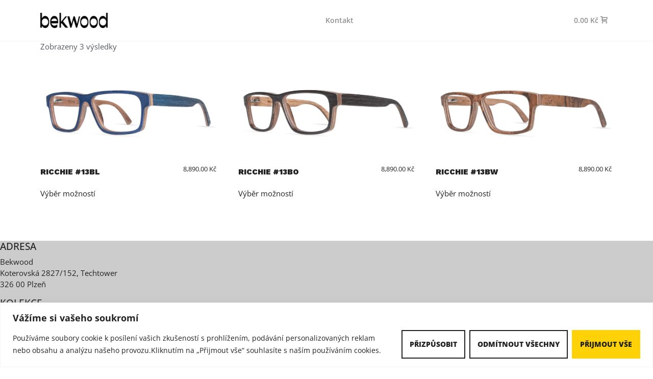

--- FILE ---
content_type: text/html; charset=UTF-8
request_url: https://bekwood.com/stitek-produktu/ricchie/
body_size: 19609
content:
<!DOCTYPE html>
<html lang="cs-CZ">

<head>
  <meta http-equiv="Content-Type" content="text/html; charset=UTF-8" />
  <title>ricchie Archivy - BEKWOOD ® Prémiové ručně vyráběné dřevěné brýle </title>
  <link rel="alternate" type="application/rss+xml" title="RSS 2.0" href="http://www.gnuplotting.org/feed/"/>
  <link rel="pingback" href="https://bekwood.com/xmlrpc.php" />
	<meta name="viewport" content="width=device-width, initial-scale=1.0, maximum-scale=1">
  <meta name="facebook-domain-verification" content="v0jwwqa2zjp2wobai1lzkkp89vj5u4" />
  <meta name="description" content="S úctou k přírodním materiálům již více jak šest let vznikají v Plzni dřevěné brýle, na jejichž příběhu se můžete sami podílet. Brýle Bekwood jsou spojením funkčnosti a nadčasového designu a za tyto parametry také získaly ocenění na mezinárodních a odborných veletrzích." />
  <meta name="keywords" content="bekwood,Ondřej Bek,sluneční brýle,dioptrické brýle,brýle dioptrické,dřevěné brýle,dřevěné sluneční brýle,dřevěné dioptrické brýle,dřevěné brýle sluneční,sluneční brýle dřevěné,dřevěné brýle dioptrické,brýle dřevěné">
  <meta name='robots' content='index, follow, max-image-preview:large, max-snippet:-1, max-video-preview:-1' />

	<!-- This site is optimized with the Yoast SEO plugin v26.5 - https://yoast.com/wordpress/plugins/seo/ -->
	<link rel="canonical" href="https://bekwood.com/stitek-produktu/ricchie/" />
	<meta property="og:locale" content="cs_CZ" />
	<meta property="og:type" content="article" />
	<meta property="og:title" content="ricchie Archivy - BEKWOOD ® Prémiové ručně vyráběné dřevěné brýle" />
	<meta property="og:url" content="https://bekwood.com/stitek-produktu/ricchie/" />
	<meta property="og:site_name" content="BEKWOOD ® Prémiové ručně vyráběné dřevěné brýle" />
	<meta property="og:image" content="https://bekwood.com/wp-content/uploads/2023/02/dilna_z-procesu_result.webp" />
	<meta property="og:image:width" content="1024" />
	<meta property="og:image:height" content="683" />
	<meta property="og:image:type" content="image/webp" />
	<meta name="twitter:card" content="summary_large_image" />
	<script type="application/ld+json" class="yoast-schema-graph">{"@context":"https://schema.org","@graph":[{"@type":"CollectionPage","@id":"https://bekwood.com/stitek-produktu/ricchie/","url":"https://bekwood.com/stitek-produktu/ricchie/","name":"ricchie Archivy - BEKWOOD ® Prémiové ručně vyráběné dřevěné brýle","isPartOf":{"@id":"https://bekwood.com/#website"},"breadcrumb":{"@id":"https://bekwood.com/stitek-produktu/ricchie/#breadcrumb"},"inLanguage":"cs"},{"@type":"BreadcrumbList","@id":"https://bekwood.com/stitek-produktu/ricchie/#breadcrumb","itemListElement":[{"@type":"ListItem","position":1,"name":"Bekwood","item":"https://bekwood.com/"},{"@type":"ListItem","position":2,"name":"ricchie"}]},{"@type":"WebSite","@id":"https://bekwood.com/#website","url":"https://bekwood.com/","name":"BEKWOOD ® Prémiové ručně vyráběné dřevěné brýle","description":"S úctou k přírodním materiálům již více jak šest let vznikají v Plzni dřevěné brýle, na jejichž příběhu se můžete sami podílet. Brýle Bekwood jsou spojením funkčnosti a nadčasového designu a za tyto parametry také získaly ocenění na mezinárodních a odborných veletrzích.","publisher":{"@id":"https://bekwood.com/#organization"},"alternateName":"BW","potentialAction":[{"@type":"SearchAction","target":{"@type":"EntryPoint","urlTemplate":"https://bekwood.com/?s={search_term_string}"},"query-input":{"@type":"PropertyValueSpecification","valueRequired":true,"valueName":"search_term_string"}}],"inLanguage":"cs"},{"@type":"Organization","@id":"https://bekwood.com/#organization","name":"BEKWOOD","url":"https://bekwood.com/","logo":{"@type":"ImageObject","inLanguage":"cs","@id":"https://bekwood.com/#/schema/logo/image/","url":"https://bekwood.com/wp-content/uploads/2023/02/bekwood_logo_300x68.png","contentUrl":"https://bekwood.com/wp-content/uploads/2023/02/bekwood_logo_300x68.png","width":300,"height":68,"caption":"BEKWOOD"},"image":{"@id":"https://bekwood.com/#/schema/logo/image/"},"sameAs":["https://www.facebook.com/bekwoodeyewear"]}]}</script>
	<!-- / Yoast SEO plugin. -->


<link rel='dns-prefetch' href='//cdn.jsdelivr.net' />
<link rel='dns-prefetch' href='//cdnjs.cloudflare.com' />
<link rel='dns-prefetch' href='//fonts.googleapis.com' />
<link rel="alternate" type="application/rss+xml" title="BEKWOOD ® Prémiové ručně vyráběné dřevěné brýle &raquo; ricchie Štítek RSS" href="https://bekwood.com/stitek-produktu/ricchie/feed/" />
<style id='wp-img-auto-sizes-contain-inline-css' type='text/css'>
img:is([sizes=auto i],[sizes^="auto," i]){contain-intrinsic-size:3000px 1500px}
/*# sourceURL=wp-img-auto-sizes-contain-inline-css */
</style>
<style id='classic-theme-styles-inline-css' type='text/css'>
/*! This file is auto-generated */
.wp-block-button__link{color:#fff;background-color:#32373c;border-radius:9999px;box-shadow:none;text-decoration:none;padding:calc(.667em + 2px) calc(1.333em + 2px);font-size:1.125em}.wp-block-file__button{background:#32373c;color:#fff;text-decoration:none}
/*# sourceURL=/wp-includes/css/classic-themes.min.css */
</style>
<style id='woocommerce-inline-inline-css' type='text/css'>
.woocommerce form .form-row .required { visibility: visible; }
/*# sourceURL=woocommerce-inline-inline-css */
</style>
<link rel='stylesheet' id='wpo_min-header-0-css' href='https://bekwood.com/wp-content/cache/wpo-minify/1767273169/assets/wpo-minify-header-0946354d.min.css' type='text/css' media='all' />
<link rel='stylesheet' id='ToretZasilkovna-select2-css-css' href='https://cdn.jsdelivr.net/npm/select2@4.1.0-rc.0/dist/css/select2.min.css' type='text/css' media='all' />
<link rel='stylesheet' id='wpo_min-header-2-css' href='https://bekwood.com/wp-content/cache/wpo-minify/1767273169/assets/wpo-minify-header-0d7934a7.min.css' type='text/css' media='all' />
<link rel='stylesheet' id='wpo_min-header-3-css' href='https://bekwood.com/wp-content/cache/wpo-minify/1767273169/assets/wpo-minify-header-eed41419.min.css' type='text/css' media='only screen and (max-width: 768px)' />
<link rel='stylesheet' id='wpo_min-header-4-css' href='https://bekwood.com/wp-content/cache/wpo-minify/1767273169/assets/wpo-minify-header-5ec6a8bf.min.css' type='text/css' media='all' />
<link rel='stylesheet' id='icon_clarity-css' href='https://cdnjs.cloudflare.com/ajax/libs/clarity-icons/0.10.28/clarity-icons.min.css' type='text/css' media='all' />
<link rel='stylesheet' id='icon_hamburgers-css' href='https://cdnjs.cloudflare.com/ajax/libs/hamburgers/1.1.3/hamburgers.min.css' type='text/css' media='all' />
<link rel='stylesheet' id='wpo_min-header-7-css' href='https://bekwood.com/wp-content/cache/wpo-minify/1767273169/assets/wpo-minify-header-78954393.min.css' type='text/css' media='all' />
<script type="text/javascript" src="https://bekwood.com/wp-includes/js/jquery/jquery.min.js" id="jquery-core-js"></script>
<script type="text/javascript" src="https://bekwood.com/wp-includes/js/jquery/jquery-migrate.min.js" id="jquery-migrate-js"></script>
<script type="text/javascript" id="wpo_min-header-2-js-extra">
/* <![CDATA[ */
var yaymail_notice = {"admin_ajax":"https://bekwood.com/wp-admin/admin-ajax.php","nonce":"75a6a70b5e"};
//# sourceURL=wpo_min-header-2-js-extra
/* ]]> */
</script>
<script type="text/javascript" src="https://bekwood.com/wp-content/cache/wpo-minify/1767273169/assets/wpo-minify-header-jqueryyaymail-notice1765572911.min.js" id="wpo_min-header-2-js"></script>
<script type="text/javascript" id="cookie-law-info-js-extra">
/* <![CDATA[ */
var _ckyConfig = {"_ipData":[],"_assetsURL":"https://bekwood.com/wp-content/plugins/cookie-law-info/lite/frontend/images/","_publicURL":"https://bekwood.com","_expiry":"365","_categories":[{"name":"Nutn\u00e9","slug":"necessary","isNecessary":true,"ccpaDoNotSell":true,"cookies":[],"active":true,"defaultConsent":{"gdpr":true,"ccpa":true}},{"name":"Funk\u010dn\u00ed","slug":"functional","isNecessary":false,"ccpaDoNotSell":true,"cookies":[],"active":true,"defaultConsent":{"gdpr":false,"ccpa":false}},{"name":"Analytika","slug":"analytics","isNecessary":false,"ccpaDoNotSell":true,"cookies":[],"active":true,"defaultConsent":{"gdpr":false,"ccpa":false}},{"name":"V\u00fdkon","slug":"performance","isNecessary":false,"ccpaDoNotSell":true,"cookies":[],"active":true,"defaultConsent":{"gdpr":false,"ccpa":false}},{"name":"Reklama","slug":"advertisement","isNecessary":false,"ccpaDoNotSell":true,"cookies":[],"active":true,"defaultConsent":{"gdpr":false,"ccpa":false}}],"_activeLaw":"gdpr","_rootDomain":"","_block":"1","_showBanner":"1","_bannerConfig":{"settings":{"type":"banner","preferenceCenterType":"popup","position":"bottom","applicableLaw":"gdpr"},"behaviours":{"reloadBannerOnAccept":false,"loadAnalyticsByDefault":false,"animations":{"onLoad":"animate","onHide":"sticky"}},"config":{"revisitConsent":{"status":true,"tag":"revisit-consent","position":"bottom-left","meta":{"url":"#"},"styles":{"background-color":"#222222"},"elements":{"title":{"type":"text","tag":"revisit-consent-title","status":true,"styles":{"color":"#0056a7"}}}},"preferenceCenter":{"toggle":{"status":true,"tag":"detail-category-toggle","type":"toggle","states":{"active":{"styles":{"background-color":"#1863DC"}},"inactive":{"styles":{"background-color":"#D0D5D2"}}}}},"categoryPreview":{"status":false,"toggle":{"status":true,"tag":"detail-category-preview-toggle","type":"toggle","states":{"active":{"styles":{"background-color":"#1863DC"}},"inactive":{"styles":{"background-color":"#D0D5D2"}}}}},"videoPlaceholder":{"status":true,"styles":{"background-color":"#000000","border-color":"#000000","color":"#ffffff"}},"readMore":{"status":false,"tag":"readmore-button","type":"link","meta":{"noFollow":true,"newTab":true},"styles":{"color":"#222222","background-color":"transparent","border-color":"transparent"}},"showMore":{"status":true,"tag":"show-desc-button","type":"button","styles":{"color":"#1863DC"}},"showLess":{"status":true,"tag":"hide-desc-button","type":"button","styles":{"color":"#1863DC"}},"alwaysActive":{"status":true,"tag":"always-active","styles":{"color":"#008000"}},"manualLinks":{"status":true,"tag":"manual-links","type":"link","styles":{"color":"#1863DC"}},"auditTable":{"status":true},"optOption":{"status":true,"toggle":{"status":true,"tag":"optout-option-toggle","type":"toggle","states":{"active":{"styles":{"background-color":"#1863dc"}},"inactive":{"styles":{"background-color":"#FFFFFF"}}}}}}},"_version":"3.3.8","_logConsent":"1","_tags":[{"tag":"accept-button","styles":{"color":"#222222","background-color":"#FFD208","border-color":"#FFD208"}},{"tag":"reject-button","styles":{"color":"#222222","background-color":"transparent","border-color":"#222222"}},{"tag":"settings-button","styles":{"color":"#222222","background-color":"transparent","border-color":"#222222"}},{"tag":"readmore-button","styles":{"color":"#222222","background-color":"transparent","border-color":"transparent"}},{"tag":"donotsell-button","styles":{"color":"#1863dc","background-color":"transparent","border-color":"transparent"}},{"tag":"show-desc-button","styles":{"color":"#1863DC"}},{"tag":"hide-desc-button","styles":{"color":"#1863DC"}},{"tag":"cky-always-active","styles":[]},{"tag":"cky-link","styles":[]},{"tag":"accept-button","styles":{"color":"#222222","background-color":"#FFD208","border-color":"#FFD208"}},{"tag":"revisit-consent","styles":{"background-color":"#222222"}}],"_shortCodes":[{"key":"cky_readmore","content":"\u003Ca href=\"#\" class=\"cky-policy\" aria-label=\"Politika soubor\u016f cookie\" target=\"_blank\" rel=\"noopener\" data-cky-tag=\"readmore-button\"\u003EPolitika soubor\u016f cookie\u003C/a\u003E","tag":"readmore-button","status":false,"attributes":{"rel":"nofollow","target":"_blank"}},{"key":"cky_show_desc","content":"\u003Cbutton class=\"cky-show-desc-btn\" data-cky-tag=\"show-desc-button\" aria-label=\"Zobrazit v\u00edce\"\u003EZobrazit v\u00edce\u003C/button\u003E","tag":"show-desc-button","status":true,"attributes":[]},{"key":"cky_hide_desc","content":"\u003Cbutton class=\"cky-show-desc-btn\" data-cky-tag=\"hide-desc-button\" aria-label=\"Uka\u017e m\u00e9n\u011b\"\u003EUka\u017e m\u00e9n\u011b\u003C/button\u003E","tag":"hide-desc-button","status":true,"attributes":[]},{"key":"cky_optout_show_desc","content":"[cky_optout_show_desc]","tag":"optout-show-desc-button","status":true,"attributes":[]},{"key":"cky_optout_hide_desc","content":"[cky_optout_hide_desc]","tag":"optout-hide-desc-button","status":true,"attributes":[]},{"key":"cky_category_toggle_label","content":"[cky_{{status}}_category_label] [cky_preference_{{category_slug}}_title]","tag":"","status":true,"attributes":[]},{"key":"cky_enable_category_label","content":"Enable","tag":"","status":true,"attributes":[]},{"key":"cky_disable_category_label","content":"Disable","tag":"","status":true,"attributes":[]},{"key":"cky_video_placeholder","content":"\u003Cdiv class=\"video-placeholder-normal\" data-cky-tag=\"video-placeholder\" id=\"[UNIQUEID]\"\u003E\u003Cp class=\"video-placeholder-text-normal\" data-cky-tag=\"placeholder-title\"\u003EP\u0159ijm\u011bte pros\u00edm cookies pro p\u0159\u00edstup k tomuto obsahu\u003C/p\u003E\u003C/div\u003E","tag":"","status":true,"attributes":[]},{"key":"cky_enable_optout_label","content":"Enable","tag":"","status":true,"attributes":[]},{"key":"cky_disable_optout_label","content":"Disable","tag":"","status":true,"attributes":[]},{"key":"cky_optout_toggle_label","content":"[cky_{{status}}_optout_label] [cky_optout_option_title]","tag":"","status":true,"attributes":[]},{"key":"cky_optout_option_title","content":"Do Not Sell or Share My Personal Information","tag":"","status":true,"attributes":[]},{"key":"cky_optout_close_label","content":"Close","tag":"","status":true,"attributes":[]},{"key":"cky_preference_close_label","content":"Close","tag":"","status":true,"attributes":[]}],"_rtl":"","_language":"cs","_providersToBlock":[]};
var _ckyStyles = {"css":".cky-overlay{background: #000000; opacity: 0.4; position: fixed; top: 0; left: 0; width: 100%; height: 100%; z-index: 99999999;}.cky-hide{display: none;}.cky-btn-revisit-wrapper{display: flex; align-items: center; justify-content: center; background: #0056a7; width: 45px; height: 45px; border-radius: 50%; position: fixed; z-index: 999999; cursor: pointer;}.cky-revisit-bottom-left{bottom: 15px; left: 15px;}.cky-revisit-bottom-right{bottom: 15px; right: 15px;}.cky-btn-revisit-wrapper .cky-btn-revisit{display: flex; align-items: center; justify-content: center; background: none; border: none; cursor: pointer; position: relative; margin: 0; padding: 0;}.cky-btn-revisit-wrapper .cky-btn-revisit img{max-width: fit-content; margin: 0; height: 30px; width: 30px;}.cky-revisit-bottom-left:hover::before{content: attr(data-tooltip); position: absolute; background: #4e4b66; color: #ffffff; left: calc(100% + 7px); font-size: 12px; line-height: 16px; width: max-content; padding: 4px 8px; border-radius: 4px;}.cky-revisit-bottom-left:hover::after{position: absolute; content: \"\"; border: 5px solid transparent; left: calc(100% + 2px); border-left-width: 0; border-right-color: #4e4b66;}.cky-revisit-bottom-right:hover::before{content: attr(data-tooltip); position: absolute; background: #4e4b66; color: #ffffff; right: calc(100% + 7px); font-size: 12px; line-height: 16px; width: max-content; padding: 4px 8px; border-radius: 4px;}.cky-revisit-bottom-right:hover::after{position: absolute; content: \"\"; border: 5px solid transparent; right: calc(100% + 2px); border-right-width: 0; border-left-color: #4e4b66;}.cky-revisit-hide{display: none;}.cky-consent-container{position: fixed; width: 100%; box-sizing: border-box; z-index: 9999999;}.cky-consent-container .cky-consent-bar{background: #ffffff; border: 1px solid; padding: 16.5px 24px; box-shadow: 0 -1px 10px 0 #acabab4d;}.cky-banner-bottom{bottom: 0; left: 0;}.cky-banner-top{top: 0; left: 0;}.cky-custom-brand-logo-wrapper .cky-custom-brand-logo{width: 100px; height: auto; margin: 0 0 12px 0;}.cky-notice .cky-title{color: #212121; font-weight: 700; font-size: 18px; line-height: 24px; margin: 0 0 12px 0;}.cky-notice-group{display: flex; justify-content: space-between; align-items: center; font-size: 14px; line-height: 24px; font-weight: 400;}.cky-notice-des *,.cky-preference-content-wrapper *,.cky-accordion-header-des *,.cky-gpc-wrapper .cky-gpc-desc *{font-size: 14px;}.cky-notice-des{color: #212121; font-size: 14px; line-height: 24px; font-weight: 400;}.cky-notice-des img{height: 25px; width: 25px;}.cky-consent-bar .cky-notice-des p,.cky-gpc-wrapper .cky-gpc-desc p,.cky-preference-body-wrapper .cky-preference-content-wrapper p,.cky-accordion-header-wrapper .cky-accordion-header-des p,.cky-cookie-des-table li div:last-child p{color: inherit; margin-top: 0; overflow-wrap: break-word;}.cky-notice-des P:last-child,.cky-preference-content-wrapper p:last-child,.cky-cookie-des-table li div:last-child p:last-child,.cky-gpc-wrapper .cky-gpc-desc p:last-child{margin-bottom: 0;}.cky-notice-des a.cky-policy,.cky-notice-des button.cky-policy{font-size: 14px; color: #1863dc; white-space: nowrap; cursor: pointer; background: transparent; border: 1px solid; text-decoration: underline;}.cky-notice-des button.cky-policy{padding: 0;}.cky-notice-des a.cky-policy:focus-visible,.cky-notice-des button.cky-policy:focus-visible,.cky-preference-content-wrapper .cky-show-desc-btn:focus-visible,.cky-accordion-header .cky-accordion-btn:focus-visible,.cky-preference-header .cky-btn-close:focus-visible,.cky-switch input[type=\"checkbox\"]:focus-visible,.cky-footer-wrapper a:focus-visible,.cky-btn:focus-visible{outline: 2px solid #1863dc; outline-offset: 2px;}.cky-btn:focus:not(:focus-visible),.cky-accordion-header .cky-accordion-btn:focus:not(:focus-visible),.cky-preference-content-wrapper .cky-show-desc-btn:focus:not(:focus-visible),.cky-btn-revisit-wrapper .cky-btn-revisit:focus:not(:focus-visible),.cky-preference-header .cky-btn-close:focus:not(:focus-visible),.cky-consent-bar .cky-banner-btn-close:focus:not(:focus-visible){outline: 0;}button.cky-show-desc-btn:not(:hover):not(:active){color: #1863dc; background: transparent;}button.cky-accordion-btn:not(:hover):not(:active),button.cky-banner-btn-close:not(:hover):not(:active),button.cky-btn-close:not(:hover):not(:active),button.cky-btn-revisit:not(:hover):not(:active){background: transparent;}.cky-consent-bar button:hover,.cky-modal.cky-modal-open button:hover,.cky-consent-bar button:focus,.cky-modal.cky-modal-open button:focus{text-decoration: none;}.cky-notice-btn-wrapper{display: flex; justify-content: center; align-items: center; margin-left: 15px;}.cky-notice-btn-wrapper .cky-btn{text-shadow: none; box-shadow: none;}.cky-btn{font-size: 14px; font-family: inherit; line-height: 24px; padding: 8px 27px; font-weight: 500; margin: 0 8px 0 0; border-radius: 2px; white-space: nowrap; cursor: pointer; text-align: center; text-transform: none; min-height: 0;}.cky-btn:hover{opacity: 0.8;}.cky-btn-customize{color: #1863dc; background: transparent; border: 2px solid #1863dc;}.cky-btn-reject{color: #1863dc; background: transparent; border: 2px solid #1863dc;}.cky-btn-accept{background: #1863dc; color: #ffffff; border: 2px solid #1863dc;}.cky-btn:last-child{margin-right: 0;}@media (max-width: 768px){.cky-notice-group{display: block;}.cky-notice-btn-wrapper{margin-left: 0;}.cky-notice-btn-wrapper .cky-btn{flex: auto; max-width: 100%; margin-top: 10px; white-space: unset;}}@media (max-width: 576px){.cky-notice-btn-wrapper{flex-direction: column;}.cky-custom-brand-logo-wrapper, .cky-notice .cky-title, .cky-notice-des, .cky-notice-btn-wrapper{padding: 0 28px;}.cky-consent-container .cky-consent-bar{padding: 16.5px 0;}.cky-notice-des{max-height: 40vh; overflow-y: scroll;}.cky-notice-btn-wrapper .cky-btn{width: 100%; padding: 8px; margin-right: 0;}.cky-notice-btn-wrapper .cky-btn-accept{order: 1;}.cky-notice-btn-wrapper .cky-btn-reject{order: 3;}.cky-notice-btn-wrapper .cky-btn-customize{order: 2;}}@media (max-width: 425px){.cky-custom-brand-logo-wrapper, .cky-notice .cky-title, .cky-notice-des, .cky-notice-btn-wrapper{padding: 0 24px;}.cky-notice-btn-wrapper{flex-direction: column;}.cky-btn{width: 100%; margin: 10px 0 0 0;}.cky-notice-btn-wrapper .cky-btn-customize{order: 2;}.cky-notice-btn-wrapper .cky-btn-reject{order: 3;}.cky-notice-btn-wrapper .cky-btn-accept{order: 1; margin-top: 16px;}}@media (max-width: 352px){.cky-notice .cky-title{font-size: 16px;}.cky-notice-des *{font-size: 12px;}.cky-notice-des, .cky-btn{font-size: 12px;}}.cky-modal.cky-modal-open{display: flex; visibility: visible; -webkit-transform: translate(-50%, -50%); -moz-transform: translate(-50%, -50%); -ms-transform: translate(-50%, -50%); -o-transform: translate(-50%, -50%); transform: translate(-50%, -50%); top: 50%; left: 50%; transition: all 1s ease;}.cky-modal{box-shadow: 0 32px 68px rgba(0, 0, 0, 0.3); margin: 0 auto; position: fixed; max-width: 100%; background: #ffffff; top: 50%; box-sizing: border-box; border-radius: 6px; z-index: 999999999; color: #212121; -webkit-transform: translate(-50%, 100%); -moz-transform: translate(-50%, 100%); -ms-transform: translate(-50%, 100%); -o-transform: translate(-50%, 100%); transform: translate(-50%, 100%); visibility: hidden; transition: all 0s ease;}.cky-preference-center{max-height: 79vh; overflow: hidden; width: 845px; overflow: hidden; flex: 1 1 0; display: flex; flex-direction: column; border-radius: 6px;}.cky-preference-header{display: flex; align-items: center; justify-content: space-between; padding: 22px 24px; border-bottom: 1px solid;}.cky-preference-header .cky-preference-title{font-size: 18px; font-weight: 700; line-height: 24px;}.cky-preference-header .cky-btn-close{margin: 0; cursor: pointer; vertical-align: middle; padding: 0; background: none; border: none; width: auto; height: auto; min-height: 0; line-height: 0; text-shadow: none; box-shadow: none;}.cky-preference-header .cky-btn-close img{margin: 0; height: 10px; width: 10px;}.cky-preference-body-wrapper{padding: 0 24px; flex: 1; overflow: auto; box-sizing: border-box;}.cky-preference-content-wrapper,.cky-gpc-wrapper .cky-gpc-desc{font-size: 14px; line-height: 24px; font-weight: 400; padding: 12px 0;}.cky-preference-content-wrapper{border-bottom: 1px solid;}.cky-preference-content-wrapper img{height: 25px; width: 25px;}.cky-preference-content-wrapper .cky-show-desc-btn{font-size: 14px; font-family: inherit; color: #1863dc; text-decoration: none; line-height: 24px; padding: 0; margin: 0; white-space: nowrap; cursor: pointer; background: transparent; border-color: transparent; text-transform: none; min-height: 0; text-shadow: none; box-shadow: none;}.cky-accordion-wrapper{margin-bottom: 10px;}.cky-accordion{border-bottom: 1px solid;}.cky-accordion:last-child{border-bottom: none;}.cky-accordion .cky-accordion-item{display: flex; margin-top: 10px;}.cky-accordion .cky-accordion-body{display: none;}.cky-accordion.cky-accordion-active .cky-accordion-body{display: block; padding: 0 22px; margin-bottom: 16px;}.cky-accordion-header-wrapper{cursor: pointer; width: 100%;}.cky-accordion-item .cky-accordion-header{display: flex; justify-content: space-between; align-items: center;}.cky-accordion-header .cky-accordion-btn{font-size: 16px; font-family: inherit; color: #212121; line-height: 24px; background: none; border: none; font-weight: 700; padding: 0; margin: 0; cursor: pointer; text-transform: none; min-height: 0; text-shadow: none; box-shadow: none;}.cky-accordion-header .cky-always-active{color: #008000; font-weight: 600; line-height: 24px; font-size: 14px;}.cky-accordion-header-des{font-size: 14px; line-height: 24px; margin: 10px 0 16px 0;}.cky-accordion-chevron{margin-right: 22px; position: relative; cursor: pointer;}.cky-accordion-chevron-hide{display: none;}.cky-accordion .cky-accordion-chevron i::before{content: \"\"; position: absolute; border-right: 1.4px solid; border-bottom: 1.4px solid; border-color: inherit; height: 6px; width: 6px; -webkit-transform: rotate(-45deg); -moz-transform: rotate(-45deg); -ms-transform: rotate(-45deg); -o-transform: rotate(-45deg); transform: rotate(-45deg); transition: all 0.2s ease-in-out; top: 8px;}.cky-accordion.cky-accordion-active .cky-accordion-chevron i::before{-webkit-transform: rotate(45deg); -moz-transform: rotate(45deg); -ms-transform: rotate(45deg); -o-transform: rotate(45deg); transform: rotate(45deg);}.cky-audit-table{background: #f4f4f4; border-radius: 6px;}.cky-audit-table .cky-empty-cookies-text{color: inherit; font-size: 12px; line-height: 24px; margin: 0; padding: 10px;}.cky-audit-table .cky-cookie-des-table{font-size: 12px; line-height: 24px; font-weight: normal; padding: 15px 10px; border-bottom: 1px solid; border-bottom-color: inherit; margin: 0;}.cky-audit-table .cky-cookie-des-table:last-child{border-bottom: none;}.cky-audit-table .cky-cookie-des-table li{list-style-type: none; display: flex; padding: 3px 0;}.cky-audit-table .cky-cookie-des-table li:first-child{padding-top: 0;}.cky-cookie-des-table li div:first-child{width: 100px; font-weight: 600; word-break: break-word; word-wrap: break-word;}.cky-cookie-des-table li div:last-child{flex: 1; word-break: break-word; word-wrap: break-word; margin-left: 8px;}.cky-footer-shadow{display: block; width: 100%; height: 40px; background: linear-gradient(180deg, rgba(255, 255, 255, 0) 0%, #ffffff 100%); position: absolute; bottom: calc(100% - 1px);}.cky-footer-wrapper{position: relative;}.cky-prefrence-btn-wrapper{display: flex; flex-wrap: wrap; align-items: center; justify-content: center; padding: 22px 24px; border-top: 1px solid;}.cky-prefrence-btn-wrapper .cky-btn{flex: auto; max-width: 100%; text-shadow: none; box-shadow: none;}.cky-btn-preferences{color: #1863dc; background: transparent; border: 2px solid #1863dc;}.cky-preference-header,.cky-preference-body-wrapper,.cky-preference-content-wrapper,.cky-accordion-wrapper,.cky-accordion,.cky-accordion-wrapper,.cky-footer-wrapper,.cky-prefrence-btn-wrapper{border-color: inherit;}@media (max-width: 845px){.cky-modal{max-width: calc(100% - 16px);}}@media (max-width: 576px){.cky-modal{max-width: 100%;}.cky-preference-center{max-height: 100vh;}.cky-prefrence-btn-wrapper{flex-direction: column;}.cky-accordion.cky-accordion-active .cky-accordion-body{padding-right: 0;}.cky-prefrence-btn-wrapper .cky-btn{width: 100%; margin: 10px 0 0 0;}.cky-prefrence-btn-wrapper .cky-btn-reject{order: 3;}.cky-prefrence-btn-wrapper .cky-btn-accept{order: 1; margin-top: 0;}.cky-prefrence-btn-wrapper .cky-btn-preferences{order: 2;}}@media (max-width: 425px){.cky-accordion-chevron{margin-right: 15px;}.cky-notice-btn-wrapper{margin-top: 0;}.cky-accordion.cky-accordion-active .cky-accordion-body{padding: 0 15px;}}@media (max-width: 352px){.cky-preference-header .cky-preference-title{font-size: 16px;}.cky-preference-header{padding: 16px 24px;}.cky-preference-content-wrapper *, .cky-accordion-header-des *{font-size: 12px;}.cky-preference-content-wrapper, .cky-preference-content-wrapper .cky-show-more, .cky-accordion-header .cky-always-active, .cky-accordion-header-des, .cky-preference-content-wrapper .cky-show-desc-btn, .cky-notice-des a.cky-policy{font-size: 12px;}.cky-accordion-header .cky-accordion-btn{font-size: 14px;}}.cky-switch{display: flex;}.cky-switch input[type=\"checkbox\"]{position: relative; width: 44px; height: 24px; margin: 0; background: #d0d5d2; -webkit-appearance: none; border-radius: 50px; cursor: pointer; outline: 0; border: none; top: 0;}.cky-switch input[type=\"checkbox\"]:checked{background: #1863dc;}.cky-switch input[type=\"checkbox\"]:before{position: absolute; content: \"\"; height: 20px; width: 20px; left: 2px; bottom: 2px; border-radius: 50%; background-color: white; -webkit-transition: 0.4s; transition: 0.4s; margin: 0;}.cky-switch input[type=\"checkbox\"]:after{display: none;}.cky-switch input[type=\"checkbox\"]:checked:before{-webkit-transform: translateX(20px); -ms-transform: translateX(20px); transform: translateX(20px);}@media (max-width: 425px){.cky-switch input[type=\"checkbox\"]{width: 38px; height: 21px;}.cky-switch input[type=\"checkbox\"]:before{height: 17px; width: 17px;}.cky-switch input[type=\"checkbox\"]:checked:before{-webkit-transform: translateX(17px); -ms-transform: translateX(17px); transform: translateX(17px);}}.cky-consent-bar .cky-banner-btn-close{position: absolute; right: 9px; top: 5px; background: none; border: none; cursor: pointer; padding: 0; margin: 0; min-height: 0; line-height: 0; height: auto; width: auto; text-shadow: none; box-shadow: none;}.cky-consent-bar .cky-banner-btn-close img{height: 9px; width: 9px; margin: 0;}.cky-notice-btn-wrapper .cky-btn-do-not-sell{font-size: 14px; line-height: 24px; padding: 6px 0; margin: 0; font-weight: 500; background: none; border-radius: 2px; border: none; cursor: pointer; text-align: left; color: #1863dc; background: transparent; border-color: transparent; box-shadow: none; text-shadow: none;}.cky-consent-bar .cky-banner-btn-close:focus-visible,.cky-notice-btn-wrapper .cky-btn-do-not-sell:focus-visible,.cky-opt-out-btn-wrapper .cky-btn:focus-visible,.cky-opt-out-checkbox-wrapper input[type=\"checkbox\"].cky-opt-out-checkbox:focus-visible{outline: 2px solid #1863dc; outline-offset: 2px;}@media (max-width: 768px){.cky-notice-btn-wrapper{margin-left: 0; margin-top: 10px; justify-content: left;}.cky-notice-btn-wrapper .cky-btn-do-not-sell{padding: 0;}}@media (max-width: 352px){.cky-notice-btn-wrapper .cky-btn-do-not-sell, .cky-notice-des a.cky-policy{font-size: 12px;}}.cky-opt-out-wrapper{padding: 12px 0;}.cky-opt-out-wrapper .cky-opt-out-checkbox-wrapper{display: flex; align-items: center;}.cky-opt-out-checkbox-wrapper .cky-opt-out-checkbox-label{font-size: 16px; font-weight: 700; line-height: 24px; margin: 0 0 0 12px; cursor: pointer;}.cky-opt-out-checkbox-wrapper input[type=\"checkbox\"].cky-opt-out-checkbox{background-color: #ffffff; border: 1px solid black; width: 20px; height: 18.5px; margin: 0; -webkit-appearance: none; position: relative; display: flex; align-items: center; justify-content: center; border-radius: 2px; cursor: pointer;}.cky-opt-out-checkbox-wrapper input[type=\"checkbox\"].cky-opt-out-checkbox:checked{background-color: #1863dc; border: none;}.cky-opt-out-checkbox-wrapper input[type=\"checkbox\"].cky-opt-out-checkbox:checked::after{left: 6px; bottom: 4px; width: 7px; height: 13px; border: solid #ffffff; border-width: 0 3px 3px 0; border-radius: 2px; -webkit-transform: rotate(45deg); -ms-transform: rotate(45deg); transform: rotate(45deg); content: \"\"; position: absolute; box-sizing: border-box;}.cky-opt-out-checkbox-wrapper.cky-disabled .cky-opt-out-checkbox-label,.cky-opt-out-checkbox-wrapper.cky-disabled input[type=\"checkbox\"].cky-opt-out-checkbox{cursor: no-drop;}.cky-gpc-wrapper{margin: 0 0 0 32px;}.cky-footer-wrapper .cky-opt-out-btn-wrapper{display: flex; flex-wrap: wrap; align-items: center; justify-content: center; padding: 22px 24px;}.cky-opt-out-btn-wrapper .cky-btn{flex: auto; max-width: 100%; text-shadow: none; box-shadow: none;}.cky-opt-out-btn-wrapper .cky-btn-cancel{border: 1px solid #dedfe0; background: transparent; color: #858585;}.cky-opt-out-btn-wrapper .cky-btn-confirm{background: #1863dc; color: #ffffff; border: 1px solid #1863dc;}@media (max-width: 352px){.cky-opt-out-checkbox-wrapper .cky-opt-out-checkbox-label{font-size: 14px;}.cky-gpc-wrapper .cky-gpc-desc, .cky-gpc-wrapper .cky-gpc-desc *{font-size: 12px;}.cky-opt-out-checkbox-wrapper input[type=\"checkbox\"].cky-opt-out-checkbox{width: 16px; height: 16px;}.cky-opt-out-checkbox-wrapper input[type=\"checkbox\"].cky-opt-out-checkbox:checked::after{left: 5px; bottom: 4px; width: 3px; height: 9px;}.cky-gpc-wrapper{margin: 0 0 0 28px;}}.video-placeholder-youtube{background-size: 100% 100%; background-position: center; background-repeat: no-repeat; background-color: #b2b0b059; position: relative; display: flex; align-items: center; justify-content: center; max-width: 100%;}.video-placeholder-text-youtube{text-align: center; align-items: center; padding: 10px 16px; background-color: #000000cc; color: #ffffff; border: 1px solid; border-radius: 2px; cursor: pointer;}.video-placeholder-normal{background-image: url(\"/wp-content/plugins/cookie-law-info/lite/frontend/images/placeholder.svg\"); background-size: 80px; background-position: center; background-repeat: no-repeat; background-color: #b2b0b059; position: relative; display: flex; align-items: flex-end; justify-content: center; max-width: 100%;}.video-placeholder-text-normal{align-items: center; padding: 10px 16px; text-align: center; border: 1px solid; border-radius: 2px; cursor: pointer;}.cky-rtl{direction: rtl; text-align: right;}.cky-rtl .cky-banner-btn-close{left: 9px; right: auto;}.cky-rtl .cky-notice-btn-wrapper .cky-btn:last-child{margin-right: 8px;}.cky-rtl .cky-notice-btn-wrapper .cky-btn:first-child{margin-right: 0;}.cky-rtl .cky-notice-btn-wrapper{margin-left: 0; margin-right: 15px;}.cky-rtl .cky-prefrence-btn-wrapper .cky-btn{margin-right: 8px;}.cky-rtl .cky-prefrence-btn-wrapper .cky-btn:first-child{margin-right: 0;}.cky-rtl .cky-accordion .cky-accordion-chevron i::before{border: none; border-left: 1.4px solid; border-top: 1.4px solid; left: 12px;}.cky-rtl .cky-accordion.cky-accordion-active .cky-accordion-chevron i::before{-webkit-transform: rotate(-135deg); -moz-transform: rotate(-135deg); -ms-transform: rotate(-135deg); -o-transform: rotate(-135deg); transform: rotate(-135deg);}@media (max-width: 768px){.cky-rtl .cky-notice-btn-wrapper{margin-right: 0;}}@media (max-width: 576px){.cky-rtl .cky-notice-btn-wrapper .cky-btn:last-child{margin-right: 0;}.cky-rtl .cky-prefrence-btn-wrapper .cky-btn{margin-right: 0;}.cky-rtl .cky-accordion.cky-accordion-active .cky-accordion-body{padding: 0 22px 0 0;}}@media (max-width: 425px){.cky-rtl .cky-accordion.cky-accordion-active .cky-accordion-body{padding: 0 15px 0 0;}}.cky-rtl .cky-opt-out-btn-wrapper .cky-btn{margin-right: 12px;}.cky-rtl .cky-opt-out-btn-wrapper .cky-btn:first-child{margin-right: 0;}.cky-rtl .cky-opt-out-checkbox-wrapper .cky-opt-out-checkbox-label{margin: 0 12px 0 0;}"};
//# sourceURL=cookie-law-info-js-extra
/* ]]> */
</script>
<script type="text/javascript" src="https://bekwood.com/wp-content/plugins/cookie-law-info/lite/frontend/js/script.min.js" id="cookie-law-info-js"></script>
<script type="text/javascript" src="https://bekwood.com/wp-content/cache/wpo-minify/1767273169/assets/wpo-minify-header-jqueryzasilkovna-public1765572862.min.js" id="wpo_min-header-4-js"></script>
<script type="text/javascript" src="https://bekwood.com/wp-content/plugins/woocommerce/assets/js/jquery-blockui/jquery.blockUI.min.js" id="wc-jquery-blockui-js" defer="defer" data-wp-strategy="defer"></script>
<script type="text/javascript" id="wc-add-to-cart-js-extra">
/* <![CDATA[ */
var wc_add_to_cart_params = {"ajax_url":"/wp-admin/admin-ajax.php","wc_ajax_url":"/?wc-ajax=%%endpoint%%","i18n_view_cart":"Zobrazit ko\u0161\u00edk","cart_url":"https://bekwood.com/kosik/","is_cart":"","cart_redirect_after_add":"no"};
//# sourceURL=wc-add-to-cart-js-extra
/* ]]> */
</script>
<script type="text/javascript" src="https://bekwood.com/wp-content/plugins/woocommerce/assets/js/frontend/add-to-cart.min.js" id="wc-add-to-cart-js" defer="defer" data-wp-strategy="defer"></script>
<script type="text/javascript" src="https://bekwood.com/wp-content/plugins/woocommerce/assets/js/js-cookie/js.cookie.min.js" id="wc-js-cookie-js" defer="defer" data-wp-strategy="defer"></script>
<script type="text/javascript" id="woocommerce-js-extra">
/* <![CDATA[ */
var woocommerce_params = {"ajax_url":"/wp-admin/admin-ajax.php","wc_ajax_url":"/?wc-ajax=%%endpoint%%","i18n_password_show":"Zobrazit heslo","i18n_password_hide":"Skr\u00fdt heslo"};
//# sourceURL=woocommerce-js-extra
/* ]]> */
</script>
<script type="text/javascript" src="https://bekwood.com/wp-content/plugins/woocommerce/assets/js/frontend/woocommerce.min.js" id="woocommerce-js" defer="defer" data-wp-strategy="defer"></script>
<script type="text/javascript" src="https://bekwood.com/wp-content/cache/wpo-minify/1767273169/assets/wpo-minify-header-grw-public-main-js1765572871.min.js" id="wpo_min-header-9-js"></script>
<link rel="https://api.w.org/" href="https://bekwood.com/wp-json/" /><link rel="alternate" title="JSON" type="application/json" href="https://bekwood.com/wp-json/wp/v2/product_tag/110" /><link rel="EditURI" type="application/rsd+xml" title="RSD" href="https://bekwood.com/xmlrpc.php?rsd" />
<meta name="generator" content="WordPress 6.9" />
<meta name="generator" content="WooCommerce 10.4.3" />
<style id="cky-style-inline">[data-cky-tag]{visibility:hidden;}</style>	<noscript><style>.woocommerce-product-gallery{ opacity: 1 !important; }</style></noscript>
	<meta name="generator" content="Elementor 3.31.1; features: additional_custom_breakpoints, e_element_cache; settings: css_print_method-external, google_font-enabled, font_display-swap">
<!-- Google tag (gtag.js) -->
<script async src="https://www.googletagmanager.com/gtag/js?id=UA-154488695-1"></script>
<script>
  window.dataLayer = window.dataLayer || [];
  function gtag(){dataLayer.push(arguments);}
  gtag('js', new Date());

  gtag('config', 'UA-154488695-1');
</script>
			<style>
				.e-con.e-parent:nth-of-type(n+4):not(.e-lazyloaded):not(.e-no-lazyload),
				.e-con.e-parent:nth-of-type(n+4):not(.e-lazyloaded):not(.e-no-lazyload) * {
					background-image: none !important;
				}
				@media screen and (max-height: 1024px) {
					.e-con.e-parent:nth-of-type(n+3):not(.e-lazyloaded):not(.e-no-lazyload),
					.e-con.e-parent:nth-of-type(n+3):not(.e-lazyloaded):not(.e-no-lazyload) * {
						background-image: none !important;
					}
				}
				@media screen and (max-height: 640px) {
					.e-con.e-parent:nth-of-type(n+2):not(.e-lazyloaded):not(.e-no-lazyload),
					.e-con.e-parent:nth-of-type(n+2):not(.e-lazyloaded):not(.e-no-lazyload) * {
						background-image: none !important;
					}
				}
			</style>
			<style>:root{  --wcpasectiontitlesize:14px;   --wcpalabelsize:14px;   --wcpadescsize:13px;   --wcpaerrorsize:13px;   --wcpalabelweight:normal;   --wcpadescweight:normal;   --wcpaborderwidth:1px;   --wcpaborderradius:6px;   --wcpainputheight:45px;   --wcpachecklabelsize:14px;   --wcpacheckborderwidth:1px;   --wcpacheckwidth:20px;   --wcpacheckheight:20px;   --wcpacheckborderradius:4px;   --wcpacheckbuttonradius:5px;   --wcpacheckbuttonborder:2px;   --wcpaqtywidth:100px;   --wcpaqtyheight:45px;   --wcpaqtyradius:6px; }:root{  --wcpasectiontitlecolor:#4A4A4A;   --wcpasectiontitlebg:rgba(238,238,238,0.28);   --wcpalinecolor:#Bebebe;   --wcpabuttoncolor:#3340d3;   --wcpalabelcolor:#424242;   --wcpadesccolor:#797979;   --wcpabordercolor:#c6d0e9;   --wcpabordercolorfocus:#3561f3;   --wcpainputbgcolor:#FFFFFF;   --wcpainputcolor:#5d5d5d;   --wcpachecklabelcolor:#4a4a4a;   --wcpacheckbgcolor:#3340d3;   --wcpacheckbordercolor:#B9CBE3;   --wcpachecktickcolor:#ffffff;   --wcparadiobgcolor:#3340d3;   --wcparadiobordercolor:#B9CBE3;   --wcparadioselbordercolor:#3340d3;   --wcpabuttontextcolor:#ffffff;   --wcpaerrorcolor:#F55050;   --wcpacheckbuttoncolor:#CAE2F9;   --wcpacheckbuttonbordercolor:#EEEEEE;   --wcpacheckbuttonselectioncolor:#CECECE;   --wcpaimageselectionoutline:#3340d3;   --wcpaimagetickbg:#2649FF;   --wcpaimagetickcolor:#FFFFFF;   --wcpaimagetickborder:#FFFFFF;   --wcpaimagemagnifierbg:#2649FF;   --wcpaimagemagnifiercolor:#ffffff;   --wcpaimagemagnifierborder:#FFFFFF;   --wcpaimageselectionshadow:rgba(0,0,0,0.25);   --wcpachecktogglebg:#CAE2F9;   --wcpachecktogglecirclecolor:#FFFFFF;   --wcpachecktogglebgactive:#BADA55;   --wcpaqtybuttoncolor:#EEEEEE;   --wcpaqtybuttonhovercolor:#DDDDDD;   --wcpaqtybuttontextcolor:#424242; }:root{  --wcpaleftlabelwidth:120px; }</style><link rel="icon" href="https://bekwood.com/wp-content/uploads/2023/02/icon-100x100.png" sizes="32x32" />
<link rel="icon" href="https://bekwood.com/wp-content/uploads/2023/02/icon.png" sizes="192x192" />
<link rel="apple-touch-icon" href="https://bekwood.com/wp-content/uploads/2023/02/icon.png" />
<meta name="msapplication-TileImage" content="https://bekwood.com/wp-content/uploads/2023/02/icon.png" />
<style type="text/css">#main .woo_product{display:none}</style>  <!--[if lt IE 9]>
  <script src="https://bekwood.com/wp-content/themes/bekwood-v4.0-child/js/html5shiv.js"></script>
  <![endif]-->
<style id='global-styles-inline-css' type='text/css'>
:root{--wp--preset--aspect-ratio--square: 1;--wp--preset--aspect-ratio--4-3: 4/3;--wp--preset--aspect-ratio--3-4: 3/4;--wp--preset--aspect-ratio--3-2: 3/2;--wp--preset--aspect-ratio--2-3: 2/3;--wp--preset--aspect-ratio--16-9: 16/9;--wp--preset--aspect-ratio--9-16: 9/16;--wp--preset--color--black: #000000;--wp--preset--color--cyan-bluish-gray: #abb8c3;--wp--preset--color--white: #ffffff;--wp--preset--color--pale-pink: #f78da7;--wp--preset--color--vivid-red: #cf2e2e;--wp--preset--color--luminous-vivid-orange: #ff6900;--wp--preset--color--luminous-vivid-amber: #fcb900;--wp--preset--color--light-green-cyan: #7bdcb5;--wp--preset--color--vivid-green-cyan: #00d084;--wp--preset--color--pale-cyan-blue: #8ed1fc;--wp--preset--color--vivid-cyan-blue: #0693e3;--wp--preset--color--vivid-purple: #9b51e0;--wp--preset--gradient--vivid-cyan-blue-to-vivid-purple: linear-gradient(135deg,rgb(6,147,227) 0%,rgb(155,81,224) 100%);--wp--preset--gradient--light-green-cyan-to-vivid-green-cyan: linear-gradient(135deg,rgb(122,220,180) 0%,rgb(0,208,130) 100%);--wp--preset--gradient--luminous-vivid-amber-to-luminous-vivid-orange: linear-gradient(135deg,rgb(252,185,0) 0%,rgb(255,105,0) 100%);--wp--preset--gradient--luminous-vivid-orange-to-vivid-red: linear-gradient(135deg,rgb(255,105,0) 0%,rgb(207,46,46) 100%);--wp--preset--gradient--very-light-gray-to-cyan-bluish-gray: linear-gradient(135deg,rgb(238,238,238) 0%,rgb(169,184,195) 100%);--wp--preset--gradient--cool-to-warm-spectrum: linear-gradient(135deg,rgb(74,234,220) 0%,rgb(151,120,209) 20%,rgb(207,42,186) 40%,rgb(238,44,130) 60%,rgb(251,105,98) 80%,rgb(254,248,76) 100%);--wp--preset--gradient--blush-light-purple: linear-gradient(135deg,rgb(255,206,236) 0%,rgb(152,150,240) 100%);--wp--preset--gradient--blush-bordeaux: linear-gradient(135deg,rgb(254,205,165) 0%,rgb(254,45,45) 50%,rgb(107,0,62) 100%);--wp--preset--gradient--luminous-dusk: linear-gradient(135deg,rgb(255,203,112) 0%,rgb(199,81,192) 50%,rgb(65,88,208) 100%);--wp--preset--gradient--pale-ocean: linear-gradient(135deg,rgb(255,245,203) 0%,rgb(182,227,212) 50%,rgb(51,167,181) 100%);--wp--preset--gradient--electric-grass: linear-gradient(135deg,rgb(202,248,128) 0%,rgb(113,206,126) 100%);--wp--preset--gradient--midnight: linear-gradient(135deg,rgb(2,3,129) 0%,rgb(40,116,252) 100%);--wp--preset--font-size--small: 13px;--wp--preset--font-size--medium: 20px;--wp--preset--font-size--large: 36px;--wp--preset--font-size--x-large: 42px;--wp--preset--spacing--20: 0.44rem;--wp--preset--spacing--30: 0.67rem;--wp--preset--spacing--40: 1rem;--wp--preset--spacing--50: 1.5rem;--wp--preset--spacing--60: 2.25rem;--wp--preset--spacing--70: 3.38rem;--wp--preset--spacing--80: 5.06rem;--wp--preset--shadow--natural: 6px 6px 9px rgba(0, 0, 0, 0.2);--wp--preset--shadow--deep: 12px 12px 50px rgba(0, 0, 0, 0.4);--wp--preset--shadow--sharp: 6px 6px 0px rgba(0, 0, 0, 0.2);--wp--preset--shadow--outlined: 6px 6px 0px -3px rgb(255, 255, 255), 6px 6px rgb(0, 0, 0);--wp--preset--shadow--crisp: 6px 6px 0px rgb(0, 0, 0);}:where(.is-layout-flex){gap: 0.5em;}:where(.is-layout-grid){gap: 0.5em;}body .is-layout-flex{display: flex;}.is-layout-flex{flex-wrap: wrap;align-items: center;}.is-layout-flex > :is(*, div){margin: 0;}body .is-layout-grid{display: grid;}.is-layout-grid > :is(*, div){margin: 0;}:where(.wp-block-columns.is-layout-flex){gap: 2em;}:where(.wp-block-columns.is-layout-grid){gap: 2em;}:where(.wp-block-post-template.is-layout-flex){gap: 1.25em;}:where(.wp-block-post-template.is-layout-grid){gap: 1.25em;}.has-black-color{color: var(--wp--preset--color--black) !important;}.has-cyan-bluish-gray-color{color: var(--wp--preset--color--cyan-bluish-gray) !important;}.has-white-color{color: var(--wp--preset--color--white) !important;}.has-pale-pink-color{color: var(--wp--preset--color--pale-pink) !important;}.has-vivid-red-color{color: var(--wp--preset--color--vivid-red) !important;}.has-luminous-vivid-orange-color{color: var(--wp--preset--color--luminous-vivid-orange) !important;}.has-luminous-vivid-amber-color{color: var(--wp--preset--color--luminous-vivid-amber) !important;}.has-light-green-cyan-color{color: var(--wp--preset--color--light-green-cyan) !important;}.has-vivid-green-cyan-color{color: var(--wp--preset--color--vivid-green-cyan) !important;}.has-pale-cyan-blue-color{color: var(--wp--preset--color--pale-cyan-blue) !important;}.has-vivid-cyan-blue-color{color: var(--wp--preset--color--vivid-cyan-blue) !important;}.has-vivid-purple-color{color: var(--wp--preset--color--vivid-purple) !important;}.has-black-background-color{background-color: var(--wp--preset--color--black) !important;}.has-cyan-bluish-gray-background-color{background-color: var(--wp--preset--color--cyan-bluish-gray) !important;}.has-white-background-color{background-color: var(--wp--preset--color--white) !important;}.has-pale-pink-background-color{background-color: var(--wp--preset--color--pale-pink) !important;}.has-vivid-red-background-color{background-color: var(--wp--preset--color--vivid-red) !important;}.has-luminous-vivid-orange-background-color{background-color: var(--wp--preset--color--luminous-vivid-orange) !important;}.has-luminous-vivid-amber-background-color{background-color: var(--wp--preset--color--luminous-vivid-amber) !important;}.has-light-green-cyan-background-color{background-color: var(--wp--preset--color--light-green-cyan) !important;}.has-vivid-green-cyan-background-color{background-color: var(--wp--preset--color--vivid-green-cyan) !important;}.has-pale-cyan-blue-background-color{background-color: var(--wp--preset--color--pale-cyan-blue) !important;}.has-vivid-cyan-blue-background-color{background-color: var(--wp--preset--color--vivid-cyan-blue) !important;}.has-vivid-purple-background-color{background-color: var(--wp--preset--color--vivid-purple) !important;}.has-black-border-color{border-color: var(--wp--preset--color--black) !important;}.has-cyan-bluish-gray-border-color{border-color: var(--wp--preset--color--cyan-bluish-gray) !important;}.has-white-border-color{border-color: var(--wp--preset--color--white) !important;}.has-pale-pink-border-color{border-color: var(--wp--preset--color--pale-pink) !important;}.has-vivid-red-border-color{border-color: var(--wp--preset--color--vivid-red) !important;}.has-luminous-vivid-orange-border-color{border-color: var(--wp--preset--color--luminous-vivid-orange) !important;}.has-luminous-vivid-amber-border-color{border-color: var(--wp--preset--color--luminous-vivid-amber) !important;}.has-light-green-cyan-border-color{border-color: var(--wp--preset--color--light-green-cyan) !important;}.has-vivid-green-cyan-border-color{border-color: var(--wp--preset--color--vivid-green-cyan) !important;}.has-pale-cyan-blue-border-color{border-color: var(--wp--preset--color--pale-cyan-blue) !important;}.has-vivid-cyan-blue-border-color{border-color: var(--wp--preset--color--vivid-cyan-blue) !important;}.has-vivid-purple-border-color{border-color: var(--wp--preset--color--vivid-purple) !important;}.has-vivid-cyan-blue-to-vivid-purple-gradient-background{background: var(--wp--preset--gradient--vivid-cyan-blue-to-vivid-purple) !important;}.has-light-green-cyan-to-vivid-green-cyan-gradient-background{background: var(--wp--preset--gradient--light-green-cyan-to-vivid-green-cyan) !important;}.has-luminous-vivid-amber-to-luminous-vivid-orange-gradient-background{background: var(--wp--preset--gradient--luminous-vivid-amber-to-luminous-vivid-orange) !important;}.has-luminous-vivid-orange-to-vivid-red-gradient-background{background: var(--wp--preset--gradient--luminous-vivid-orange-to-vivid-red) !important;}.has-very-light-gray-to-cyan-bluish-gray-gradient-background{background: var(--wp--preset--gradient--very-light-gray-to-cyan-bluish-gray) !important;}.has-cool-to-warm-spectrum-gradient-background{background: var(--wp--preset--gradient--cool-to-warm-spectrum) !important;}.has-blush-light-purple-gradient-background{background: var(--wp--preset--gradient--blush-light-purple) !important;}.has-blush-bordeaux-gradient-background{background: var(--wp--preset--gradient--blush-bordeaux) !important;}.has-luminous-dusk-gradient-background{background: var(--wp--preset--gradient--luminous-dusk) !important;}.has-pale-ocean-gradient-background{background: var(--wp--preset--gradient--pale-ocean) !important;}.has-electric-grass-gradient-background{background: var(--wp--preset--gradient--electric-grass) !important;}.has-midnight-gradient-background{background: var(--wp--preset--gradient--midnight) !important;}.has-small-font-size{font-size: var(--wp--preset--font-size--small) !important;}.has-medium-font-size{font-size: var(--wp--preset--font-size--medium) !important;}.has-large-font-size{font-size: var(--wp--preset--font-size--large) !important;}.has-x-large-font-size{font-size: var(--wp--preset--font-size--x-large) !important;}
/*# sourceURL=global-styles-inline-css */
</style>
<link rel='stylesheet' id='wpo_min-footer-0-css' href='https://bekwood.com/wp-content/cache/wpo-minify/1767273169/assets/wpo-minify-footer-17ae1096.min.css' type='text/css' media='all' />
</head>
<body class="wp-custom-logo wp-theme-bw-strongfull-v30 wp-child-theme-bekwood-v40-child theme-bw-strongfull-v3.0 woocommerce woocommerce-page woocommerce-no-js elementor-default elementor-kit-5" data-spy="scroll" data-target=".navbar" data-offset="50">
<header id="top">
<nav class="navbar navbar-expand-md fixed-top">
	<div class="container-wide d-block">
		<div class="row flex-nowrap">
			<div class="col col-md-auto d-flex justify-content-between align-self-center logoblock">
				<button class="navbar-toggler hamburger hamburger--squeeze" type="button" data-toggle="collapse" data-target=".priblock" aria-controls="priblock" aria-expanded="false" aria-label="Toggle navigation">
					<div class="hamburger-box"><div class="hamburger-inner"></div></div>
				</button>
				<a class="navbar-brand" href="https://bekwood.com"><img width="300" height="68" src="https://bekwood.com/wp-content/uploads/2023/02/bekwood_logo_300x68.png" class="attachment-medium size-medium" alt="Logo Bekwood" decoding="async" srcset="https://bekwood.com/wp-content/uploads/2023/02/bekwood_logo_300x68.png 300w, https://bekwood.com/wp-content/uploads/2023/02/bekwood_logo_300x68-150x34.png 150w, https://bekwood.com/wp-content/uploads/2023/02/bekwood_logo_300x68-30x7.png 30w" sizes="(max-width: 300px) 100vw, 300px" /></a>				<!-- <button class="navbar-toggler hamburger hamburger--squeeze" type="button" data-toggle="collapse" data-target=".cartblock" aria-controls="cartblock" aria-expanded="false" aria-label="Toggle navigation">
					<div class="hamburger-box"><div class="hamburger-inner"></div></div>
				</button> -->
				<button class="navbar-toggler hamburger cartbtn" type="button" data-toggle="collapse" data-target=".cartblock" aria-controls="cartblock" aria-expanded="false" aria-label="Toggle navigation">
					<i class="icon-cart2"></i>
				</button>
			</div>
			<div class="col align-self-center justify-content-sm-center priblock collapse navbar-collapse">
			<div class="menu-primary-container"><ul id="menu-primary" class="cssmenu primenu"><li id="menu-item-7111" class="menu-item menu-item-type-post_type menu-item-object-page menu-item-7111"><a href="https://bekwood.com/kontakt/">Kontakt</a></li>
</ul></div>		  </div>

			<div class="col-auto align-self-center justify-content-sm-end hidden cartblock collapse navbar-collapse">
				<ul id="menu-cart-menu" class="cssmenu cartmenu"><li class=" nav-item">
			<a href="https://bekwood.com/kosik/" class="sf_cart_btn">
				<span class="woocommerce-Price-amount amount">0.00&nbsp;<span class="woocommerce-Price-currencySymbol">&#075;&#269;</span></span>
				<i class="icon icon-cart2"></i>
			</a>
		<ul class="sf_cart_list"><div class="widget woocommerce widget_shopping_cart"><h2 class="widgettitle">Košík</h2><div class="widget_shopping_cart_content"></div></div></ul></li>
</ul>			</div>
		</div>
	</div>
</nav>

<div class="menu_spacing"></div>
</header>
<div id="main" class="main" role="main"><div class="container-wide">
 
        <div class="woocommerce columns-3 "><div class="woocommerce-notices-wrapper"></div><p class="woocommerce-result-count" role="alert" aria-relevant="all" >
	Zobrazeny 3 výsledky</p>
<form class="woocommerce-ordering" method="get">
		<select
		name="orderby"
		class="orderby"
					aria-label="Řazení obchodu"
			>
					<option value="menu_order"  selected='selected'>Výchozí třídění</option>
					<option value="popularity" >Seřadit podle oblíbenosti</option>
					<option value="date" >Seřadit od nejnovějších</option>
					<option value="price" >Seřadit podle ceny: od nejnižší k nejvyšší</option>
					<option value="price-desc" >Seřadit podle ceny: od nejvyšší k nejnižší</option>
			</select>
	<input type="hidden" name="paged" value="1" />
	</form>
<ul class="products columns-3">
<li class="product type-product post-8150 status-publish first instock product_cat-dioptricka product_cat-full-wood product_tag-bryle product_tag-dioptricka product_tag-full-wood product_tag-javor_modry product_tag-ricchie has-post-thumbnail shipping-taxable purchasable product-type-variable">
	<a href="https://bekwood.com/produkt/dioptricke-bryle-ricchie-modre/" class="woocommerce-LoopProduct-link woocommerce-loop-product__link"><img fetchpriority="high" fetchpriority="high" width="768" height="419" src="https://bekwood.com/wp-content/uploads/2023/03/Ricchie_modry_dioptricka_fullwood_strana-768x419.webp" class="attachment-medium_large size-medium_large" alt="Ricchie #13BL" decoding="async" srcset="https://bekwood.com/wp-content/uploads/2023/03/Ricchie_modry_dioptricka_fullwood_strana-768x419.webp 768w, https://bekwood.com/wp-content/uploads/2023/03/Ricchie_modry_dioptricka_fullwood_strana-300x164.webp 300w, https://bekwood.com/wp-content/uploads/2023/03/Ricchie_modry_dioptricka_fullwood_strana-1024x558.webp 1024w, https://bekwood.com/wp-content/uploads/2023/03/Ricchie_modry_dioptricka_fullwood_strana-150x82.webp 150w, https://bekwood.com/wp-content/uploads/2023/03/Ricchie_modry_dioptricka_fullwood_strana-30x16.webp 30w, https://bekwood.com/wp-content/uploads/2023/03/Ricchie_modry_dioptricka_fullwood_strana.webp 1200w" sizes="(max-width: 768px) 100vw, 768px" /><h2 class="woocommerce-loop-product__title">Ricchie #13BL</h2>
	<span class="price"><span class="woocommerce-Price-amount amount"><bdi>8,890.00&nbsp;<span class="woocommerce-Price-currencySymbol">&#75;&#269;</span></bdi></span></span>
</a><a href="https://bekwood.com/produkt/dioptricke-bryle-ricchie-modre/" aria-describedby="woocommerce_loop_add_to_cart_link_describedby_8150" data-quantity="1" class="button product_type_variable add_to_cart_button" data-product_id="8150" data-product_sku="" aria-label="Vyberte nastavení pro &bdquo;Ricchie #13BL&ldquo;" rel="nofollow">Výběr možností</a>	<span id="woocommerce_loop_add_to_cart_link_describedby_8150" class="screen-reader-text">
		Tento produkt má více variant. Možnosti lze vybrat na stránce produktu	</span>
</li>
<li class="product type-product post-8154 status-publish instock product_cat-dioptricka product_cat-full-wood product_tag-bryle product_tag-dioptricka product_tag-dub_bahenni product_tag-full-wood product_tag-ricchie has-post-thumbnail shipping-taxable purchasable product-type-variable">
	<a href="https://bekwood.com/produkt/dioptricke-bryle-ricchie-cerny-dub/" class="woocommerce-LoopProduct-link woocommerce-loop-product__link"><img width="768" height="419" src="https://bekwood.com/wp-content/uploads/2023/03/Ricchie_cernydub_dioptricka_fullwood_strana-768x419.webp" class="attachment-medium_large size-medium_large" alt="Ricchie #13BO" decoding="async" srcset="https://bekwood.com/wp-content/uploads/2023/03/Ricchie_cernydub_dioptricka_fullwood_strana-768x419.webp 768w, https://bekwood.com/wp-content/uploads/2023/03/Ricchie_cernydub_dioptricka_fullwood_strana-300x164.webp 300w, https://bekwood.com/wp-content/uploads/2023/03/Ricchie_cernydub_dioptricka_fullwood_strana-1024x558.webp 1024w, https://bekwood.com/wp-content/uploads/2023/03/Ricchie_cernydub_dioptricka_fullwood_strana-150x82.webp 150w, https://bekwood.com/wp-content/uploads/2023/03/Ricchie_cernydub_dioptricka_fullwood_strana-30x16.webp 30w, https://bekwood.com/wp-content/uploads/2023/03/Ricchie_cernydub_dioptricka_fullwood_strana.webp 1200w" sizes="(max-width: 768px) 100vw, 768px" /><h2 class="woocommerce-loop-product__title">Ricchie #13BO</h2>
	<span class="price"><span class="woocommerce-Price-amount amount"><bdi>8,890.00&nbsp;<span class="woocommerce-Price-currencySymbol">&#75;&#269;</span></bdi></span></span>
</a><a href="https://bekwood.com/produkt/dioptricke-bryle-ricchie-cerny-dub/" aria-describedby="woocommerce_loop_add_to_cart_link_describedby_8154" data-quantity="1" class="button product_type_variable add_to_cart_button" data-product_id="8154" data-product_sku="" aria-label="Vyberte nastavení pro &bdquo;Ricchie #13BO&ldquo;" rel="nofollow">Výběr možností</a>	<span id="woocommerce_loop_add_to_cart_link_describedby_8154" class="screen-reader-text">
		Tento produkt má více variant. Možnosti lze vybrat na stránce produktu	</span>
</li>
<li class="product type-product post-8152 status-publish last instock product_cat-dioptricka product_cat-full-wood product_tag-bryle product_tag-dioptricka product_tag-full-wood product_tag-korenice_orech product_tag-ricchie has-post-thumbnail shipping-taxable purchasable product-type-variable">
	<a href="https://bekwood.com/produkt/dioptricke-bryle-ricchie-korenice-orechu/" class="woocommerce-LoopProduct-link woocommerce-loop-product__link"><img loading="lazy" loading="lazy" width="768" height="419" src="https://bekwood.com/wp-content/uploads/2023/03/Ricchie_koreniceorechu_dioptricka_fullwood_strana-768x419.webp" class="attachment-medium_large size-medium_large" alt="Ricchie #13BW" decoding="async" srcset="https://bekwood.com/wp-content/uploads/2023/03/Ricchie_koreniceorechu_dioptricka_fullwood_strana-768x419.webp 768w, https://bekwood.com/wp-content/uploads/2023/03/Ricchie_koreniceorechu_dioptricka_fullwood_strana-300x164.webp 300w, https://bekwood.com/wp-content/uploads/2023/03/Ricchie_koreniceorechu_dioptricka_fullwood_strana-1024x558.webp 1024w, https://bekwood.com/wp-content/uploads/2023/03/Ricchie_koreniceorechu_dioptricka_fullwood_strana-150x82.webp 150w, https://bekwood.com/wp-content/uploads/2023/03/Ricchie_koreniceorechu_dioptricka_fullwood_strana-30x16.webp 30w, https://bekwood.com/wp-content/uploads/2023/03/Ricchie_koreniceorechu_dioptricka_fullwood_strana.webp 1200w" sizes="(max-width: 768px) 100vw, 768px" /><h2 class="woocommerce-loop-product__title">Ricchie #13BW</h2>
	<span class="price"><span class="woocommerce-Price-amount amount"><bdi>8,890.00&nbsp;<span class="woocommerce-Price-currencySymbol">&#75;&#269;</span></bdi></span></span>
</a><a href="https://bekwood.com/produkt/dioptricke-bryle-ricchie-korenice-orechu/" aria-describedby="woocommerce_loop_add_to_cart_link_describedby_8152" data-quantity="1" class="button product_type_variable add_to_cart_button" data-product_id="8152" data-product_sku="" aria-label="Vyberte nastavení pro &bdquo;Ricchie #13BW&ldquo;" rel="nofollow">Výběr možností</a>	<span id="woocommerce_loop_add_to_cart_link_describedby_8152" class="screen-reader-text">
		Tento produkt má více variant. Možnosti lze vybrat na stránce produktu	</span>
</li>
</ul>
</div>    
</div></div>﻿<footer class="page-footer">
		<h5>ADRESA</h5>				
		<p>Bekwood<br /><a href="https://goo.gl/maps/mStUzyiLhRZKQjZ9A">Koterovská 2827/152, Techtower</a><br />326 00 Plzeň</p>		
					<h5>KOLEKCE</h5>				
					<h5>INFORMACE</h5>				
		<p><a href="https://bekwood.com/gdpr/">Podmínky ochrany osobních údajů</a><br><a href="https://bekwood.com/reklamacni-rad/">Reklamační řád</a><br><a href="https://bekwood.com/obchodni-podminky/">Obchodní podmínky</a></p>		
					<h5>KONTAKT</h5>				
		<p>+420 724 583 716<br />info@bekwood.com</p>  <div class="footer-copyright">
    <div class="container-wide text-center">
      Copyright © 2026 All rights reserved BEKWOOD ® Prémiové ručně vyráběné dřevěné brýle<br>
      Design by <a href="https://pavelmesner.cz" target="_blank">Pavel Mesner</a> | code <a href="https://www.mtip.sk/" target="_blank">Martin Vandžura</a> | Powered by WORDPRESS
    </div>
  </div>
</footer>
<script type="speculationrules">
{"prefetch":[{"source":"document","where":{"and":[{"href_matches":"/*"},{"not":{"href_matches":["/wp-*.php","/wp-admin/*","/wp-content/uploads/*","/wp-content/*","/wp-content/plugins/*","/wp-content/themes/bekwood-v4.0-child/*","/wp-content/themes/bw-strongfull-v3.0/*","/*\\?(.+)"]}},{"not":{"selector_matches":"a[rel~=\"nofollow\"]"}},{"not":{"selector_matches":".no-prefetch, .no-prefetch a"}}]},"eagerness":"conservative"}]}
</script>
<script id="ckyBannerTemplate" type="text/template"><div class="cky-overlay cky-hide"></div><div class="cky-btn-revisit-wrapper cky-revisit-hide" data-cky-tag="revisit-consent" data-tooltip="Nastavení cookie" style="background-color:#222222"> <button class="cky-btn-revisit" aria-label="Nastavení cookie"> <img src="https://bekwood.com/wp-content/plugins/cookie-law-info/lite/frontend/images/revisit.svg" alt="Revisit consent button"> </button></div><div class="cky-consent-container cky-hide" tabindex="0"> <div class="cky-consent-bar" data-cky-tag="notice" style="background-color:#FFFFFF;border-color:#f4f4f4">  <div class="cky-notice"> <p class="cky-title" role="heading" aria-level="1" data-cky-tag="title" style="color:#212121">Vážíme si vašeho soukromí</p><div class="cky-notice-group"> <div class="cky-notice-des" data-cky-tag="description" style="color:#212121"> <p>Používáme soubory cookie k posílení vašich zkušeností s prohlížením, podávání personalizovaných reklam nebo obsahu a analýzu našeho provozu.Kliknutím na „Přijmout vše“ souhlasíte s naším používáním cookies.</p> </div><div class="cky-notice-btn-wrapper" data-cky-tag="notice-buttons"> <button class="cky-btn cky-btn-customize" aria-label="Přizpůsobit" data-cky-tag="settings-button" style="color:#222222;background-color:transparent;border-color:#222222">Přizpůsobit</button> <button class="cky-btn cky-btn-reject" aria-label="Odmítnout všechny" data-cky-tag="reject-button" style="color:#222222;background-color:transparent;border-color:#222222">Odmítnout všechny</button> <button class="cky-btn cky-btn-accept" aria-label="Přijmout vše" data-cky-tag="accept-button" style="color:#222222;background-color:#FFD208;border-color:#FFD208">Přijmout vše</button>  </div></div></div></div></div><div class="cky-modal" tabindex="0"> <div class="cky-preference-center" data-cky-tag="detail" style="color:#212121;background-color:#FFFFFF;border-color:#F4F4F4"> <div class="cky-preference-header"> <span class="cky-preference-title" role="heading" aria-level="1" data-cky-tag="detail-title" style="color:#212121">Přizpůsobte si předvolby souhlasu</span> <button class="cky-btn-close" aria-label="[cky_preference_close_label]" data-cky-tag="detail-close"> <img src="https://bekwood.com/wp-content/plugins/cookie-law-info/lite/frontend/images/close.svg" alt="Close"> </button> </div><div class="cky-preference-body-wrapper"> <div class="cky-preference-content-wrapper" data-cky-tag="detail-description" style="color:#212121"> <p>Používáme soubory cookie, abychom vám pomohli efektivně navigovat a provádět určité funkce.Podrobné informace o všech souborech cookies najdete v každé níže uvedené kategorii souhlasu.</p>
<p>Soubory cookie, které jsou kategorizovány jako „nezbytné“, jsou uloženy v prohlížeči, protože jsou nezbytné pro povolení základních funkcí webu.</p>
<p>Používáme také soubory cookie třetích stran, které nám pomáhají analyzovat, jak používáte tento web, ukládat své preference a poskytovat obsah a reklamy, které jsou pro vás relevantní.Tyto soubory cookie budou uloženy pouze ve vašem prohlížeči s předchozím souhlasem.</p>
<p>Můžete se rozhodnout povolit nebo deaktivovat některé nebo všechny tyto soubory cookie, ale některé z nich mohou ovlivnit váš zážitek z prohlížení.</p> </div><div class="cky-accordion-wrapper" data-cky-tag="detail-categories"> <div class="cky-accordion" id="ckyDetailCategorynecessary"> <div class="cky-accordion-item"> <div class="cky-accordion-chevron"><i class="cky-chevron-right"></i></div> <div class="cky-accordion-header-wrapper"> <div class="cky-accordion-header"><button class="cky-accordion-btn" aria-label="Nutné" data-cky-tag="detail-category-title" style="color:#212121">Nutné</button><span class="cky-always-active">Vždy aktivní</span> <div class="cky-switch" data-cky-tag="detail-category-toggle"><input type="checkbox" id="ckySwitchnecessary"></div> </div> <div class="cky-accordion-header-des" data-cky-tag="detail-category-description" style="color:#212121"> <p>K povolení základních funkcí tohoto webu jsou nutné potřebné soubory cookie, jako je poskytnutí zabezpečeného přihlášení nebo úpravy preferencí souhlasu.Tyto soubory cookie neukládají žádná osobně identifikovatelná data.</p></div> </div> </div> <div class="cky-accordion-body"> <div class="cky-audit-table" data-cky-tag="audit-table" style="color:#212121;background-color:#f4f4f4;border-color:#ebebeb"><p class="cky-empty-cookies-text">Žádné soubory cookie k zobrazení.</p></div> </div> </div><div class="cky-accordion" id="ckyDetailCategoryfunctional"> <div class="cky-accordion-item"> <div class="cky-accordion-chevron"><i class="cky-chevron-right"></i></div> <div class="cky-accordion-header-wrapper"> <div class="cky-accordion-header"><button class="cky-accordion-btn" aria-label="Funkční" data-cky-tag="detail-category-title" style="color:#212121">Funkční</button><span class="cky-always-active">Vždy aktivní</span> <div class="cky-switch" data-cky-tag="detail-category-toggle"><input type="checkbox" id="ckySwitchfunctional"></div> </div> <div class="cky-accordion-header-des" data-cky-tag="detail-category-description" style="color:#212121"> <p>Funkční soubory cookie pomáhají provádět určité funkce, jako je sdílení obsahu webových stránek na platformách sociálních médií, shromažďování zpětné vazby a další funkce třetích stran.</p></div> </div> </div> <div class="cky-accordion-body"> <div class="cky-audit-table" data-cky-tag="audit-table" style="color:#212121;background-color:#f4f4f4;border-color:#ebebeb"><p class="cky-empty-cookies-text">Žádné soubory cookie k zobrazení.</p></div> </div> </div><div class="cky-accordion" id="ckyDetailCategoryanalytics"> <div class="cky-accordion-item"> <div class="cky-accordion-chevron"><i class="cky-chevron-right"></i></div> <div class="cky-accordion-header-wrapper"> <div class="cky-accordion-header"><button class="cky-accordion-btn" aria-label="Analytika" data-cky-tag="detail-category-title" style="color:#212121">Analytika</button><span class="cky-always-active">Vždy aktivní</span> <div class="cky-switch" data-cky-tag="detail-category-toggle"><input type="checkbox" id="ckySwitchanalytics"></div> </div> <div class="cky-accordion-header-des" data-cky-tag="detail-category-description" style="color:#212121"> <p>Analytické soubory cookie se používají k pochopení toho, jak návštěvníci interagují s webem.Tyto soubory cookie pomáhají poskytovat informace o metrikách, jako je počet návštěvníků, míra okamžitého opuštění, zdroj provozu atd.</p></div> </div> </div> <div class="cky-accordion-body"> <div class="cky-audit-table" data-cky-tag="audit-table" style="color:#212121;background-color:#f4f4f4;border-color:#ebebeb"><p class="cky-empty-cookies-text">Žádné soubory cookie k zobrazení.</p></div> </div> </div><div class="cky-accordion" id="ckyDetailCategoryperformance"> <div class="cky-accordion-item"> <div class="cky-accordion-chevron"><i class="cky-chevron-right"></i></div> <div class="cky-accordion-header-wrapper"> <div class="cky-accordion-header"><button class="cky-accordion-btn" aria-label="Výkon" data-cky-tag="detail-category-title" style="color:#212121">Výkon</button><span class="cky-always-active">Vždy aktivní</span> <div class="cky-switch" data-cky-tag="detail-category-toggle"><input type="checkbox" id="ckySwitchperformance"></div> </div> <div class="cky-accordion-header-des" data-cky-tag="detail-category-description" style="color:#212121"> <p>Výkonové soubory cookie se používají k porozumění a analýze klíčových indexů výkonu webu, což pomáhá při poskytování lepšího uživatelského zážitku pro návštěvníky.</p></div> </div> </div> <div class="cky-accordion-body"> <div class="cky-audit-table" data-cky-tag="audit-table" style="color:#212121;background-color:#f4f4f4;border-color:#ebebeb"><p class="cky-empty-cookies-text">Žádné soubory cookie k zobrazení.</p></div> </div> </div><div class="cky-accordion" id="ckyDetailCategoryadvertisement"> <div class="cky-accordion-item"> <div class="cky-accordion-chevron"><i class="cky-chevron-right"></i></div> <div class="cky-accordion-header-wrapper"> <div class="cky-accordion-header"><button class="cky-accordion-btn" aria-label="Reklama" data-cky-tag="detail-category-title" style="color:#212121">Reklama</button><span class="cky-always-active">Vždy aktivní</span> <div class="cky-switch" data-cky-tag="detail-category-toggle"><input type="checkbox" id="ckySwitchadvertisement"></div> </div> <div class="cky-accordion-header-des" data-cky-tag="detail-category-description" style="color:#212121"> <p>Cookies reklamy se používají k poskytnutí návštěvníků přizpůsobené reklamy založené na stránkách, které jste dříve navštívili, a analyzují účinnost reklamních kampaní.</p></div> </div> </div> <div class="cky-accordion-body"> <div class="cky-audit-table" data-cky-tag="audit-table" style="color:#212121;background-color:#f4f4f4;border-color:#ebebeb"><p class="cky-empty-cookies-text">Žádné soubory cookie k zobrazení.</p></div> </div> </div> </div></div><div class="cky-footer-wrapper"> <span class="cky-footer-shadow"></span> <div class="cky-prefrence-btn-wrapper" data-cky-tag="detail-buttons"> <button class="cky-btn cky-btn-reject" aria-label="Odmítnout všechny" data-cky-tag="detail-reject-button" style="color:#222222;background-color:transparent;border-color:#222222"> Odmítnout všechny </button> <button class="cky-btn cky-btn-preferences" aria-label="Uložte mé preference" data-cky-tag="detail-save-button" style="color:#222222;background-color:transparent;border-color:#222222"> Uložte mé preference </button> <button class="cky-btn cky-btn-accept" aria-label="Přijmout vše" data-cky-tag="detail-accept-button" style="color:#222222;background-color:#FFD208;border-color:#FFD208"> Přijmout vše </button> </div></div></div></div></script>	<div class="ald_laser_loader">
		<div class="ald_loader_progress"></div>
	</div>
	<div id="wcpa_img_preview"></div>			<script>
				const lazyloadRunObserver = () => {
					const lazyloadBackgrounds = document.querySelectorAll( `.e-con.e-parent:not(.e-lazyloaded)` );
					const lazyloadBackgroundObserver = new IntersectionObserver( ( entries ) => {
						entries.forEach( ( entry ) => {
							if ( entry.isIntersecting ) {
								let lazyloadBackground = entry.target;
								if( lazyloadBackground ) {
									lazyloadBackground.classList.add( 'e-lazyloaded' );
								}
								lazyloadBackgroundObserver.unobserve( entry.target );
							}
						});
					}, { rootMargin: '200px 0px 200px 0px' } );
					lazyloadBackgrounds.forEach( ( lazyloadBackground ) => {
						lazyloadBackgroundObserver.observe( lazyloadBackground );
					} );
				};
				const events = [
					'DOMContentLoaded',
					'elementor/lazyload/observe',
				];
				events.forEach( ( event ) => {
					document.addEventListener( event, lazyloadRunObserver );
				} );
			</script>
				<script type='text/javascript'>
		(function () {
			var c = document.body.className;
			c = c.replace(/woocommerce-no-js/, 'woocommerce-js');
			document.body.className = c;
		})();
	</script>
	<!-- ERROR: WP-Optimize Minify was not allowed to save its cache on - wp-content/cache/wpo-minify/1767273169/assets/wpo-minify-footer-ald-scripts1765572807.min.js --><!-- Please check if the path above is correct and ensure your server has write permission there! --><script type="text/javascript" id="pll_cookie_script-js-after">
/* <![CDATA[ */
(function() {
				var expirationDate = new Date();
				expirationDate.setTime( expirationDate.getTime() + 31536000 * 1000 );
				document.cookie = "pll_language=cs; expires=" + expirationDate.toUTCString() + "; path=/; secure; SameSite=Lax";
			}());

//# sourceURL=pll_cookie_script-js-after
/* ]]> */
</script>
<script type="text/javascript" id="ald-scripts-js-extra">
/* <![CDATA[ */
var ald_params = {"nonce":"cb0928f23b","ajaxurl":"https://bekwood.com/wp-admin/admin-ajax.php","ald_pro":"0"};
//# sourceURL=ald-scripts-js-extra
/* ]]> */
</script>
<script type="text/javascript" src="https://bekwood.com/wp-content/plugins/ajax-load-more-anything/assets/scripts.js" id="ald-scripts-js"></script>
<script type="text/javascript" id="wpo_min-footer-0-js-extra">
/* <![CDATA[ */
var thickboxL10n = {"next":"N\u00e1sleduj\u00edc\u00ed \u003E","prev":"\u003C P\u0159edchoz\u00ed","image":"Obr\u00e1zek","of":"z celkem","close":"Zav\u0159\u00edt","noiframes":"Tato funkce WordPressu vy\u017eaduje pou\u017eit\u00ed vnit\u0159n\u00edch r\u00e1m\u016f (iframe), kter\u00e9 v\u0161ak patrn\u011b nem\u00e1te povoleny nebo je v\u00e1\u0161 prohl\u00ed\u017ee\u010d v\u016fbec nepodporuje.","loadingAnimation":"https://bekwood.com/wp-includes/js/thickbox/loadingAnimation.gif"};
//# sourceURL=wpo_min-footer-0-js-extra
/* ]]> */
</script>
<script type="text/javascript" src="https://bekwood.com/wp-content/cache/wpo-minify/1767273169/assets/wpo-minify-footer-thickbox1722113524.min.js" id="wpo_min-footer-0-js"></script>
<script type="text/javascript" src="https://bekwood.com/wp-content/cache/wpo-minify/1767273169/assets/wpo-minify-footer-global_script1681751333.min.js" id="wpo_min-footer-1-js"></script>
<script type="text/javascript" src="https://cdn.jsdelivr.net/npm/select2@4.1.0-rc.0/dist/js/select2.min.js" id="ToretZasilkovna-select2-js-js"></script>
<script type="text/javascript" id="wpo_min-footer-3-js-extra">
/* <![CDATA[ */
var ToretZasilkovna = {"ajaxurl":"https://bekwood.com/wp-admin/admin-ajax.php","plugin":"ToretZasilkovna"};
//# sourceURL=wpo_min-footer-3-js-extra
/* ]]> */
</script>
<script type="text/javascript" src="https://bekwood.com/wp-content/cache/wpo-minify/1767273169/assets/wpo-minify-footer-ToretZasilkovna-js1765572862.min.js" id="wpo_min-footer-3-js"></script>
<script type="text/javascript" src="https://bekwood.com/wp-content/cache/wpo-minify/1767273169/assets/wpo-minify-footer-hs_script1678825142.min.js" id="wpo_min-footer-4-js"></script>
<script type="text/javascript" src="https://bekwood.com/wp-content/cache/wpo-minify/1767273169/assets/wpo-minify-footer-bwp_script1678821436.min.js" id="wpo_min-footer-5-js"></script>
<script type="text/javascript" src="https://bekwood.com/wp-content/cache/wpo-minify/1767273169/assets/wpo-minify-footer-sf_shortcode_script1677095509.min.js" id="wpo_min-footer-6-js"></script>
<script type="text/javascript" src="https://bekwood.com/wp-content/cache/wpo-minify/1767273169/assets/wpo-minify-footer-navbar_more1677095507.min.js" id="wpo_min-footer-7-js"></script>
<script type="text/javascript" src="https://bekwood.com/wp-content/cache/wpo-minify/1767273169/assets/wpo-minify-footer-script1677095501.min.js" id="wpo_min-footer-8-js"></script>
<script type="text/javascript" src="https://bekwood.com/wp-content/plugins/woocommerce/assets/js/sourcebuster/sourcebuster.min.js" id="sourcebuster-js-js"></script>
<script type="text/javascript" id="wc-order-attribution-js-extra">
/* <![CDATA[ */
var wc_order_attribution = {"params":{"lifetime":1.0000000000000001e-5,"session":30,"base64":false,"ajaxurl":"https://bekwood.com/wp-admin/admin-ajax.php","prefix":"wc_order_attribution_","allowTracking":true},"fields":{"source_type":"current.typ","referrer":"current_add.rf","utm_campaign":"current.cmp","utm_source":"current.src","utm_medium":"current.mdm","utm_content":"current.cnt","utm_id":"current.id","utm_term":"current.trm","utm_source_platform":"current.plt","utm_creative_format":"current.fmt","utm_marketing_tactic":"current.tct","session_entry":"current_add.ep","session_start_time":"current_add.fd","session_pages":"session.pgs","session_count":"udata.vst","user_agent":"udata.uag"}};
//# sourceURL=wc-order-attribution-js-extra
/* ]]> */
</script>
<script type="text/javascript" src="https://bekwood.com/wp-content/plugins/woocommerce/assets/js/frontend/order-attribution.min.js" id="wc-order-attribution-js"></script>
<script type="text/javascript" src="https://bekwood.com/wp-content/themes/bw-strongfull-v3.0/include/framework/bootstrap/js/bootstrap.min.js" id="bootstrap-js"></script>
<script type="text/javascript" src="https://bekwood.com/wp-content/themes/bw-strongfull-v3.0/include/framework/materialize/js/materialize.min.js" id="materialize-js"></script>
<script type="text/javascript" src="https://bekwood.com/wp-content/cache/wpo-minify/1767273169/assets/wpo-minify-footer-strongfull1677095504.min.js" id="wpo_min-footer-13-js"></script>
<script type="text/javascript" id="wpo_min-footer-14-js-extra">
/* <![CDATA[ */
var anchor_popup_object = {"akt_ajax_url":"https://bekwood.com/wp-admin/admin-ajax.php"};
//# sourceURL=wpo_min-footer-14-js-extra
/* ]]> */
</script>
<script type="text/javascript" src="https://bekwood.com/wp-content/cache/wpo-minify/1767273169/assets/wpo-minify-footer-anchor_popup1677095505.min.js" id="wpo_min-footer-14-js"></script>
<script type="text/javascript" src="https://bekwood.com/wp-content/cache/wpo-minify/1767273169/assets/wpo-minify-footer-cover1677095505.min.js" id="wpo_min-footer-15-js"></script>
<script type="text/javascript" src="https://bekwood.com/wp-content/themes/bw-strongfull-v3.0/include/jquery/darklight/jquery.colourbrightness.min.js" id="darklight-js"></script>
<script type="text/javascript" src="https://bekwood.com/wp-content/cache/wpo-minify/1767273169/assets/wpo-minify-footer-darklight_script1677095506.min.js" id="wpo_min-footer-17-js"></script>
<script type="text/javascript" src="https://bekwood.com/wp-content/themes/bw-strongfull-v3.0/include/jquery/date_format/jquery-dateformat.min.js" id="date_format-js"></script>
<script type="text/javascript" src="https://bekwood.com/wp-content/themes/bw-strongfull-v3.0/include/jquery/dotdotdot/jquery.dotdotdot.min.js" id="dotdotdot-js"></script>
<script type="text/javascript" src="https://bekwood.com/wp-content/cache/wpo-minify/1767273169/assets/wpo-minify-footer-dotdotdot_script1677095506.min.js" id="wpo_min-footer-20-js"></script>
<script type="text/javascript" src="https://bekwood.com/wp-content/cache/wpo-minify/1767273169/assets/wpo-minify-footer-freewall1677095506.min.js" id="wpo_min-footer-21-js"></script>
<script type="text/javascript" src="https://bekwood.com/wp-content/cache/wpo-minify/1767273169/assets/wpo-minify-footer-input_number1677095507.min.js" id="wpo_min-footer-22-js"></script>
<script type="text/javascript" src="https://bekwood.com/wp-content/themes/bw-strongfull-v3.0/include/jquery/lazyload/lazyload.min.js" id="lazyload-js"></script>
<script type="text/javascript" src="https://bekwood.com/wp-content/cache/wpo-minify/1767273169/assets/wpo-minify-footer-number_decimal1677095507.min.js" id="wpo_min-footer-24-js"></script>
<script type="text/javascript" src="https://bekwood.com/wp-content/cache/wpo-minify/1767273169/assets/wpo-minify-footer-scroll_fullpage_scroll1677095512.min.js" id="wpo_min-footer-25-js"></script>
<script type="text/javascript" src="https://bekwood.com/wp-content/themes/bw-strongfull-v3.0/include/jquery/scroll_fullpage/fullpage.extensions.min.js" id="scroll_fullpage_extensions-js"></script>
<script type="text/javascript" src="https://bekwood.com/wp-content/cache/wpo-minify/1767273169/assets/wpo-minify-footer-scroll_fullpage1677095508.min.js" id="wpo_min-footer-27-js"></script>
<script type="text/javascript" src="https://bekwood.com/wp-content/cache/wpo-minify/1767273169/assets/wpo-minify-footer-scroll_smooth1677095508.min.js" id="wpo_min-footer-28-js"></script>
<script type="text/javascript" src="https://bekwood.com/wp-content/themes/bw-strongfull-v3.0/include/jquery/scrollbar/jquery.mCustomScrollbar.min.js" id="scrollbar-js"></script>
<script type="text/javascript" src="https://bekwood.com/wp-content/cache/wpo-minify/1767273169/assets/wpo-minify-footer-scrollbar_script1677095508.min.js" id="wpo_min-footer-30-js"></script>
<script type="text/javascript" src="https://bekwood.com/wp-content/plugins/testimonial-slider-and-showcase/assets/vendor/swiper/swiper.min.js" id="swiper-js"></script>
<script type="text/javascript" src="https://bekwood.com/wp-content/cache/wpo-minify/1767273169/assets/wpo-minify-footer-navbar_bootstrap1677095508.min.js" id="wpo_min-footer-32-js"></script>
<script type="text/javascript" src="https://bekwood.com/wp-includes/js/dist/hooks.min.js" id="wp-hooks-js"></script>
<script type="text/javascript" id="wc-cart-fragments-js-extra">
/* <![CDATA[ */
var wc_cart_fragments_params = {"ajax_url":"/wp-admin/admin-ajax.php","wc_ajax_url":"/?wc-ajax=%%endpoint%%","cart_hash_key":"wc_cart_hash_316d73d76fc5b48bc19a60ffff1925c6","fragment_name":"wc_fragments_316d73d76fc5b48bc19a60ffff1925c6","request_timeout":"5000"};
//# sourceURL=wc-cart-fragments-js-extra
/* ]]> */
</script>
<script type="text/javascript" src="https://bekwood.com/wp-content/plugins/woocommerce/assets/js/frontend/cart-fragments.min.js" id="wc-cart-fragments-js" defer="defer" data-wp-strategy="defer"></script>
<script type="text/javascript" id="wpo_min-footer-36-js-extra">
/* <![CDATA[ */
var wcpa_front = {"api_nonce":null,"root":"https://bekwood.com/wp-json/wcpa/front/","assets_url":"https://bekwood.com/wp-content/plugins/woo-custom-product-addons-pro/assets/","date_format":"j. n. Y","time_format":"G:i","validation_messages":{"uploadPending":"Files are being uploaded.","validNumberError":"Provide a valid number.","formError":"Fix the errors shown above","checkCaptcha":"Tick the \"I'm not a robot\" verification","requiredError":"Field is required","allowedCharsError":"Characters %s is not supported","patternError":"Pattern not matching","minlengthError":"Minimum  %s characters required","maxlengthError":"Maximum %s characters allowed","minValueError":"Minimum value is %s","maxValueError":"Maximum value is %s","minFieldsError":"Select minimum %s fields","maxFieldsError":"Select maximum %s fields","maxFileCountError":"Maximum %s files allowed","minFileCountError":"Minimum %s files required","maxFileSizeError":"Maximum file size should be %s","minFileSizeError":"Minimum file size should be %s","fileExtensionError":"File type is not supported","quantityRequiredError":"Please enter a valid quantity","otherFieldError":"Other value required","charleftMessage":"%s characters left","validEmailError":"Provide a valid email address","validUrlError":"Provide a valid URL","minQuantityError":"Minimum quantity required is %s","maxQuantityError":"Maximum quantity allowed is %s","groupMinError":"Requires minimum  %s","groupMaxError":"Allowed maximum  %s","uploadError":"Failed to upload %s","gt_translate_keys":["uploadPending","validNumberError","formError","checkCaptcha","requiredError","allowedCharsError","patternError","minlengthError","maxlengthError","minValueError","maxValueError","minFieldsError","maxFieldsError","maxFileCountError","minFileCountError","maxFileSizeError","minFileSizeError","fileExtensionError","quantityRequiredError","otherFieldError","charleftMessage","validEmailError","validUrlError","minQuantityError","maxQuantityError","groupMinError","groupMaxError","uploadError"]},"google_map_api":"","reCAPTCHA_site_key":"","recaptcha_v":"v2","ajax_add_to_cart":"","summary_order":["option_price","product_price","fee","discount","total_price"],"change_price_as_quantity":"","show_field_price_x_quantity":"","disable_validation_scroll":"","gallery_update_field":"last_field","update_top_price":"","datepicker_disableMobile":"","radio_unselect_img":"","strings":{"place_selector_street":"Street Address","place_selector_city":"City","place_selector_state":"State","place_selector_zip":"Zip Code","place_selector_country":"Country","place_selector_latitude":"Latitude","place_selector_longitude":"Longitude","file_button_text":"Choose File","file_placeholder":"{count} Files","file_droppable_action_text":"Browse","file_droppable_desc_text":"or {action} to choose a file","file_upload_completed":"Completed","file_upload_failed":"Failed to upload","other":"Other","clearSelection":"Clear Selection","repeater_add":"Add Field","repeater_remove":"Remove Field","file_droppable_text":"Drag and Drop Files Here","to":" to ","gt_translate_keys":["place_selector_street","place_selector_city","place_selector_state","place_selector_zip","place_selector_country","place_selector_latitude","place_selector_longitude","file_button_text","file_placeholder","file_droppable_action_text","file_droppable_desc_text","file_upload_completed","file_upload_failed","other","clearSelection","repeater_add","repeater_remove","file_droppable_text","to"]},"i18n_view_cart":"Zobrazit ko\u0161\u00edk","options_price_format":"({price})","wc_price_format":"%2$s\u00a0%1$s","hide_option_price_zero":"","discount_show_field_price":"1","discount_strike_field_price":"1","discount_strike_summary_price":"1","discount_strike_total_price":"1","responsive_layout":"","product_price_parent_selector":".summary","accordion_open":"first_opened","accordion_auto_open":"","accordion_auto_close":"","woo_price_suffix":"","prices_include_tax":"","isAdmin":"","cart_url":"https://bekwood.com/kosik/","is_cart":"","user_roles":["guest"],"google_map_countries":"","init_triggers":["wcpt_product_modal_ready","qv_loader_stop","quick_view_pro:load","elementor/popup/show","xt_wooqv-product-loaded","woodmart-quick-view-displayed","porto_init_countdown","woopack.quickview.ajaxload","quick-view-displayed","update_lazyload","riode_load","yith_infs_added_elem","jet-popup/show-event/after-show","etheme_quick_view_content_loaded","wc_backbone_modal_loaded"],"wc_currency_symbol":"K\u010d","wc_currency_symbol_raw":"K\u010d","wc_thousand_sep":",","wc_price_decimals":"2","price_format":"%2$s\u00a0%1$s","wc_decimal_sep":".","wc_currency_pos":"right_space","mc_unit":"1","addons":[],"upload_method":"normal"};
//# sourceURL=wpo_min-footer-36-js-extra
/* ]]> */
</script>
<script type="text/javascript" src="https://bekwood.com/wp-content/cache/wpo-minify/1767273169/assets/wpo-minify-footer-wcpa-front1754854398.min.js" id="wpo_min-footer-36-js"></script>
<script type="text/javascript">jQuery(document).ready(function($){var loader='<div class="lds-ellipsis"><div></div><div></div><div></div><div></div></div>';jQuery("#main").append('<a data-glm-button-selector="#main"  href="#" class=" btn loadMoreBtn " id="loadMore"><span class="loadMoreBtn-label">Load More</span></a>');jQuery("#main .woo_product").slice(0,8).show();jQuery(document).find("#main .ald-count").text(jQuery("#main .woo_product:hidden").length);jQuery("#main").find(".loadMoreBtn").on('click',function(e){e.preventDefault();jQuery("#main .woo_product:hidden").slice(0,6).slideDown();if(jQuery("#main .woo_product:hidden").length==0){jQuery(this).fadeOut('slow')}jQuery(document).find("#main .ald-count").text(jQuery("#main .woo_product:hidden").length)});if(jQuery("#main .woo_product:hidden").length==0){jQuery("#main").find(".loadMoreBtn").fadeOut('slow')}var flag=false;var main_xhr;var LoadMorePushAjax=function(url,args){jQuery('.ald_loader_progress').css({"-webkit-transform":"translate3d(-100%, 0px, 0px)","-ms-transform":"translate3d(-100%, 0px, 0px)","transform":"translate3d(-100%, 0px, 0px)",});if(args.data_implement_selectors){var dis=JSON.parse(args.data_implement_selectors)}if(main_xhr&&main_xhr.readyState!=4){main_xhr.abort()}args.target_url=url;main_xhr=jQuery.ajax({url:url,asynch:true,beforeSend:function(){jQuery('.ald_laser_loader').addClass('show');jQuery('.ald_loader_progress').css({"transition-duration":"2000ms","-webkit-transform":"translate3d(-20%, 0px, 0px)","-ms-transform":"translate3d(-20%, 0px, 0px)","transform":"translate3d(-20%, 0px, 0px)",});flag=true},success:function(data){jQuery(document).trigger('ald_ajax_content_ready',[data,args]);if(dis){for(var key in dis){var selector=dis[key].data_selector;var type=dis[key].implement_type;if(selector){var newData=jQuery(selector,data).html();if(type=="insert_before"){jQuery(selector).prepend(newData)}else if(type=="insert_after"){jQuery(selector).append(newData)}else{jQuery(selector).html(newData)}}}}jQuery(document).find('.tf_posts_navigation').removeClass('loading');jQuery('.ald-ajax-btn[data-alm-click-selector]').each(function(){if(jQuery(this).data('alm-click-selector')==args.click_selector){jQuery(this).removeClass('loading')}});jQuery('.ald_loader_progress').css({"transition-duration":"500ms","-webkit-transform":"translate3d(0%, 0px, 0px)","-ms-transform":"translate3d(0%, 0px, 0px)","transform":"translate3d(0%, 0px, 0px)",});setTimeout(function(){jQuery('.ald_laser_loader').removeClass('show');jQuery('.ald_loader_progress').css({"transition-duration":"0ms","-webkit-transform":"translate3d(-100%, 0px, 0px)","-ms-transform":"translate3d(-100%, 0px, 0px)","transform":"translate3d(-100%, 0px, 0px)",})},300);jQuery(document).trigger('ald_ajax_content_loaded',data);jQuery(document).trigger('ald_ajax_content_success',[args]);flag=false}})}});</script></body></html>

--- FILE ---
content_type: text/css
request_url: https://bekwood.com/wp-content/cache/wpo-minify/1767273169/assets/wpo-minify-header-0d7934a7.min.css
body_size: 6792
content:
.toret-draw-field{margin-bottom:15px;padding:1px 0}.toret-draw-table-layout-item th.toret-draw-table-header,.toret-draw-table-layout-item td.toret-draw-table-cell{padding:12px 10px 12px 0;vertical-align:top;border-bottom:1px solid #f0f0f0}.toret-draw-table-layout-item:last-child th.toret-draw-table-header,.toret-draw-table-layout-item:last-child td.toret-draw-table-cell{border-bottom:none}.toret-draw-table-layout-item th.toret-draw-table-header{width:200px;padding-right:20px;font-weight:600;line-height:1.4;text-align:left}.toret-draw-label{display:block;margin-bottom:4px;font-weight:400;cursor:pointer}.toret-draw-table-layout-item th.toret-draw-table-header .toret-draw-label{font-weight:inherit}.toret-draw-label-right{display:inline-block;margin-left:8px;vertical-align:middle;font-weight:400}.toret-draw-required{color:#d63638;margin-left:3px;font-weight:700}.toret-draw-description{display:block;font-size:13px;color:#50575e;margin-top:6px;font-style:italic}.toret-draw-table-cell .toret-draw-description{margin-left:0}.toret-draw-help-tip{color:#787c82;display:inline-block;font-size:1em;font-style:normal;height:16px;line-height:16px;position:relative;vertical-align:middle;width:16px;margin-left:5px;cursor:help}.toret-draw-help-tip::after{font-family:"Dashicons";content:"\f223";speak:never;font-weight:400;font-variant:normal;text-transform:none;line-height:1;-webkit-font-smoothing:antialiased;-moz-osx-font-smoothing:grayscale;margin:0;text-indent:0;position:absolute;top:0;left:0;width:100%;height:100%;text-align:center}.woocommerce-help-tip{display:inline-block;margin-left:5px;font-size:16px;color:#787c82;cursor:help;vertical-align:middle;position:relative}.woocommerce-help-tip::before{font-family:"Dashicons";content:"\f223";speak:never;font-weight:400;font-variant:normal;text-transform:none;line-height:1;-webkit-font-smoothing:antialiased;-moz-osx-font-smoothing:grayscale}.toret-draw-input{font-size:14px;line-height:1.5;padding:6px 8px;border:1px solid #8c8f94;box-shadow:inset 0 1px 2px rgb(0 0 0 / .07);background-color:#fff;color:#2c3338;border-radius:3px;transition:border-color .1s ease-in-out,box-shadow .1s ease-in-out;vertical-align:middle;box-sizing:border-box}.toret-draw-input:focus{border-color:#007cba;box-shadow:0 0 0 1px #007cba;outline:2px solid #fff0}.toret-draw-input.short{width:auto;min-width:150px}.toret-draw-input.regular-text,.toret-draw-input.toret-draw-field-type-text,.toret-draw-input.toret-draw-field-type-password,.toret-draw-input.toret-draw-field-type-email,.toret-draw-input.toret-draw-field-type-url,.toret-draw-input.toret-draw-field-type-tel,.toret-draw-input.toret-draw-field-type-number,.toret-draw-input.toret-draw-field-type-date{width:100%;max-width:350px}@media screen and (min-width:782px){.toret-draw-input.regular-text,.toret-draw-input.toret-draw-field-type-text,.toret-draw-input.toret-draw-field-type-password,.toret-draw-input.toret-draw-field-type-email,.toret-draw-input.toret-draw-field-type-url,.toret-draw-input.toret-draw-field-type-tel,.toret-draw-input.toret-draw-field-type-number,.toret-draw-input.toret-draw-field-type-date{}}.toret-draw-input.toret-draw-field-type-textarea{width:100%;max-width:500px;min-height:80px;line-height:1.6}.toret-draw-input.toret-draw-field-type-select,.toret-draw-input.toret-draw-field-type-multiselect{min-width:200px;padding-right:28px;background-image:url("data:image/svg+xml,%3Csvg xmlns='http://www.w3.org/2000/svg' viewBox='0 0 20 20'%3E%3Cpath fill='%2350575e' d='M5 8l5 5 5-5z'/%3E%3C/svg%3E");background-repeat:no-repeat;background-position:right 8px center;background-size:12px 12px;-webkit-appearance:none;-moz-appearance:none;appearance:none}.toret-draw-input.toret-draw-field-type-select::-ms-expand,.toret-draw-input.toret-draw-field-type-multiselect::-ms-expand{display:none}.toret-draw-input.toret-draw-field-type-multiselect{background-image:none;padding-right:8px;min-height:100px}.toret-draw-field-wrapper .select2-container{max-width:350px;width:100%!important;box-sizing:border-box}.toret-draw-field-wrapper .select2-container .select2-selection--single{height:34px;border:1px solid #8c8f94;border-radius:3px;box-sizing:border-box}.toret-draw-field-wrapper .select2-container--default .select2-selection--single .select2-selection__rendered{line-height:32px;padding-left:8px;padding-right:20px}.toret-draw-field-wrapper .select2-container--default .select2-selection--single .select2-selection__arrow{height:32px;right:3px}.toret-draw-field-wrapper .select2-container--default.select2-container--focus .select2-selection--multiple,.toret-draw-field-wrapper .select2-container--default.select2-container--focus .select2-selection--single,.toret-draw-field-wrapper .select2-container--default .select2-selection--multiple:focus,.toret-draw-field-wrapper .select2-container--default .select2-selection--single:focus{border-color:#007cba;box-shadow:0 0 0 1px #007cba}.toret-draw-field-wrapper .select2-container--default .select2-selection--multiple{border:1px solid #8c8f94;border-radius:3px;min-height:34px}.toret-draw-input-checkbox,.toret-draw-input-radio{border:1px solid #8c8f94;background:#fff;color:#50575e;clear:none;cursor:pointer;display:inline-block;line-height:0;height:16px;margin:-4px 4px 0 0;outline:0;padding:0!important;text-align:center;vertical-align:middle;width:16px;min-width:16px;-webkit-appearance:none;appearance:none;box-shadow:inset 0 1px 2px rgb(0 0 0 / .1);transition:.05s border-color ease-in-out;box-sizing:border-box}.toret-draw-input-radio{border-radius:50%}.toret-draw-input-checkbox:focus,.toret-draw-input-radio:focus{border-color:#007cba;box-shadow:0 0 0 1px #007cba;outline:2px solid #fff0}.toret-draw-input-checkbox:checked::before{content:url("data:image/svg+xml,%3Csvg xmlns='http://www.w3.org/2000/svg' width='16' height='16' viewBox='0 0 16 16'%3E%3Cpath fill='%23007cba' d='M11.363 3.691L6.252 8.802l-2.61-2.61L2 7.839l3.617 3.617.633.633.633-.633L13 5.338z'/%3E%3C/svg%3E");margin:-3px 0 0 -3px;display:block;height:16px;width:16px;line-height:16px}.toret-draw-input-radio:checked::before{content:"\2022";font-size:2em;color:#007cba;display:block;height:16px;width:16px;line-height:14px;text-align:center;box-sizing:border-box}.toret-draw-radio-group{border:none;padding:0;margin:0}.toret-draw-radio-list{list-style:none;padding:0;margin:0}.toret-draw-radio-list-item{margin-bottom:8px}.toret-draw-radio-list-item label{display:inline-flex;align-items:center;font-weight:400;cursor:pointer}.toret-draw-radio-list-item .toret-draw-input-radio{margin-right:8px}.toret-draw-note-wrapper .toret-draw-label{font-weight:600;margin-bottom:8px}.toret-draw-note-content{background-color:#f8f9fa;border-left:4px solid #007cba;padding:10px 15px;font-size:13px;line-height:1.5;color:#3c434a}.toret-draw-note-content p:last-child{margin-bottom:0}.toret-draw-label-after{margin-left:8px;display:inline-block;vertical-align:middle}.toret-draw-label-before{margin-right:8px;display:inline-block;vertical-align:middle}.toret-draw-field-type-checkbox-wrapper.toret-draw-checkbox-inline-group,.toret-draw-field-type-checkbox-wrapper .toret-draw-checkbox-inline-group{display:flex;align-items:center;gap:5px}.toret-draw-radio-list-item input[type="radio"]+.toret-draw-label-after{margin-left:8px}.screen-reader-text{border:0;clip:rect(1px,1px,1px,1px);clip-path:inset(50%);height:1px;margin:-1px;overflow:hidden;padding:0;position:absolute!important;width:1px;word-wrap:normal!important}.toret-draw-field-group.form-row{margin-bottom:25px}.toret-draw-field-group.two-column-group>.toret-draw-field-wrapper.flex-item-half{flex-grow:1;flex-basis:calc(50% - 10px);min-width:200px}:root{--koverzni:#00c9a5;--zakladni:#22134A;--hlavni:#22134A;--svetla:#ffffff;--bg-svetle:#FCF7FF;--bg-tmave:#533E7B;--bg-ruzova:#FAEAFF;--warning:#b5415e}@font-face{font-family:'toret-font';src:url(https://bekwood.com/wp-content/plugins/toret-zasilkovna/vendor/toret/toret-library/src/assets/css/../fonts/toret-font.eot#1767273169);src:url(https://bekwood.com/wp-content/plugins/toret-zasilkovna/vendor/toret/toret-library/src/assets/css/../fonts/toret-font.eot#1767273169) format('embedded-opentype'),url(https://bekwood.com/wp-content/plugins/toret-zasilkovna/vendor/toret/toret-library/src/assets/css/../fonts/toret-font.ttf#1767273169) format('truetype'),url(https://bekwood.com/wp-content/plugins/toret-zasilkovna/vendor/toret/toret-library/src/assets/css/../fonts/toret-font.woff#1767273169) format('woff'),url(https://bekwood.com/wp-content/plugins/toret-zasilkovna/vendor/toret/toret-library/src/assets/css/../fonts/toret-font.svg?5kiojs#icomoon) format('svg');font-weight:400;font-style:normal}#adminmenu #toplevel_page_toret-plugins .wp-menu-image:before{content:'\e900';font-family:'toret-font';font-style:normal;font-weight:400}.toplevel_page_toret-plugins .wp-menu-image.dashicons-before img{width:20px}#to-top-button{display:none;position:fixed;bottom:20px;right:30px;z-index:99;border:none;outline:none;background-color:#22134a;color:#fff;cursor:pointer;padding:15px;border-radius:10px;font-size:18px}#to-top-button:hover{background-color:var(--bg-tmave)}.toret-admin-wrap.form-table{margin:0;position:relative;table-layout:fixed}.toret-admin-wrap.form-table th{position:relative;padding-right:24px}.toret-admin-wrap.form-table th label{position:relative;display:block}.toret-admin-wrap.wrap{padding:0 20px;background:transparent!important}.toret-admin-main-wrap{margin-top:15px}.toret-admin-main-wrap h1{margin-top:10px;margin-bottom:10px}.toret-admin-main-wrap input[type=text],.toret-admin-main-wrap input[type=number],.toret-admin-main-wrap select{width:100%;max-width:400px}.toret-input-tooltip{position:relative;display:inline-block}.toret-input-tooltip .toret-input-tooltiptext{visibility:hidden;max-width:350px;background-color:#000;color:#fff;text-align:center;border-radius:6px;padding:5px 10px;position:absolute;z-index:1}.toret-input-tooltip:hover .toret-input-tooltiptext{visibility:visible}.toret-input-tooltiptext{font-style:italic;font-weight:400}.toret-copy-link:hover{cursor:pointer;color:var(--koverzni)}.toret-menu-wrap{display:flex}.toret-menu{float:left;width:100%;margin:0;list-style:none;display:block}.toret-menu li{float:left;margin:0;padding:0}.toret-menu li+li{border-left:1px solid var(--bg-tmave)}.toret-menu li a{float:left;margin:0;padding:12px 20px;color:#fff;background:var(--zakladni);text-decoration:none;font-size:16px}.toret-menu li a:hover{background-color:var(--bg-tmave)}.toret-menu li a:focus,.toret-menu li a.active{color:#fff;background:var(--koverzni);box-shadow:none}.toret-settings-box-wrap{background-color:var(--svetla);padding:20px}.toret-settings-box-wrap+.toret-settings-box-wrap{margin-top:35px}.toret-settings-box-wrap h2{margin-top:0}.toret-settings-box-footer .button-primary,.toret-settings-section-box-footer .button-primary,.toret-settings-sub-section-box-footer .button-primary{color:var(--svetla);background:var(--hlavni);border:none}.toret-settings-box-footer .button-primary:hover,.toret-settings-section-box-footer .button-primary:hover,.toret-settings-sub-section-box-footer .button-primary:hover{background-color:var(--bg-tmave)}.toret-settings-box-body .toret-settings-section-box-wrap:not(:last-child){border-bottom:1px solid #ccc;margin-bottom:30px;padding-bottom:10px}.toret-settings-box-body textarea{width:100%;min-height:100px;max-width:400px}.toret-settings-box-body .select2-container .select2-selection--multiple .select2-selection__rendered{display:table-cell}.toret-settings-section-box-body .custom-icon-wrap{display:flex;flex-direction:row;width:100%;max-width:400px}.toret-settings-section-box-body .custom-icon-wrap input{flex:1;min-width:200px}.toret-limit-table{width:100%;border-collapse:collapse;text-align:left;margin-bottom:15px}.toret-limit-table th{background-color:#f4f4f4;border:1px solid #ddd;padding:8px}.toret-limit-table td{border:1px solid #ddd;padding:8px}.toret-limit-table input[type="number"]{width:100%;box-sizing:border-box}.toret-delete-limit{color:red;text-decoration:none;font-weight:700;cursor:pointer}.toret-delete-limit:hover{text-decoration:underline}.button.toret-primary{color:var(--svetla);background:var(--hlavni);border:none}.button.toret-secondary:hover{background-color:var(--bg-tmave)}.button.toret-secondary{border:1px solid var(--zakladni);text-decoration:none;text-transform:uppercase;border-radius:3px;color:var(--bg-tmave);cursor:pointer}.button.toret-secondary:hover{background-color:var(--hlavni);color:var(--svetla)}.toret-license-success{color:#00a65a}.toret-license-error{color:red}.toret_product_data_collapsible_button{background-color:#001543;color:#fff;cursor:pointer;padding:10px;width:100%;border:none;text-align:left;outline:none;font-size:13px}.toret_product_data_collapsible_button:hover{background-color:#555}.toret_product_data_collapsible{display:none;overflow:hidden;background-color:#f1f1f1;margin-bottom:10px}.toret-tab-variation,.toret-tab-category{max-height:300px;overflow-y:auto;background:#fbf9f9;padding:0 15px 15px 15px}.toret-tab-category label{float:left!important;margin-right:10px!important}.toret-tab-variation label{width:250px!important;margin-left:10px}.toret_product_data_collapsible label{text-align:left}@keyframes spin{from,0%{transform:rotate(0deg)}to,100%{transform:rotate(360deg)}}.toret-spinner{display:flex;width:16px;height:16px;border:2px solid #ccc;border-top:2px solid var(--zakladni)!important;border-radius:50%;animation:spin 0.6s linear infinite}.toret-column-action-button{line-height:25px!important;background-color:var(--svetla)!important;border:1px solid var(--zakladni)!important;color:var(--zakladni)!important;margin:0 1px!important;padding:2px 4px 1px 5px!important}.toret-column-action-button span:before{color:var(--zakladni);line-height:25px!important;font-size:16px}.toret-column-action-button:hover,.toret-column-action-button:hover span:before{background:var(--zakladni)!important;color:var(--svetla)!important}.toret-metabox .dashicons{vertical-align:sub;padding-right:0;height:28px;line-height:28px;width:28px;white-space:nowrap}.toret-metabox a.button,.toret-metabox .button,.toret-metabox .a{width:100%;margin-left:0!important;margin-bottom:3px;background:var(--svetla);color:var(--zakladni);border-radius:3px;display:flex;line-height:30px;align-items:center;border:1px solid var(--zakladni)}.toret-metabox a.button span,.toret-metabox .button span,.toret-metabox .a span{margin-right:3px}.toret-metabox a.button:hover,.toret-metabox .button:hover,.toret-metabox .a:hover{color:var(--svetla);background:var(--zakladni)}.setting-divider{border-bottom:lightgray inset 1px}.toret-draw-form-layout-table{}.toret-draw-form-table{width:100%;border-collapse:collapse;margin-bottom:20px}.toret-draw-field-group{padding:15px;margin-bottom:20px;border:1px solid #ccd0d4;border-radius:4px;background-color:#fff}.toret-draw-group-title{font-size:1.2em;font-weight:600;margin-top:0;margin-bottom:15px;padding-bottom:8px;border-bottom:1px solid #eee;color:#2c3338}.toret-draw-group-fieldset>.toret-draw-group-title{padding:0 5px;margin-left:10px;font-size:1em;border-bottom:none}.custom-flex-row{display:flex;flex-direction:row;flex-wrap:wrap;gap:15px}.custom-flex-row>.toret-draw-field-wrapper{flex-grow:1;flex-basis:200px;margin-bottom:0}.custom-flex-row>.toret-draw-field-wrapper.flex-item-auto{flex-grow:0;flex-basis:auto}.toret-draw-field-group .flex-column-item{flex:1;min-width:0}.toret-draw-field-group .flex-column-item.size-half{flex-basis:calc(50% - 10px)}.toret-draw-form-layout-div .form-field-full-width .toret-draw-input,.toret-draw-form-layout-div .form-field-full-width .toret-draw-input.toret-draw-field-type-textarea{width:100%;max-width:none}.toret-draw-form-layout-div .form-field-full-width .select2-container{width:100%!important;max-width:none!important}.my-custom-divi-form .et_pb_button.my-custom-submit-button{display:inline-block;padding:.7em 2em;font-size:1em;font-weight:700;line-height:1.7em;text-align:center;text-decoration:none;color:#ffffff!important;background-color:#0C71C3!important;border-radius:3px;transition:all 0.3s ease 0s}.my-custom-divi-form .et_pb_button.my-custom-submit-button:hover{opacity:.8}.tzas-label-img{max-width:25px;display:inline-block;margin-right:5px;position:relative;bottom:-6px}#shipping_method .zas-tlac{margin-top:10px}.zasikovna-ico img{max-width:150px!important}.tzzas-block-parcelshops .zas-pop-kont{margin-top:10px}:root{--woocommerce:#720eec;--wc-green:#7ad03a;--wc-red:#a00;--wc-orange:#ffba00;--wc-blue:#2ea2cc;--wc-primary:#720eec;--wc-primary-text:#fcfbfe;--wc-secondary:#e9e6ed;--wc-secondary-text:#515151;--wc-highlight:#958e09;--wc-highligh-text:white;--wc-content-bg:#fff;--wc-subtext:#767676;--wc-form-border-color:rgba(32, 7, 7, 0.8);--wc-form-border-radius:4px;--wc-form-border-width:1px}.woocommerce .woocommerce-error .button,.woocommerce .woocommerce-info .button,.woocommerce .woocommerce-message .button,.woocommerce-page .woocommerce-error .button,.woocommerce-page .woocommerce-info .button,.woocommerce-page .woocommerce-message .button{float:right}.woocommerce .col2-set,.woocommerce-page .col2-set{width:100%}.woocommerce .col2-set::after,.woocommerce .col2-set::before,.woocommerce-page .col2-set::after,.woocommerce-page .col2-set::before{content:" ";display:table}.woocommerce .col2-set::after,.woocommerce-page .col2-set::after{clear:both}.woocommerce .col2-set .col-1,.woocommerce-page .col2-set .col-1{float:left;width:48%}.woocommerce .col2-set .col-2,.woocommerce-page .col2-set .col-2{float:right;width:48%}.woocommerce img,.woocommerce-page img{height:auto;max-width:100%}.woocommerce #content div.product div.images,.woocommerce div.product div.images,.woocommerce-page #content div.product div.images,.woocommerce-page div.product div.images{float:left;width:48%}.woocommerce #content div.product div.thumbnails::after,.woocommerce #content div.product div.thumbnails::before,.woocommerce div.product div.thumbnails::after,.woocommerce div.product div.thumbnails::before,.woocommerce-page #content div.product div.thumbnails::after,.woocommerce-page #content div.product div.thumbnails::before,.woocommerce-page div.product div.thumbnails::after,.woocommerce-page div.product div.thumbnails::before{content:" ";display:table}.woocommerce #content div.product div.thumbnails::after,.woocommerce div.product div.thumbnails::after,.woocommerce-page #content div.product div.thumbnails::after,.woocommerce-page div.product div.thumbnails::after{clear:both}.woocommerce #content div.product div.thumbnails a,.woocommerce div.product div.thumbnails a,.woocommerce-page #content div.product div.thumbnails a,.woocommerce-page div.product div.thumbnails a{float:left;width:30.75%;margin-right:3.8%;margin-bottom:1em}.woocommerce #content div.product div.thumbnails a.last,.woocommerce div.product div.thumbnails a.last,.woocommerce-page #content div.product div.thumbnails a.last,.woocommerce-page div.product div.thumbnails a.last{margin-right:0}.woocommerce #content div.product div.thumbnails a.first,.woocommerce div.product div.thumbnails a.first,.woocommerce-page #content div.product div.thumbnails a.first,.woocommerce-page div.product div.thumbnails a.first{clear:both}.woocommerce #content div.product div.thumbnails.columns-1 a,.woocommerce div.product div.thumbnails.columns-1 a,.woocommerce-page #content div.product div.thumbnails.columns-1 a,.woocommerce-page div.product div.thumbnails.columns-1 a{width:100%;margin-right:0;float:none}.woocommerce #content div.product div.thumbnails.columns-2 a,.woocommerce div.product div.thumbnails.columns-2 a,.woocommerce-page #content div.product div.thumbnails.columns-2 a,.woocommerce-page div.product div.thumbnails.columns-2 a{width:48%}.woocommerce #content div.product div.thumbnails.columns-4 a,.woocommerce div.product div.thumbnails.columns-4 a,.woocommerce-page #content div.product div.thumbnails.columns-4 a,.woocommerce-page div.product div.thumbnails.columns-4 a{width:22.05%}.woocommerce #content div.product div.thumbnails.columns-5 a,.woocommerce div.product div.thumbnails.columns-5 a,.woocommerce-page #content div.product div.thumbnails.columns-5 a,.woocommerce-page div.product div.thumbnails.columns-5 a{width:16.9%}.woocommerce #content div.product div.summary,.woocommerce div.product div.summary,.woocommerce-page #content div.product div.summary,.woocommerce-page div.product div.summary{float:right;width:48%;clear:none}.woocommerce #content div.product .woocommerce-tabs,.woocommerce div.product .woocommerce-tabs,.woocommerce-page #content div.product .woocommerce-tabs,.woocommerce-page div.product .woocommerce-tabs{clear:both}.woocommerce #content div.product .woocommerce-tabs ul.tabs::after,.woocommerce #content div.product .woocommerce-tabs ul.tabs::before,.woocommerce div.product .woocommerce-tabs ul.tabs::after,.woocommerce div.product .woocommerce-tabs ul.tabs::before,.woocommerce-page #content div.product .woocommerce-tabs ul.tabs::after,.woocommerce-page #content div.product .woocommerce-tabs ul.tabs::before,.woocommerce-page div.product .woocommerce-tabs ul.tabs::after,.woocommerce-page div.product .woocommerce-tabs ul.tabs::before{content:" ";display:table}.woocommerce #content div.product .woocommerce-tabs ul.tabs::after,.woocommerce div.product .woocommerce-tabs ul.tabs::after,.woocommerce-page #content div.product .woocommerce-tabs ul.tabs::after,.woocommerce-page div.product .woocommerce-tabs ul.tabs::after{clear:both}.woocommerce #content div.product .woocommerce-tabs ul.tabs li,.woocommerce div.product .woocommerce-tabs ul.tabs li,.woocommerce-page #content div.product .woocommerce-tabs ul.tabs li,.woocommerce-page div.product .woocommerce-tabs ul.tabs li{display:inline-block}.woocommerce #content div.product #reviews .comment::after,.woocommerce #content div.product #reviews .comment::before,.woocommerce div.product #reviews .comment::after,.woocommerce div.product #reviews .comment::before,.woocommerce-page #content div.product #reviews .comment::after,.woocommerce-page #content div.product #reviews .comment::before,.woocommerce-page div.product #reviews .comment::after,.woocommerce-page div.product #reviews .comment::before{content:" ";display:table}.woocommerce #content div.product #reviews .comment::after,.woocommerce div.product #reviews .comment::after,.woocommerce-page #content div.product #reviews .comment::after,.woocommerce-page div.product #reviews .comment::after{clear:both}.woocommerce #content div.product #reviews .comment img,.woocommerce div.product #reviews .comment img,.woocommerce-page #content div.product #reviews .comment img,.woocommerce-page div.product #reviews .comment img{float:right;height:auto}.woocommerce ul.products,.woocommerce-page ul.products{clear:both}.woocommerce ul.products::after,.woocommerce ul.products::before,.woocommerce-page ul.products::after,.woocommerce-page ul.products::before{content:" ";display:table}.woocommerce ul.products::after,.woocommerce-page ul.products::after{clear:both}.woocommerce ul.products li.product,.woocommerce-page ul.products li.product{float:left;margin:0 3.8% 2.992em 0;padding:0;position:relative;width:22.05%;margin-left:0}.woocommerce ul.products li.first,.woocommerce-page ul.products li.first{clear:both}.woocommerce ul.products li.last,.woocommerce-page ul.products li.last{margin-right:0}.woocommerce ul.products.columns-1 li.product,.woocommerce-page ul.products.columns-1 li.product{width:100%;margin-right:0}.woocommerce ul.products.columns-2 li.product,.woocommerce-page ul.products.columns-2 li.product{width:48%}.woocommerce ul.products.columns-3 li.product,.woocommerce-page ul.products.columns-3 li.product{width:30.75%}.woocommerce ul.products.columns-5 li.product,.woocommerce-page ul.products.columns-5 li.product{width:16.95%}.woocommerce ul.products.columns-6 li.product,.woocommerce-page ul.products.columns-6 li.product{width:13.5%}.woocommerce-page.columns-1 ul.products li.product,.woocommerce.columns-1 ul.products li.product{width:100%;margin-right:0}.woocommerce-page.columns-2 ul.products li.product,.woocommerce.columns-2 ul.products li.product{width:48%}.woocommerce-page.columns-3 ul.products li.product,.woocommerce.columns-3 ul.products li.product{width:30.75%}.woocommerce-page.columns-5 ul.products li.product,.woocommerce.columns-5 ul.products li.product{width:16.95%}.woocommerce-page.columns-6 ul.products li.product,.woocommerce.columns-6 ul.products li.product{width:13.5%}.woocommerce .woocommerce-result-count,.woocommerce-page .woocommerce-result-count{float:left}.woocommerce .woocommerce-ordering,.woocommerce-page .woocommerce-ordering{float:right}.woocommerce .woocommerce-pagination ul.page-numbers::after,.woocommerce .woocommerce-pagination ul.page-numbers::before,.woocommerce-page .woocommerce-pagination ul.page-numbers::after,.woocommerce-page .woocommerce-pagination ul.page-numbers::before{content:" ";display:table}.woocommerce .woocommerce-pagination ul.page-numbers::after,.woocommerce-page .woocommerce-pagination ul.page-numbers::after{clear:both}.woocommerce .woocommerce-pagination ul.page-numbers li,.woocommerce-page .woocommerce-pagination ul.page-numbers li{display:inline-block}.woocommerce #content table.cart img,.woocommerce table.cart img,.woocommerce-page #content table.cart img,.woocommerce-page table.cart img{height:auto}.woocommerce #content table.cart td.actions,.woocommerce table.cart td.actions,.woocommerce-page #content table.cart td.actions,.woocommerce-page table.cart td.actions{text-align:right}.woocommerce #content table.cart td.actions .input-text,.woocommerce table.cart td.actions .input-text,.woocommerce-page #content table.cart td.actions .input-text,.woocommerce-page table.cart td.actions .input-text{width:80px}.woocommerce #content table.cart td.actions .coupon,.woocommerce table.cart td.actions .coupon,.woocommerce-page #content table.cart td.actions .coupon,.woocommerce-page table.cart td.actions .coupon{float:left}.woocommerce .cart-collaterals,.woocommerce-page .cart-collaterals{width:100%}.woocommerce .cart-collaterals::after,.woocommerce .cart-collaterals::before,.woocommerce-page .cart-collaterals::after,.woocommerce-page .cart-collaterals::before{content:" ";display:table}.woocommerce .cart-collaterals::after,.woocommerce-page .cart-collaterals::after{clear:both}.woocommerce .cart-collaterals .related,.woocommerce-page .cart-collaterals .related{width:30.75%;float:left}.woocommerce .cart-collaterals .cross-sells,.woocommerce-page .cart-collaterals .cross-sells{width:48%;float:left}.woocommerce .cart-collaterals .cross-sells ul.products,.woocommerce-page .cart-collaterals .cross-sells ul.products{float:none}.woocommerce .cart-collaterals .cross-sells ul.products li,.woocommerce-page .cart-collaterals .cross-sells ul.products li{width:48%}.woocommerce .cart-collaterals .shipping_calculator,.woocommerce-page .cart-collaterals .shipping_calculator{width:48%;clear:right;float:right}.woocommerce .cart-collaterals .shipping_calculator::after,.woocommerce .cart-collaterals .shipping_calculator::before,.woocommerce-page .cart-collaterals .shipping_calculator::after,.woocommerce-page .cart-collaterals .shipping_calculator::before{content:" ";display:table}.woocommerce .cart-collaterals .shipping_calculator::after,.woocommerce-page .cart-collaterals .shipping_calculator::after{clear:both}.woocommerce .cart-collaterals .shipping_calculator .col2-set .col-1,.woocommerce .cart-collaterals .shipping_calculator .col2-set .col-2,.woocommerce-page .cart-collaterals .shipping_calculator .col2-set .col-1,.woocommerce-page .cart-collaterals .shipping_calculator .col2-set .col-2{width:47%}.woocommerce .cart-collaterals .cart_totals,.woocommerce-page .cart-collaterals .cart_totals{float:right;width:48%}.woocommerce ul.cart_list li::after,.woocommerce ul.cart_list li::before,.woocommerce ul.product_list_widget li::after,.woocommerce ul.product_list_widget li::before,.woocommerce-page ul.cart_list li::after,.woocommerce-page ul.cart_list li::before,.woocommerce-page ul.product_list_widget li::after,.woocommerce-page ul.product_list_widget li::before{content:" ";display:table}.woocommerce ul.cart_list li::after,.woocommerce ul.product_list_widget li::after,.woocommerce-page ul.cart_list li::after,.woocommerce-page ul.product_list_widget li::after{clear:both}.woocommerce ul.cart_list li img,.woocommerce ul.product_list_widget li img,.woocommerce-page ul.cart_list li img,.woocommerce-page ul.product_list_widget li img{float:right;height:auto}.woocommerce form .form-row::after,.woocommerce form .form-row::before,.woocommerce-page form .form-row::after,.woocommerce-page form .form-row::before{content:" ";display:table}.woocommerce form .form-row::after,.woocommerce-page form .form-row::after{clear:both}.woocommerce form .form-row label,.woocommerce-page form .form-row label{display:block}.woocommerce form .form-row label.checkbox,.woocommerce-page form .form-row label.checkbox{display:inline}.woocommerce form .form-row select,.woocommerce-page form .form-row select{width:100%}.woocommerce form .form-row .input-text,.woocommerce-page form .form-row .input-text{box-sizing:border-box;width:100%}.woocommerce form .form-row-first,.woocommerce form .form-row-last,.woocommerce-page form .form-row-first,.woocommerce-page form .form-row-last{width:47%;overflow:visible}.woocommerce form .form-row-first,.woocommerce-page form .form-row-first{float:left}.woocommerce form .form-row-last,.woocommerce-page form .form-row-last{float:right}.woocommerce form .form-row-wide,.woocommerce-page form .form-row-wide{clear:both}.woocommerce form .password-input,.woocommerce-page form .password-input{display:flex;flex-direction:column;justify-content:center;position:relative}.woocommerce form .password-input input[type=password],.woocommerce-page form .password-input input[type=password]{padding-right:2.5rem}.woocommerce form .password-input input::-ms-reveal,.woocommerce-page form .password-input input::-ms-reveal{display:none}.woocommerce form .show-password-input,.woocommerce-page form .show-password-input{background-color:#fff0;border-radius:0;border:0;color:var(--wc-form-color-text,#000);cursor:pointer;font-size:inherit;line-height:inherit;margin:0;padding:0;position:absolute;right:.7em;text-decoration:none;top:50%;transform:translateY(-50%);-moz-osx-font-smoothing:inherit;-webkit-appearance:none;-webkit-font-smoothing:inherit}.woocommerce form .show-password-input::before,.woocommerce-page form .show-password-input::before{background-repeat:no-repeat;background-size:cover;background-image:url('data:image/svg+xml,<svg width="20" height="20" viewBox="0 0 20 20" fill="none" xmlns="http://www.w3.org/2000/svg"><path d="M17.3 3.3C16.9 2.9 16.2 2.9 15.7 3.3L13.3 5.7C12.2437 5.3079 11.1267 5.1048 10 5.1C6.2 5.2 2.8 7.2 1 10.5C1.2 10.9 1.5 11.3 1.8 11.7C2.6 12.8 3.6 13.7 4.7 14.4L3 16.1C2.6 16.5 2.5 17.2 3 17.7C3.4 18.1 4.1 18.2 4.6 17.7L17.3 4.9C17.7 4.4 17.7 3.7 17.3 3.3ZM6.7 12.3L5.4 13.6C4.2 12.9 3.1 11.9 2.3 10.7C3.5 9 5.1 7.8 7 7.2C5.7 8.6 5.6 10.8 6.7 12.3ZM10.1 9C9.6 8.5 9.7 7.7 10.2 7.2C10.7 6.8 11.4 6.8 11.9 7.2L10.1 9ZM18.3 9.5C17.8 8.8 17.2 8.1 16.5 7.6L15.5 8.6C16.3 9.2 17 9.9 17.6 10.8C15.9 13.4 13 15 9.9 15H9.1L8.1 16C8.8 15.9 9.4 16 10 16C13.3 16 16.4 14.4 18.3 11.7C18.6 11.3 18.8 10.9 19.1 10.5C18.8 10.2 18.6 9.8 18.3 9.5ZM14 10L10 14C12.2 14 14 12.2 14 10Z" fill="%23111111"/></svg>');content:"";display:block;height:22px;width:22px}.woocommerce form .show-password-input.display-password::before,.woocommerce-page form .show-password-input.display-password::before{background-image:url('data:image/svg+xml,<svg width="20" height="20" viewBox="0 0 20 20" fill="none" xmlns="http://www.w3.org/2000/svg"><path d="M18.3 9.49999C15 4.89999 8.50002 3.79999 3.90002 7.19999C2.70002 8.09999 1.70002 9.29999 0.900024 10.6C1.10002 11 1.40002 11.4 1.70002 11.8C5.00002 16.4 11.3 17.4 15.9 14.2C16.8 13.5 17.6 12.8 18.3 11.8C18.6 11.4 18.8 11 19.1 10.6C18.8 10.2 18.6 9.79999 18.3 9.49999ZM10.1 7.19999C10.6 6.69999 11.4 6.69999 11.9 7.19999C12.4 7.69999 12.4 8.49999 11.9 8.99999C11.4 9.49999 10.6 9.49999 10.1 8.99999C9.60003 8.49999 9.60003 7.69999 10.1 7.19999ZM10 14.9C6.90002 14.9 4.00002 13.3 2.30002 10.7C3.50002 8.99999 5.10002 7.79999 7.00002 7.19999C6.30002 7.99999 6.00002 8.89999 6.00002 9.89999C6.00002 12.1 7.70002 14 10 14C12.2 14 14.1 12.3 14.1 9.99999V9.89999C14.1 8.89999 13.7 7.89999 13 7.19999C14.9 7.79999 16.5 8.99999 17.7 10.7C16 13.3 13.1 14.9 10 14.9Z" fill="%23111111"/></svg>')}.woocommerce #payment .form-row select,.woocommerce-page #payment .form-row select{width:auto}.woocommerce #payment .terms,.woocommerce #payment .wc-terms-and-conditions,.woocommerce-page #payment .terms,.woocommerce-page #payment .wc-terms-and-conditions{text-align:left;padding:0 1em 0 0;float:left}.woocommerce #payment #place_order,.woocommerce-page #payment #place_order{float:right}.woocommerce .woocommerce-billing-fields::after,.woocommerce .woocommerce-billing-fields::before,.woocommerce .woocommerce-shipping-fields::after,.woocommerce .woocommerce-shipping-fields::before,.woocommerce-page .woocommerce-billing-fields::after,.woocommerce-page .woocommerce-billing-fields::before,.woocommerce-page .woocommerce-shipping-fields::after,.woocommerce-page .woocommerce-shipping-fields::before{content:" ";display:table}.woocommerce .woocommerce-billing-fields::after,.woocommerce .woocommerce-shipping-fields::after,.woocommerce-page .woocommerce-billing-fields::after,.woocommerce-page .woocommerce-shipping-fields::after{clear:both}.woocommerce .woocommerce-terms-and-conditions,.woocommerce-page .woocommerce-terms-and-conditions{margin-bottom:1.618em;padding:1.618em}.woocommerce .woocommerce-oembed,.woocommerce-page .woocommerce-oembed{position:relative}.woocommerce-account .woocommerce-MyAccount-navigation{float:left;width:30%}.woocommerce-account .woocommerce-MyAccount-content{float:right;width:68%}.woocommerce-account .woocommerce-MyAccount-content mark{background-color:#fff0;color:inherit;font-weight:700}.woocommerce-page.left-sidebar #content.twentyeleven{width:58.4%;margin:0 7.6%;float:right}.woocommerce-page.right-sidebar #content.twentyeleven{margin:0 7.6%;width:58.4%;float:left}.twentyfourteen .tfwc{padding:12px 10px 0;max-width:474px;margin:0 auto}.twentyfourteen .tfwc .product .entry-summary{padding:0!important;margin:0 0 1.618em!important}.twentyfourteen .tfwc div.product.hentry.has-post-thumbnail{margin-top:0}@media screen and (min-width:673px){.twentyfourteen .tfwc{padding-right:30px;padding-left:30px}}@media screen and (min-width:1040px){.twentyfourteen .tfwc{padding-right:15px;padding-left:15px}}@media screen and (min-width:1110px){.twentyfourteen .tfwc{padding-right:30px;padding-left:30px}}@media screen and (min-width:1218px){.twentyfourteen .tfwc{margin-right:54px}.full-width .twentyfourteen .tfwc{margin-right:auto}}.twentyfifteen .t15wc{padding-left:7.6923%;padding-right:7.6923%;padding-top:7.6923%;margin-bottom:7.6923%;background:#fff;box-shadow:0 0 1px rgb(0 0 0 / .15)}.twentyfifteen .t15wc .page-title{margin-left:0}@media screen and (min-width:38.75em){.twentyfifteen .t15wc{margin-right:7.6923%;margin-left:7.6923%;margin-top:8.3333%}}@media screen and (min-width:59.6875em){.twentyfifteen .t15wc{margin-left:8.3333%;margin-right:8.3333%;padding:10%}.single-product .twentyfifteen .entry-summary{padding:0!important}}.twentysixteen .site-main{margin-right:7.6923%;margin-left:7.6923%}.twentysixteen .entry-summary{margin-right:0;margin-left:0}#content .twentysixteen div.product div.images,#content .twentysixteen div.product div.summary{width:46.42857%}@media screen and (min-width:44.375em){.twentysixteen .site-main{margin-right:23.0769%}}@media screen and (min-width:56.875em){.twentysixteen .site-main{margin-right:0;margin-left:0}.no-sidebar .twentysixteen .site-main{margin-right:15%;margin-left:15%}.no-sidebar .twentysixteen .entry-summary{margin-right:0;margin-left:0}}.rtl .woocommerce .col2-set .col-1,.rtl .woocommerce-page .col2-set .col-1{float:right}.rtl .woocommerce .col2-set .col-2,.rtl .woocommerce-page .col2-set .col-2{float:left}.infinite-scroll .woocommerce-pagination{display:none}

--- FILE ---
content_type: text/css; charset=utf-8
request_url: https://cdnjs.cloudflare.com/ajax/libs/clarity-icons/0.10.28/clarity-icons.min.css
body_size: 110
content:
/*!
 * Copyright (c) 2016-2017 VMware, Inc. All Rights Reserved.
 * This software is released under MIT license.
 * The full license information can be found in LICENSE in the root directory of this project.
 *
 * Clarity v0.10.28 | MIT license | https://github.com/vmware/clarity
 *
 */clr-icon{display:inline-block;margin:0;height:16px;width:16px;vertical-align:middle;fill:currentColor}clr-icon .transparent-fill-stroke{stroke:currentColor}clr-icon.is-green,clr-icon.is-success{fill:#318700}clr-icon.is-green .transparent-fill-stroke,clr-icon.is-success .transparent-fill-stroke{stroke:#318700}clr-icon.is-danger,clr-icon.is-error,clr-icon.is-red{fill:#e62700}clr-icon.is-danger .transparent-fill-stroke,clr-icon.is-error .transparent-fill-stroke,clr-icon.is-red .transparent-fill-stroke{stroke:#e62700}clr-icon.is-warning{fill:#fac400}clr-icon.is-warning .transparent-fill-stroke{stroke:#fac400}clr-icon.is-blue,clr-icon.is-info{fill:#007cbb}clr-icon.is-blue .transparent-fill-stroke,clr-icon.is-info .transparent-fill-stroke{stroke:#007cbb}clr-icon.is-inverse,clr-icon.is-white{fill:#fff}clr-icon.is-inverse .transparent-fill-stroke,clr-icon.is-white .transparent-fill-stroke{stroke:#fff}clr-icon.is-highlight{fill:#007cbb}clr-icon.is-highlight .transparent-fill-stroke{stroke:#007cbb}clr-icon[dir=up] svg,clr-icon[shape$=" up"] svg{transform:rotate(0deg)}clr-icon[dir=down] svg,clr-icon[shape$=" down"] svg{transform:rotate(180deg)}clr-icon[dir=right] svg,clr-icon[shape$=" right"] svg{transform:rotate(90deg)}clr-icon[dir=left] svg,clr-icon[shape$=" left"] svg{transform:rotate(270deg)}clr-icon[flip=horizontal] svg{transform:scale(-1) rotateX(180deg)}clr-icon[flip=vertical] svg{transform:scale(-1) rotateY(180deg)}clr-icon .clr-i-badge{fill:#e62700}clr-icon .clr-i-badge .transparent-fill-stroke{stroke:#e62700}clr-icon>*{height:100%;width:100%;display:block;pointer-events:none}clr-icon>svg{transition:inherit}clr-icon .clr-i-outline--alerted:not(.clr-i-outline),clr-icon .clr-i-outline--badged:not(.clr-i-outline),clr-icon .clr-i-solid,clr-icon .clr-i-solid--alerted,clr-icon .clr-i-solid--badged,clr-icon>svg title{display:none}clr-icon[class*=has-alert] .can-alert .clr-i-outline--alerted{display:block}clr-icon[class*=has-alert] .can-alert .clr-i-outline:not(.clr-i-outline--alerted){display:none}clr-icon[class*=has-badge] .can-badge .clr-i-outline--badged{display:block}clr-icon[class*=has-badge] .can-badge .clr-i-outline:not(.clr-i-outline--badged){display:none}clr-icon.is-solid .has-solid .clr-i-solid{display:block}clr-icon.is-solid .has-solid .clr-i-outline,clr-icon.is-solid .has-solid .clr-i-outline--badged,clr-icon.is-solid .has-solid .clr-i-solid--alerted:not(.clr-i-solid),clr-icon.is-solid .has-solid .clr-i-solid--badged:not(.clr-i-solid){display:none}clr-icon.is-solid[class*=has-badge] .can-badge.has-solid .clr-i-solid--badged{display:block}clr-icon.is-solid[class*=has-badge] .can-badge.has-solid .clr-i-outline,clr-icon.is-solid[class*=has-badge] .can-badge.has-solid .clr-i-outline--badged,clr-icon.is-solid[class*=has-badge] .can-badge.has-solid .clr-i-solid:not(.clr-i-solid--badged){display:none}clr-icon.is-solid[class*=has-alert] .can-alert.has-solid .clr-i-solid--alerted{display:block}clr-icon.is-solid[class*=has-alert] .can-alert.has-solid .clr-i-outline,clr-icon.is-solid[class*=has-alert] .can-alert.has-solid .clr-i-outline--alerted,clr-icon.is-solid[class*=has-alert] .can-alert.has-solid .clr-i-solid:not(.clr-i-solid--alerted){display:none}clr-icon.has-badge--success .clr-i-badge{fill:#318700}clr-icon.has-badge--success .clr-i-badge .transparent-fill-stroke{stroke:#318700}clr-icon.has-badge--error .clr-i-badge{fill:#e62700}clr-icon.has-badge--error .clr-i-badge .transparent-fill-stroke{stroke:#e62700}clr-icon.has-badge--info .clr-i-badge{fill:#007cbb}clr-icon.has-badge--info .clr-i-badge .transparent-fill-stroke{stroke:#007cbb}clr-icon.has-alert .clr-i-alert{fill:#fac400}clr-icon.has-alert .clr-i-alert .transparent-fill-stroke{stroke:#fac400}clr-icon .is-off-screen{position:fixed!important;border:none!important;height:1px!important;width:1px!important;left:0!important;top:-1px!important;overflow:hidden!important;padding:0!important;margin:0 0 -1px 0!important}

--- FILE ---
content_type: application/javascript
request_url: https://bekwood.com/wp-content/cache/wpo-minify/1767273169/assets/wpo-minify-footer-navbar_more1677095507.min.js
body_size: 471
content:

(function($){$(function(){var navbar_fx_more=$.fn.navbar_fx_more=function(args){var container=args.container;var menu=args.menu;var item=args.item;var menu_height=$(menu).innerHeight();var maxi_height=args.maxi_height||60;var more_name=args.more_name||'More';var more_item='more';var more_sub='more_sub';if(!$(menu).find('.'+more_item).length){item_class=$(menu).find(item).first().attr('class');$(menu).append('<li class="'+more_item+' '+item_class+'" style="display: none;"> \
      <a href="#" class="">'+more_name+'</a> \
      <ul class="'+more_sub+'"></ul> \
    </li>')}
if(menu_height>=maxi_height){while(menu_height>maxi_height){item_all=$(menu).children(item+':not(.'+more_item+')');count=item_all.length;item_new=$(item_all[count-1]);item_new.remove();$(menu).find('.'+more_item).find('.'+more_sub).prepend(item_new);if($('.'+more_sub).children().size()==0){$('.'+more_item).hide()}else{$('.'+more_item).show()}
menu_height=$(menu).innerHeight()}}else{count=0;while(menu_height<maxi_height&&$(menu).children(item).length>0&&count++<20){collapsed=$(menu).find('.'+more_item).find('.'+more_sub).children(item);count=collapsed.length;if(count){item_new=$(collapsed[0]);item_new.remove();$(menu).children('.'+more_item).before(item_new);if($('.'+more_sub).children().size()==0){$('.'+more_item).hide()}else{$('.'+more_item).show()}
menu_height=$(menu).innerHeight()}else{break}}}
if(menu_height>maxi_height){navbar_fx_more(args)}}
var navbar_more=$.fn.navbar_more=function(args){var fx_hide=args.fx_hide;$(window).ready(function(){if($(window).width()>fx_hide){$(window).navbar_fx_more(args)}});$(window).resize(function(){if($(window).width()>fx_hide){$(window).navbar_fx_more(args)}})}})})(jQuery);




--- FILE ---
content_type: application/javascript
request_url: https://bekwood.com/wp-content/cache/wpo-minify/1767273169/assets/wpo-minify-footer-cover1677095505.min.js
body_size: 267
content:

(function($){$(function(){function imgCover(imgclass,imgbox){var imgclass=(typeof imgclass!=='undefined')?imgclass:'.cover';var imgbox=(typeof imgbox!=='undefined')?imgbox:'.cover-box';function AddHeightWidth(box,bw,bh,iw,ih){if(bh>ih||bw<iw){box.addClass("width").removeClass("height")}else if(bh<ih||bw>iw){box.addClass("height").removeClass("width")}
box.attr('data-cover','box-w:'+bw+' box-h:'+bh+' = img-w:'+iw+' img-h:'+ih)}
$(imgclass).each(function(){if(!$(this).parent().hasClass(imgbox)){$(this).wrap('<div class="'+imgbox.substring(1)+'"></div>')}
var box=$(this).parent(imgbox),bw=box.width(),bh=box.height(),img=box.find(imgclass);$(img).on("load",function(){iw=img.width();ih=img.height();AddHeightWidth(box,bw,bh,iw,ih)})})}
imgCover()})})(jQuery);




--- FILE ---
content_type: application/javascript
request_url: https://bekwood.com/wp-content/cache/wpo-minify/1767273169/assets/wpo-minify-footer-bwp_script1678821436.min.js
body_size: 89
content:

(function($){$(function(){$('.woo_product.variable .woo_wood').on('click',function(){var boxs=$(this).parents('.woo_product.variable');var wood=$(this);var i=wood.index()+1;boxs.find('.woo_wood').removeClass('active');boxs.find('.woo_product_variable_box').removeClass('active');boxs.find('.woo_wood_title').removeClass('active');wood.addClass('active');boxs.find('.woo_product_variable_box:nth-child('+i+')').addClass('active');boxs.find('.woo_wood_title:nth-child('+i+')').addClass('active')})})})(jQuery);




--- FILE ---
content_type: application/javascript
request_url: https://bekwood.com/wp-content/cache/wpo-minify/1767273169/assets/wpo-minify-footer-script1677095501.min.js
body_size: 102
content:

(function($){function main_height(){var win_h=$(window).height();var doc_h=$(document).height();if(doc_h<=win_h){htmlPart1=$('html').outerHeight();htmlPart2=$('html').outerHeight(!0);html=htmlPart2-htmlPart1;var header=$('header').outerHeight(!0);var main=$('#main').outerHeight(!0);var footer=$('footer').outerHeight(!0);var main_height=doc_h-(html+header+footer);$('#main').css('min-height',main_height)}}
$(window).on('load',function(){main_height()})})(jQuery);




--- FILE ---
content_type: application/javascript
request_url: https://bekwood.com/wp-content/cache/wpo-minify/1767273169/assets/wpo-minify-footer-navbar_bootstrap1677095508.min.js
body_size: -73
content:

(function($){$(function(){})})(jQuery);




--- FILE ---
content_type: application/javascript
request_url: https://bekwood.com/wp-content/cache/wpo-minify/1767273169/assets/wpo-minify-footer-global_script1681751333.min.js
body_size: 496
content:

(function($){$(function(){$(document).ready(function(){args={'fx_hide':768,'menu':'.primenu','item':'li','maxi_height':'120','more_name':'Více'};$(window).navbar_more(args)});$('.hamburger').on('click',function(event){$('.hamburger').each(function(index,el){$(this).removeClass('is-active').attr('aria-expanded','false');$('.collapse').collapse('hide')})});var h=['h1','h2','h3'];var g=['woocommerce-loop-product__title','ignorcolor'];$.each(h,function(key,val){$('.main '+val).each(function(index,el){var c=$(el).attr('class');if(c!=undefined){classnames=c.split(' ');isclass=!0;$.each(classnames,function(ckey,cval){$.each(g,function(gkey,gval){if(cval==gval){isclass=!1}})});if(isclass==!0){var text=$(el).text().trim().split(' ');var first=text.shift();$(el).html((text.length>0?'<span>'+first+'</span> ':first)+text.join(' '))}}})});$(document).ready(function(){$('.tooltipped').tooltip()});function LoadMoreClick(){$(window).scroll(function(){var scrollPos=$(window).scrollTop();var hview=$(window).height();if($('#loadMore').length){var scrollLD=$('#loadMore').offset().top;scrollLD=scrollLD-(hview*1.5);if(scrollPos>scrollLD){$('#loadMore').trigger('click')}}})}
$(document).ready(function(){LoadMoreClick()})})})(jQuery);




--- FILE ---
content_type: application/javascript
request_url: https://bekwood.com/wp-content/themes/bw-strongfull-v3.0/include/jquery/scroll_fullpage/fullpage.extensions.min.js
body_size: 15521
content:
/*!
 * fullPage 3.0.8 - Extensions 0.1.9
 * https://github.com/alvarotrigo/fullPage.js
 * @license http://alvarotrigo.com/fullPage/extensions/#license
 *
 * Copyright (C) 2018 alvarotrigo.com - A project by Alvaro Trigo
 */
!function(e,t,n,o,r){"function"==typeof define&&define.amd?define(function(){return e.fullpage=o(t,n),e.fullpage}):"object"==typeof exports?module.exports=o(t,n):t.fullpage=o(t,n)}(this,window,document,function(rn,ln){"use strict";var an="fullpage-wrapper",sn="."+an,cn="fp-responsive",un="fp-notransition",fn="fp-destroyed",dn="fp-enabled",vn="fp-viewing",pn="active",hn="."+pn,gn="fp-completely",mn="fp-section",Sn="."+mn,bn=Sn+hn,wn="fp-tableCell",yn="."+wn,En="fp-auto-height",xn="fp-normal-scroll",An="fp-nav",Ln="#"+An,Mn="fp-tooltip",Tn="fp-slide",On="."+Tn,kn=On+hn,Cn="fp-slides",Hn="."+Cn,Rn="fp-slidesContainer",In="."+Rn,zn="fp-table",Bn="fp-slidesNav",Nn="."+Bn,jn=Nn+" a",e="fp-controlArrow",Pn="."+e,Wn="fp-prev",Dn=Pn+".fp-prev",Yn=Pn+".fp-next";function Vn(e,t){rn.console&&rn.console[e]&&rn.console[e]("fullPage: "+t)}function Zn(e,t){return(t=1<arguments.length?t:ln)?t.querySelectorAll(e):null}function Xn(e){e=e||{};for(var t=1,n=arguments.length;t<n;++t){var o=arguments[t];if(o)for(var r in o)o.hasOwnProperty(r)&&("[object Object]"!==Object.prototype.toString.call(o[r])?e[r]=o[r]:e[r]=Xn(e[r],o[r]))}return e}function Gn(e,t){return null!=e&&(e.classList?e.classList.contains(t):new RegExp("(^| )"+t+"( |$)","gi").test(e.className))}function Fn(){return"innerHeight"in rn?rn.innerHeight:ln.documentElement.offsetHeight}function Un(){return rn.innerWidth}function Qn(e,t){var n;for(n in e=l(e),t)if(t.hasOwnProperty(n)&&null!==n)for(var o=0;o<e.length;o++){e[o].style[n]=t[n]}return e}function n(e,t,n){for(var o=e[n];o&&!bo(o,t);)o=o[n];return o}function _n(e,t){return n(e,t,"previousElementSibling")}function Jn(e,t){return n(e,t,"nextElementSibling")}function Kn(e,t){if(null==t)return e.previousElementSibling;var n=Kn(e);return n&&bo(n,t)?n:null}function $n(e,t){if(null==t)return e.nextElementSibling;var n=$n(e);return n&&bo(n,t)?n:null}function qn(e){return e[e.length-1]}function eo(e,t){e=oo(e)?e[0]:e;for(var n=null!=t?Zn(t,e.parentNode):e.parentNode.childNodes,o=0,r=0;r<n.length;r++){if(n[r]==e)return o;1==n[r].nodeType&&o++}return-1}function l(e){return oo(e)?e:[e]}function to(e){e=l(e);for(var t=0;t<e.length;t++)e[t].style.display="none";return e}function no(e){e=l(e);for(var t=0;t<e.length;t++)e[t].style.display="block";return e}function oo(e){return"[object Array]"===Object.prototype.toString.call(e)||"[object NodeList]"===Object.prototype.toString.call(e)}function ro(e,t){e=l(e);for(var n=0;n<e.length;n++){var o=e[n];o.classList?o.classList.add(t):o.className+=" "+t}return e}function io(e,t){e=l(e);for(var n=t.split(" "),o=0;o<n.length;o++){t=n[o];for(var r=0;r<e.length;r++){var i=e[r];i.classList?i.classList.remove(t):i.className=i.className.replace(new RegExp("(^|\\b)"+t.split(" ").join("|")+"(\\b|$)","gi")," ")}}return e}function lo(e,t){t.appendChild(e)}function o(e,t,n){var o;t=t||ln.createElement("div");for(var r=0;r<e.length;r++){var i=e[r];(n&&!r||!n)&&(o=t.cloneNode(!0),i.parentNode.insertBefore(o,i)),o.appendChild(i)}return e}function ao(e,t){o(e,t,!0)}function so(e,t){for("string"==typeof t&&(t=yo(t)),e.appendChild(t);e.firstChild!==t;)t.appendChild(e.firstChild)}function co(e){for(var t=ln.createDocumentFragment();e.firstChild;)t.appendChild(e.firstChild);e.parentNode.replaceChild(t,e)}function uo(e,t){return e&&1===e.nodeType?bo(e,t)?e:uo(e.parentNode,t):null}function fo(e,t){r(e,e.nextSibling,t)}function vo(e,t){r(e,e,t)}function r(e,t,n){oo(n)||("string"==typeof n&&(n=yo(n)),n=[n]);for(var o=0;o<n.length;o++)e.parentNode.insertBefore(n[o],t)}function po(){var e=ln.documentElement;return(rn.pageYOffset||e.scrollTop)-(e.clientTop||0)}function ho(t){return Array.prototype.filter.call(t.parentNode.children,function(e){return e!==t})}function go(e){e.preventDefault?e.preventDefault():e.returnValue=!1}function mo(e){if("function"==typeof e)return!0;var t=Object.prototype.toString(e);return"[object Function]"===t||"[object GeneratorFunction]"===t}function So(e,t,n){var o;n=void 0===n?{}:n,"function"==typeof rn.CustomEvent?o=new CustomEvent(t,{detail:n}):(o=ln.createEvent("CustomEvent")).initCustomEvent(t,!0,!0,n),e.dispatchEvent(o)}function bo(e,t){return(e.matches||e.matchesSelector||e.msMatchesSelector||e.mozMatchesSelector||e.webkitMatchesSelector||e.oMatchesSelector).call(e,t)}function wo(e,t){if("boolean"==typeof t)for(var n=0;n<e.length;n++)e[n].style.display=t?"block":"none";return e}function yo(e){var t=ln.createElement("div");return t.innerHTML=e.trim(),t.firstChild}function Eo(e){e=l(e);for(var t=0;t<e.length;t++){var n=e[t];n&&n.parentElement&&n.parentNode.removeChild(n)}}function i(e,t,n){for(var o=e[n],r=[];o;)(bo(o,t)||null==t)&&r.push(o),o=o[n];return r}function xo(e,t){return i(e,t,"nextElementSibling")}function Ao(e,t){return i(e,t,"previousElementSibling")}function Lo(e,t){e.insertBefore(t,e.firstChild)}return rn.NodeList&&!NodeList.prototype.forEach&&(NodeList.prototype.forEach=function(e,t){t=t||rn;for(var n=0;n<this.length;n++)e.call(t,this[n],n,this)}),rn.fp_utils={$:Zn,deepExtend:Xn,hasClass:Gn,getWindowHeight:Fn,css:Qn,until:n,prevUntil:_n,nextUntil:Jn,prev:Kn,next:$n,last:qn,index:eo,getList:l,hide:to,show:no,isArrayOrList:oo,addClass:ro,removeClass:io,appendTo:lo,wrap:o,wrapAll:ao,wrapInner:so,unwrap:co,closest:uo,after:fo,before:vo,insertBefore:r,getScrollTop:po,siblings:ho,preventDefault:go,isFunction:mo,trigger:So,matches:bo,toggle:wo,createElementFromHTML:yo,remove:Eo,filter:function(e,t){Array.prototype.filter.call(e,t)},untilAll:i,nextAll:xo,prevAll:Ao,showError:Vn,prependTo:Lo,toggleClass:function(e,t,n){if(e.classList&&null==n)e.classList.toggle(t);else{var o=Gn(e,t);o&&null==n||!n?io(e,t):(!o&&null==n||n)&&ro(e,t)}}},function(e,g){var n=g&&new RegExp("([\\d\\w]{8}-){3}[\\d\\w]{8}|^(?=.*?[A-Y])(?=.*?[a-y])(?=.*?[0-8])(?=.*?[#?!@$%^&*-]).{8,}$").test(g.licenseKey)||-1<ln.domain.indexOf("alvarotrigo.com"),r=Zn("html, body"),s=Zn("html")[0],m=Zn("body")[0];if(!Gn(s,dn)){var S={};g=Xn({menu:!1,anchors:[],lockAnchors:!1,navigation:!1,navigationPosition:"right",navigationTooltips:[],showActiveTooltip:!1,slidesNavigation:!1,slidesNavPosition:"bottom",scrollBar:!1,hybrid:!1,css3:!0,scrollingSpeed:700,autoScrolling:!0,fitToSection:!0,fitToSectionDelay:1e3,easing:"easeInOutCubic",easingcss3:"ease",loopBottom:!1,loopTop:!1,loopHorizontal:!0,continuousVertical:!1,continuousHorizontal:!1,scrollHorizontally:!1,interlockedSlides:!1,dragAndMove:!1,offsetSections:!1,resetSliders:!1,fadingEffect:!1,normalScrollElements:null,scrollOverflow:!1,scrollOverflowReset:!1,scrollOverflowHandler:rn.fp_scrolloverflow?rn.fp_scrolloverflow.iscrollHandler:null,scrollOverflowOptions:null,touchSensitivity:5,touchWrapper:"string"==typeof e?Zn(e)[0]:e,bigSectionsDestination:null,keyboardScrolling:!0,animateAnchor:!0,recordHistory:!0,controlArrows:!0,controlArrowColor:"#fff",verticalCentered:!0,sectionsColor:[],paddingTop:0,paddingBottom:0,fixedElements:null,responsive:0,responsiveWidth:0,responsiveHeight:0,responsiveSlides:!1,parallax:!1,parallaxOptions:{type:"reveal",percentage:62,property:"translate"},cards:!1,cardsOptions:{perspective:100,fadeContent:!0,fadeBackground:!0},sectionSelector:".section",slideSelector:".slide",v2compatible:!1,afterLoad:null,onLeave:null,afterRender:null,afterResize:null,afterReBuild:null,afterSlideLoad:null,onSlideLeave:null,afterResponsive:null,lazyLoading:!0},g);var b,l,c,o,a=!1,i=navigator.userAgent.match(/(iPhone|iPod|iPad|Android|playbook|silk|BlackBerry|BB10|Windows Phone|Tizen|Bada|webOS|IEMobile|Opera Mini)/),u="ontouchstart"in rn||0<navigator.msMaxTouchPoints||navigator.maxTouchPoints,w="string"==typeof e?Zn(e)[0]:e,y=Fn(),f=Un(),E=!1,t=!0,x=!0,d=[],v={m:{up:!0,down:!0,left:!0,right:!0}};v.k=Xn({},v.m);var p,h,A,L,M,T,O,k,C,H,R=Dt(),I={touchmove:"ontouchmove"in rn?"touchmove":R.move,touchstart:"ontouchstart"in rn?"touchstart":R.down},z=!1,B=!Gn(m,nt("OHNsd3AtZnVsbHBhZ2UtanM5T20=")),N='a[href], area[href], input:not([disabled]), select:not([disabled]), textarea:not([disabled]), button:not([disabled]), iframe, object, embed, [tabindex="0"], [contenteditable]',j=!1;try{var P=Object.defineProperty({},"passive",{get:function(){j=!0}});rn.addEventListener("testPassive",null,P),rn.removeEventListener("testPassive",null,P)}catch(e){}var W,D,Y=Xn({},g),V=!1,Z=!0,X={};$t(),rn.fp_easings=Xn(rn.fp_easings,{easeInOutCubic:function(e,t,n,o){return(e/=o/2)<1?n/2*e*e*e+t:n/2*((e-=2)*e*e+2)+t}}),w&&(S.version="3.0.8",S.setAutoScrolling=oe,S.setRecordHistory=re,S.setScrollingSpeed=ie,S.setFitToSection=le,S.setLockAnchors=function(e){g.lockAnchors=e},S.setMouseWheelScrolling=ae,S.setAllowScrolling=se,S.setKeyboardScrolling=ue,S.moveSectionUp=fe,S.moveSectionDown=de,S.silentMoveTo=ve,S.moveTo=pe,S.moveSlideRight=he,S.moveSlideLeft=ge,S.fitToSection=He,S.reBuild=me,S.setResponsive=be,S.getFullpageData=function(){return{options:g,internals:{container:w,canScroll:x,isScrollAllowed:v,getDestinationPosition:Ye,isTouch:u,c:lt,getXmovement:kt,removeAnimation:Mt,getTransforms:Xt,lazyLoad:Je,addAnimation:Lt,performHorizontalMove:yt,landscapeScroll:St,silentLandscapeScroll:Vt,keepSlidesPosition:De,silentScroll:Zt,styleSlides:Le,styleSection:Te,scrollHandler:Ce,getEventsPage:Yt,getMSPointer:Dt,isReallyTouch:Be,usingExtension:Ut,toggleControlArrows:bt,touchStartHandler:Ne,touchMoveHandler:ze}}},S.destroy=function(e){So(w,"destroy",e),oe(!1,"internal"),se(!0),ce(!1),ue(!1),ro(w,fn),[M,L,h,T,O,C,A].forEach(function(e){clearTimeout(e)}),rn.removeEventListener("scroll",Ce),rn.removeEventListener("hashchange",ct),rn.removeEventListener("resize",Et),ln.removeEventListener("keydown",ft),ln.removeEventListener("keyup",dt),["click","touchstart"].forEach(function(e){ln.removeEventListener(e,we)}),["mouseenter","touchstart","mouseleave","touchend"].forEach(function(e){ln.removeEventListener(e,Ee,!0)}),Qt("dragAndMove","destroy"),e&&(Zt(0),Zn("img[data-src], source[data-src], audio[data-src], iframe[data-src]",w).forEach(function(e){Qe(e,"src")}),Zn("img[data-srcset]").forEach(function(e){Qe(e,"srcset")}),Eo(Zn(Ln+", "+Nn+", "+Pn)),Qn(Zn(Sn),{height:"","background-color":"",padding:""}),Qn(Zn(On),{width:""}),Qn(w,{height:"",position:"","-ms-touch-action":"","touch-action":""}),Qn(r,{overflow:"",height:""}),io(s,dn),io(m,cn),m.className.split(/\s+/).forEach(function(e){0===e.indexOf(vn)&&io(m,e)}),Zn(Sn+", "+On).forEach(function(e){g.scrollOverflowHandler&&g.scrollOverflow&&g.scrollOverflowHandler.remove(e),io(e,zn+" "+pn+" "+gn);var t=e.getAttribute("data-fp-styles");t&&e.setAttribute("style",e.getAttribute("data-fp-styles")),Gn(e,mn)&&!V&&e.removeAttribute("data-anchor")}),Ft(w),[yn,In,Hn].forEach(function(e){Zn(e,w).forEach(function(e){co(e)})}),rn.scrollTo(0,0),[mn,Tn,Rn].forEach(function(e){io(Zn("."+e),e)}))},S.getActiveSection=function(){return new nn(Zn(bn)[0])},S.getActiveSlide=function(){return Ge(Zn(kn,Zn(bn)[0])[0])},S.landscapeScroll=St,S.test={top:"0px",translate3d:"translate3d(0px, 0px, 0px)",translate3dH:function(){for(var e=[],t=0;t<Zn(g.sectionSelector,w).length;t++)e.push("translate3d(0px, 0px, 0px)");return e}(),left:function(){for(var e=[],t=0;t<Zn(g.sectionSelector,w).length;t++)e.push(0);return e}(),options:g,setAutoScrolling:oe},S.shared={afterRenderActions:ke,isNormalScrollElement:!1},rn.fullpage_api=S,rn.fullpage_extensions=!0,g.$&&Object.keys(S).forEach(function(e){g.$.fn.fullpage[e]=S[e]}),Ae("continuousHorizontal"),Ae("scrollHorizontally"),Ae("resetSliders"),Ae("interlockedSlides"),Ae("responsiveSlides"),Ae("fadingEffect"),Ae("dragAndMove"),Ae("offsetSections"),Ae("scrollOverflowReset"),Ae("parallax"),Ae("cards"),Qt("dragAndMove","init"),g.css3&&(g.css3=function(){var e,t=ln.createElement("p"),n={webkitTransform:"-webkit-transform",OTransform:"-o-transform",msTransform:"-ms-transform",MozTransform:"-moz-transform",transform:"transform"};for(var o in t.style.display="block",ln.body.insertBefore(t,null),n)void 0!==t.style[o]&&(t.style[o]="translate3d(1px,1px,1px)",e=rn.getComputedStyle(t).getPropertyValue(n[o]));return ln.body.removeChild(t),void 0!==e&&0<e.length&&"none"!==e}()),g.scrollBar=g.scrollBar||g.hybrid,function(){if(!g.anchors.length){var e="[data-anchor]",t=Zn(g.sectionSelector.split(",").join(e+",")+e,w);t.length&&(V=!0,t.forEach(function(e){g.anchors.push(e.getAttribute("data-anchor").toString())}))}if(!g.navigationTooltips.length){var n="[data-tooltip]",o=Zn(g.sectionSelector.split(",").join(n+",")+n,w);o.length&&o.forEach(function(e){g.navigationTooltips.push(e.getAttribute("data-tooltip").toString())})}}(),function(){Qn(w,{height:"100%",position:"relative"}),ro(w,an),ro(s,dn),y=Fn(),io(w,fn),ro(Zn(g.sectionSelector,w),mn),ro(Zn(g.slideSelector,w),Tn),Qt("parallax","init");for(var e=Zn(Sn),t=0;t<e.length;t++){var n=t,o=e[t],r=Zn(On,o),i=r.length;o.setAttribute("data-fp-styles",o.getAttribute("style")),Te(o,n),l=o,a=n,void 0!==g.anchors[a]&&Gn(l,pn)&&Tt(g.anchors[a],a),g.menu&&g.css3&&null!=uo(Zn(g.menu)[0],sn)&&Zn(g.menu).forEach(function(e){m.appendChild(e)}),0<i?Le(o,r,i):g.verticalCentered&&Ct(o)}var l,a;g.fixedElements&&g.css3&&Zn(g.fixedElements).forEach(function(e){m.appendChild(e)}),g.navigation&&function(){var e=ln.createElement("div");e.setAttribute("id",An);var t=ln.createElement("ul");e.appendChild(t),lo(e,m);var n=Zn(Ln)[0];ro(n,"fp-"+g.navigationPosition),g.showActiveTooltip&&ro(n,"fp-show-active");for(var o="",r=0;r<Zn(Sn).length;r++){var i="";g.anchors.length&&(i=g.anchors[r]),o+='<li><a href="#'+i+'"><span class="fp-sr-only">'+Oe(r,"Section")+"</span><span></span></a>";var l=g.navigationTooltips[r];void 0!==l&&""!==l&&(o+='<div class="'+Mn+" fp-"+g.navigationPosition+'">'+l+"</div>"),o+="</li>"}Zn("ul",n)[0].innerHTML=o,Qn(Zn(Ln),{"margin-top":"-"+Zn(Ln)[0].offsetHeight/2+"px"}),ro(Zn("a",Zn("li",Zn(Ln)[0])[eo(Zn(bn)[0],Sn)]),pn)}(),Zn('iframe[src*="youtube.com/embed/"]',w).forEach(function(e){var t,n,o;n="enablejsapi=1",o=(t=e).getAttribute("src"),t.setAttribute("src",o+(/\?/.test(o)?"&":"?")+n)}),Qt("fadingEffect","apply"),Qt("cards","init"),g.scrollOverflow&&(p=g.scrollOverflowHandler.init(g))}(),se(!0),ce(!0),oe(g.autoScrolling,"internal"),At(),Wt(),"complete"===ln.readyState&&st(),rn.addEventListener("load",st),g.scrollOverflow||ke(),function(){for(var e=1;e<4;e++)C=setTimeout(xe,350*e)}(),B||lt("l"),rn.addEventListener("scroll",Ce),rn.addEventListener("hashchange",ct),rn.addEventListener("blur",gt),rn.addEventListener("resize",Et),ln.addEventListener("keydown",ft),ln.addEventListener("keyup",dt),["click","touchstart"].forEach(function(e){ln.addEventListener(e,we)}),g.normalScrollElements&&(["mouseenter","touchstart"].forEach(function(e){ye(e,!1)}),["mouseleave","touchend"].forEach(function(e){ye(e,!0)})),Qt("dragAndMove","turnOffTouch"));var G,F,U,Q=!1,_=0,J=0,K=0,$=0,q=(new Date).getTime(),ee=0,te=0,ne=y;return S}function oe(e,t){e||Zt(0),Kt("autoScrolling",e,t);var n=Zn(bn)[0];if(g.autoScrolling&&!g.scrollBar)Qn(r,{overflow:"hidden",height:"100%"}),re(Y.recordHistory,"internal"),Qn(w,{"-ms-touch-action":"none","touch-action":"none"}),null!=n&&Zt(n.offsetTop);else if(Qn(r,{overflow:"visible",height:"initial"}),re(!!g.autoScrolling&&Y.recordHistory,"internal"),Qn(w,{"-ms-touch-action":"","touch-action":""}),Ft(w),null!=n){var o=Fe(n.offsetTop);o.element.scrollTo(0,o.options)}So(w,"setAutoScrolling",e)}function re(e,t){Kt("recordHistory",e,t)}function ie(e,t){"internal"!==t&&Ut("fadingEffect")&&S.fadingEffect.update(e),Ut("cards")&&S.cards.update(e),Kt("scrollingSpeed",e,t)}function le(e,t){Kt("fitToSection",e,t)}function ae(e){e?(function(){var e,t="";rn.addEventListener?e="addEventListener":(e="attachEvent",t="on");var n="onwheel"in ln.createElement("div")?"wheel":void 0!==ln.onmousewheel?"mousewheel":"DOMMouseScroll",o=!!j&&{passive:!1};"DOMMouseScroll"==n?ln[e](t+"MozMousePixelScroll",Pe,o):ln[e](t+n,Pe,o)}(),w.addEventListener("mousedown",vt),w.addEventListener("mouseup",pt)):(ln.addEventListener?(ln.removeEventListener("mousewheel",Pe,!1),ln.removeEventListener("wheel",Pe,!1),ln.removeEventListener("MozMousePixelScroll",Pe,!1)):ln.detachEvent("onmousewheel",Pe),w.removeEventListener("mousedown",vt),w.removeEventListener("mouseup",pt))}function se(t,e){void 0!==e?(e=e.replace(/ /g,"").split(",")).forEach(function(e){Gt(t,e,"m")}):Gt(t,"all","m"),So(w,"setAllowScrolling",{value:t,directions:e})}function ce(e){e?(ae(!0),function(){if(i||u){g.autoScrolling&&(m.removeEventListener(I.touchmove,Ie,{passive:!1}),m.addEventListener(I.touchmove,Ie,{passive:!1}));var e=g.touchWrapper;e.removeEventListener(I.touchstart,Ne),e.removeEventListener(I.touchmove,ze,{passive:!1}),e.addEventListener(I.touchstart,Ne),e.addEventListener(I.touchmove,ze,{passive:!1})}}()):(ae(!1),function(){if(i||u){g.autoScrolling&&(m.removeEventListener(I.touchmove,ze,{passive:!1}),m.removeEventListener(I.touchmove,Ie,{passive:!1}));var e=g.touchWrapper;e.removeEventListener(I.touchstart,Ne),e.removeEventListener(I.touchmove,ze,{passive:!1})}}())}function ue(t,e){void 0!==e?(e=e.replace(/ /g,"").split(",")).forEach(function(e){Gt(t,e,"k")}):(Gt(t,"all","k"),g.keyboardScrolling=t)}function fe(){var e=_n(Zn(bn)[0],Sn);e||!g.loopTop&&!g.continuousVertical||(e=qn(Zn(Sn))),null!=e&&Ve(e,null,!0)}function de(){var e=Jn(Zn(bn)[0],Sn);e||!g.loopBottom&&!g.continuousVertical||(e=Zn(Sn)[0]),null!=e&&Ve(e,null,!1)}function ve(e,t){ie(0,"internal"),pe(e,t),ie(Y.scrollingSpeed,"internal")}function pe(e,t){var n=It(e);void 0!==t?zt(e,t):null!=n&&Ve(n)}function he(e){We("right",e)}function ge(e){We("left",e)}function me(e){if(!Gn(w,fn)){E=!0,y=Fn(),f=Un();for(var t=Zn(Sn),n=0;n<t.length;++n){var o=t[n],r=Zn(Hn,o)[0],i=Zn(On,o);g.verticalCentered&&Qn(Zn(yn,o),{height:Ht(o)+"px"}),Qn(o,{height:Me(o)+"px"}),1<i.length&&St(r,Zn(kn,r)[0])}g.scrollOverflow&&p.createScrollBarForAll();var l=eo(Zn(bn)[0],Sn);l&&!Ut("fadingEffect")&&ve(l+1),E=!1,mo(g.afterResize)&&e&&g.afterResize.call(w,rn.innerWidth,rn.innerHeight),mo(g.afterReBuild)&&!e&&g.afterReBuild.call(w),So(w,"afterRebuild")}}function Se(){return Gn(m,cn)}function be(e){var t=Se();e?t||(oe(!1,"internal"),le(!1,"internal"),to(Zn(Ln)),ro(m,cn),mo(g.afterResponsive)&&g.afterResponsive.call(w,e),Qt("responsiveSlides","toSections"),So(w,"afterResponsive",e),g.scrollOverflow&&p.createScrollBarForAll()):t&&(oe(Y.autoScrolling,"internal"),le(Y.autoScrolling,"internal"),no(Zn(Ln)),io(m,cn),mo(g.afterResponsive)&&g.afterResponsive.call(w,e),Qt("responsiveSlides","toSlides"),So(w,"afterResponsive",e))}function we(e){var t=e.target;t&&uo(t,Ln+" a")?function(e){go(e);var t=eo(uo(this,Ln+" li"));Ve(Zn(Sn)[t])}.call(t,e):bo(t,".fp-tooltip")?function(){So(Kn(this),"click")}.call(t):bo(t,Pn)?function(){var e=uo(this,Sn);Gn(this,Wn)?v.m.left&&ge(e):v.m.right&&he(e)}.call(t,e):bo(t,jn)||null!=uo(t,jn)?function(e){go(e);var t=Zn(Hn,uo(this,Sn))[0],n=Zn(On,t)[eo(uo(this,"li"))];St(t,n)}.call(t,e):uo(t,g.menu+" [data-menuanchor]")&&function(e){!Zn(g.menu)[0]||!g.lockAnchors&&g.anchors.length||(go(e),pe(this.getAttribute("data-menuanchor")))}.call(t,e)}function ye(e,t){ln["fp_"+e]=t,ln.addEventListener(e,Ee,!0)}function Ee(e){var t=e.type,o=!1,r=g.scrollOverflow,i="mouseleave"===t?e.toElement||e.relatedTarget:e.target;if(i==ln||!i)return ce(!0),void(r&&g.scrollOverflowHandler.setIscroll(i,!0));"touchend"===t&&(Z=!1,setTimeout(function(){Z=!0},800)),("mouseenter"!==t||Z)&&(g.normalScrollElements.split(",").forEach(function(e){if(!o){var t=bo(i,e),n=uo(i,e);(t||n)&&(S.shared.isNormalScrollElement||(ce(!1),r&&g.scrollOverflowHandler.setIscroll(i,!1)),S.shared.isNormalScrollElement=!0,o=!0)}}),!o&&S.shared.isNormalScrollElement&&(ce(!0),r&&g.scrollOverflowHandler.setIscroll(i,!0),S.shared.isNormalScrollElement=!1))}function xe(){var e=Fn(),t=Un();y===e&&f===t||(y=e,f=t,me(!0))}function Ae(e){var t="fp_"+e+"Extension";X[e]=g[e+"Key"],S[e]=void 0!==rn[t]?new rn[t]:null,S[e]&&S[e].c(e)}function Le(e,t,n){var o=100*n,r=100/n,i=ln.createElement("div");i.className=Cn,ao(t,i);var l,a,s=ln.createElement("div");s.className=Rn,ao(t,s),Qn(Zn(In,e),{width:o+"%"}),1<n&&(g.controlArrows&&(l=e,a=[yo('<div class="fp-controlArrow fp-prev"></div>'),yo('<div class="fp-controlArrow fp-next"></div>')],fo(Zn(Hn,l)[0],a),"#fff"!==g.controlArrowColor&&(Qn(Zn(Yn,l),{"border-color":"transparent transparent transparent "+g.controlArrowColor}),Qn(Zn(Dn,l),{"border-color":"transparent "+g.controlArrowColor+" transparent transparent"})),g.loopHorizontal||to(Zn(Dn,l))),g.slidesNavigation&&function(e,t){lo(yo('<div class="'+Bn+'"><ul></ul></div>'),e);var n=Zn(Nn,e)[0];ro(n,"fp-"+g.slidesNavPosition);for(var o=0;o<t;o++)lo(yo('<li><a href="#"><span class="fp-sr-only">'+Oe(o,"Slide")+"</span><span></span></a></li>"),Zn("ul",n)[0]);Qn(n,{"margin-left":"-"+n.innerWidth/2+"px"}),ro(Zn("a",Zn("li",n)[0]),pn)}(e,n)),t.forEach(function(e){Qn(e,{width:r+"%"}),g.verticalCentered&&Ct(e)});var c=Zn(kn,e)[0];null!=c&&(0!==eo(Zn(bn),Sn)||0===eo(Zn(bn),Sn)&&0!==eo(c))?(Vt(c,"internal"),ro(c,"fp-initial")):ro(t[0],pn)}function Me(e){return g.offsetSections&&S.offsetSections?Math.round(S.offsetSections.getWindowHeight(e)):Fn()}function Te(e,t){t||null!=Zn(bn)[0]||ro(e,pn),o=Zn(bn)[0],Qn(e,{height:Me(e)+"px"}),g.paddingTop&&Qn(e,{"padding-top":g.paddingTop}),g.paddingBottom&&Qn(e,{"padding-bottom":g.paddingBottom}),void 0!==g.sectionsColor[t]&&Qn(e,{"background-color":g.sectionsColor[t]}),void 0!==g.anchors[t]&&e.setAttribute("data-anchor",g.anchors[t])}function Oe(e,t){return g.navigationTooltips[e]||g.anchors[e]||t+" "+(e+1)}function ke(){var e,t,n=Zn(bn)[0];ro(n,gn),Je(n),_e(),$e(n),g.scrollOverflow&&g.scrollOverflowHandler.afterLoad(),e=ut(),t=It(e.section),e.section&&t&&(void 0===t||eo(t)!==eo(o))||!mo(g.afterLoad)||Ze("afterLoad",{activeSection:n,element:n,direction:null,anchorLink:n.getAttribute("data-anchor"),sectionIndex:eo(n,Sn)}),mo(g.afterRender)&&Ze("afterRender"),So(w,"afterRender")}function Ce(){var e;if(So(w,"onScroll"),(!g.autoScrolling||g.scrollBar||Ut("dragAndMove"))&&!Jt()){var t=Ut("dragAndMove")?Math.abs(S.dragAndMove.getCurrentScroll()):po(),n=0,o=t+Fn()/2,r=(Ut("dragAndMove")?S.dragAndMove.getDocumentHeight():m.offsetHeight-Fn())===t,i=Zn(Sn);if(r)n=i.length-1;else if(t)for(var l=0;l<i.length;++l)i[l].offsetTop<=o&&(n=l);else n=0;if(!Gn(e=i[n],pn)){Q=!0;var a,s,c=Zn(bn)[0],u=eo(c,Sn)+1,f=Ot(e),d=e.getAttribute("data-anchor"),v=eo(e,Sn)+1,p=Zn(kn,e)[0],h={activeSection:c,sectionIndex:v-1,anchorLink:d,element:e,leavingSection:u,direction:f};p&&(s=p.getAttribute("data-anchor"),a=eo(p)),x&&(ro(e,pn),io(ho(e),pn),Qt("parallax","afterLoad"),mo(g.onLeave)&&Ze("onLeave",h),mo(g.afterLoad)&&Ze("afterLoad",h),Ut("resetSliders")&&S.resetSliders.apply({localIsResizing:E,leavingSection:u}),et(c),Je(e),$e(e),Tt(d,v-1),g.anchors.length&&(b=d),Nt(a,s,d)),clearTimeout(T),T=setTimeout(function(){Q=!1},100)}g.fitToSection&&(clearTimeout(O),O=setTimeout(function(){g.fitToSection&&Zn(bn)[0].offsetHeight<=y&&He()},g.fitToSectionDelay))}}function He(){x&&(E=!0,Ve(Zn(bn)[0]),E=!1)}function Re(e){if(v.m[e]){var t="down"===e?de:fe;if(Ut("scrollHorizontally")&&(t=S.scrollHorizontally.getScrollSection(e,t)),g.scrollOverflow){var n=g.scrollOverflowHandler.scrollable(Zn(bn)[0]),o="down"===e?"bottom":"top";if(null!=n){if(!g.scrollOverflowHandler.isScrolled(o,n))return!0;t()}else t()}else t()}}function Ie(e){g.autoScrolling&&Be(e)&&v.m.up&&go(e)}function ze(e){var t=uo(e.target,Sn)||Zn(bn)[0];if(Be(e)){g.autoScrolling&&go(e);var n=Yt(e);K=n.y,$=n.x,Zn(Hn,t).length&&Math.abs(J-$)>Math.abs(_-K)?!a&&Math.abs(J-$)>Un()/100*g.touchSensitivity&&($<J?v.m.right&&he(t):v.m.left&&ge(t)):g.autoScrolling&&x&&Math.abs(_-K)>rn.innerHeight/100*g.touchSensitivity&&(K<_?Re("down"):_<K&&Re("up"))}}function Be(e){return void 0===e.pointerType||"mouse"!=e.pointerType}function Ne(e){if(g.fitToSection&&(W=!1),Be(e)){var t=Yt(e);_=t.y,J=t.x}}function je(e,t){for(var n=0,o=e.slice(Math.max(e.length-t,1)),r=0;r<o.length;r++)n+=o[r];return Math.ceil(n/t)}function Pe(e){var t=(new Date).getTime(),n=Gn(Zn(".fp-completely")[0],xn);if(!v.m.down&&!v.m.up)return go(e),!1;if(g.autoScrolling&&!c&&!n){var o=(e=e||rn.event).wheelDelta||-e.deltaY||-e.detail,r=Math.max(-1,Math.min(1,o)),i=void 0!==e.wheelDeltaX||void 0!==e.deltaX,l=Math.abs(e.wheelDeltaX)<Math.abs(e.wheelDelta)||Math.abs(e.deltaX)<Math.abs(e.deltaY)||!i;149<d.length&&d.shift(),d.push(Math.abs(o)),g.scrollBar&&go(e);var a=t-q;if(q=t,200<a&&(d=[]),x&&!_t()){var s=je(d,10);je(d,70)<=s&&l&&Re(r<0?"down":"up")}return!1}g.fitToSection&&(W=!1)}function We(e,t){var n=null==t?Zn(bn)[0]:t,o=Zn(Hn,n)[0];if(!(null==o||_t()||a||Zn(On,o).length<2)){var r=Zn(kn,o)[0],i=null;if(null==(i="left"===e?_n(r,On):Jn(r,On))){if(!g.loopHorizontal)return;var l=ho(r);i="left"===e?l[l.length-1]:l[0]}a=!S.test.isTesting,St(o,i,e)}}function De(){for(var e=Zn(kn),t=0;t<e.length;t++)Vt(e[t],"internal")}function Ye(e){var t=e.offsetHeight,n=e.offsetTop,o=n,r=Ut("dragAndMove")&&S.dragAndMove.isGrabbing?S.dragAndMove.isScrollingDown():ee<n,i=o-y+t,l=g.bigSectionsDestination;return y<t?(r||l)&&"bottom"!==l||(o=i):(r||E&&null==$n(e))&&(o=i),g.offsetSections&&S.offsetSections&&(o=S.offsetSections.getSectionPosition(r,o,e)),ee=o}function Ve(e,t,n){if(null!=e){var o,r,i={element:e,callback:t,isMovementUp:n,dtop:Ye(e),yMovement:Ot(e),anchorLink:e.getAttribute("data-anchor"),sectionIndex:eo(e,Sn),activeSlide:Zn(kn,e)[0],activeSection:Zn(bn)[0],leavingSection:eo(Zn(bn),Sn)+1,localIsResizing:E};if(!(i.activeSection==e&&!E||g.scrollBar&&po()===i.dtop&&!Gn(e,En))){if(null!=i.activeSlide&&(o=i.activeSlide.getAttribute("data-anchor"),r=eo(i.activeSlide)),!i.localIsResizing){var l=i.yMovement;if(void 0!==n&&(l=n?"up":"down"),i.direction=l,mo(g.onLeave)&&!1===Ze("onLeave",i))return}var a;Qt("parallax","apply",i),Qt("cards","apply",i),g.autoScrolling&&g.continuousVertical&&void 0!==i.isMovementUp&&(!i.isMovementUp&&"up"==i.yMovement||i.isMovementUp&&"down"==i.yMovement)&&((s=i).isMovementUp?vo(Zn(bn)[0],xo(s.activeSection,Sn)):fo(Zn(bn)[0],Ao(s.activeSection,Sn).reverse()),Zt(Zn(bn)[0].offsetTop),De(),s.wrapAroundElements=s.activeSection,s.dtop=s.element.offsetTop,s.yMovement=Ot(s.element),s.leavingSection=eo(s.activeSection,Sn)+1,s.sectionIndex=eo(s.element,Sn),So(Zn(sn)[0],"onContinuousVertical",s),i=s),Ut("scrollOverflowReset")&&S.scrollOverflowReset.setPrevious(i.activeSection),i.localIsResizing||et(i.activeSection),g.scrollOverflow&&g.scrollOverflowHandler.beforeLeave(),ro(e,pn),io(ho(e),pn),Je(e),g.scrollOverflow&&g.scrollOverflowHandler.onLeave(),x=S.test.isTesting,Nt(r,o,i.anchorLink,i.sectionIndex),function(e){if(g.css3&&g.autoScrolling&&!g.scrollBar){var t="translate3d(0px, -"+Math.round(e.dtop)+"px, 0px)";Rt(t,!0),g.scrollingSpeed?(clearTimeout(L),L=setTimeout(function(){Ue(e)},g.scrollingSpeed)):Ue(e)}else{var n=Fe(e.dtop);S.test.top=-e.dtop+"px",qt(n.element,n.options,g.scrollingSpeed,function(){g.scrollBar?setTimeout(function(){Ue(e)},30):Ue(e)})}}(i),b=i.anchorLink,Tt(i.anchorLink,null==(a=i).wrapAroundElements?a.sectionIndex:a.isMovementUp?Zn(Sn).length-1:0)}}var s}function Ze(e,t){var n,o,r,i,l=(o=e,r=t,(i=g.v2compatible?{afterRender:function(){return[w]},onLeave:function(){return[r.activeSection,r.leavingSection,r.sectionIndex+1,r.direction]},afterLoad:function(){return[r.element,r.anchorLink,r.sectionIndex+1]},afterSlideLoad:function(){return[r.destiny,r.anchorLink,r.sectionIndex+1,r.slideAnchor,r.slideIndex]},onSlideLeave:function(){return[r.prevSlide,r.anchorLink,r.sectionIndex+1,r.prevSlideIndex,r.direction,r.slideIndex]}}:{afterRender:function(){return{section:Xe(Zn(bn)[0]),slide:Ge(Zn(kn,Zn(bn)[0])[0])}},onLeave:function(){return{origin:Xe(r.activeSection),destination:Xe(r.element),direction:r.direction}},afterLoad:function(){return i.onLeave()},afterSlideLoad:function(){return{section:Xe(r.section),origin:Ge(r.prevSlide),destination:Ge(r.destiny),direction:r.direction}},onSlideLeave:function(){return i.afterSlideLoad()}})[o]());if(g.v2compatible){if(!1===g[e].apply(l[0],l.slice(1)))return!1}else if(So(w,e,l),!1===g[e].apply(l[Object.keys(l)[0]],(n=l,Object.keys(n).map(function(e){return n[e]}))))return!1;return!0}function Xe(e){return e?new nn(e):null}function Ge(e){return e?new on(e):null}function Fe(e){var t={};return g.autoScrolling&&!g.scrollBar?(t.options=-e,t.element=Zn(sn)[0]):(t.options=e,t.element=rn),t}function Ue(e){var t;null!=(t=e).wrapAroundElements&&(t.isMovementUp?vo(Zn(Sn)[0],t.wrapAroundElements):fo(Zn(Sn)[Zn(Sn).length-1],t.wrapAroundElements),Zt(Zn(bn)[0].offsetTop),De(),t.sectionIndex=eo(t.element,Sn),t.leavingSection=eo(t.activeSection,Sn)+1),mo(g.afterLoad)&&!e.localIsResizing&&Ze("afterLoad",e),g.scrollOverflow&&g.scrollOverflowHandler.afterLoad(),Qt("parallax","afterLoad"),Qt("scrollOverflowReset","reset"),Ut("resetSliders")&&S.resetSliders.apply(e),e.localIsResizing||$e(e.element),ro(e.element,gn),io(ho(e.element),gn),_e(),x=!0,mo(e.callback)&&e.callback()}function Qe(e,t){e.setAttribute(t,e.getAttribute("data-"+t)),e.removeAttribute("data-"+t)}function _e(){var e=Zn(".fp-auto-height")[0]||Se()&&Zn(".fp-auto-height-responsive")[0];g.lazyLoading&&e&&Zn(Sn+":not("+hn+")").forEach(function(e){var t,n,o;t=e.getBoundingClientRect(),n=t.top,o=t.bottom,(n+2<y&&0<n||2<o&&o<y)&&Je(e)})}function Je(o){g.lazyLoading&&Zn("img[data-src], img[data-srcset], source[data-src], source[data-srcset], video[data-src], audio[data-src], iframe[data-src]",tt(o)).forEach(function(n){if(["src","srcset"].forEach(function(e){var t=n.getAttribute("data-"+e);null!=t&&t&&(Qe(n,e),n.addEventListener("load",function(){Ke(o)}))}),bo(n,"source")){var e=uo(n,"video, audio");e&&(e.load(),e.onloadeddata=function(){Ke(o)})}})}function Ke(e){g.scrollOverflow&&(clearTimeout(D),D=setTimeout(function(){p.createScrollBar(e)},200))}function $e(e){var t=tt(e);Zn("video, audio",t).forEach(function(e){e.hasAttribute("data-autoplay")&&"function"==typeof e.play&&e.play()}),Zn('iframe[src*="youtube.com/embed/"]',t).forEach(function(e){e.hasAttribute("data-autoplay")&&qe(e),e.onload=function(){e.hasAttribute("data-autoplay")&&qe(e)}})}function qe(e){e.contentWindow.postMessage('{"event":"command","func":"playVideo","args":""}',"*")}function et(e){var t=tt(e);Zn("video, audio",t).forEach(function(e){e.hasAttribute("data-keepplaying")||"function"!=typeof e.pause||e.pause()}),Zn('iframe[src*="youtube.com/embed/"]',t).forEach(function(e){/youtube\.com\/embed\//.test(e.getAttribute("src"))&&!e.hasAttribute("data-keepplaying")&&e.contentWindow.postMessage('{"event":"command","func":"pauseVideo","args":""}',"*")})}function tt(e){var t=Zn(kn,e);return t.length&&(e=t[0]),e}function nt(e){var c="ABCDEFGHIJKLMNOPQRSTUVWXYZabcdefghijklmnopqrstuvwxyz0123456789+/=";function o(e){var t,n,o,r,i,l,a="",s=0;for(e=e.replace(/[^A-Za-z0-9+/=]/g,"");s<e.length;)t=c.indexOf(e.charAt(s++))<<2|(r=c.indexOf(e.charAt(s++)))>>4,n=(15&r)<<4|(i=c.indexOf(e.charAt(s++)))>>2,o=(3&i)<<6|(l=c.indexOf(e.charAt(s++))),a+=String.fromCharCode(t),64!=i&&(a+=String.fromCharCode(n)),64!=l&&(a+=String.fromCharCode(o));return a=function(e){for(var t,n="",o=0,r=0,i=0;o<e.length;)(r=e.charCodeAt(o))<128?(n+=String.fromCharCode(r),o++):191<r&&r<224?(i=e.charCodeAt(o+1),n+=String.fromCharCode((31&r)<<6|63&i),o+=2):(i=e.charCodeAt(o+1),t=e.charCodeAt(o+2),n+=String.fromCharCode((15&r)<<12|(63&i)<<6|63&t),o+=3);return n}(a)}function r(e){return e.slice(3).slice(0,-3)}return function(e){var t=e.split("_");if(1<t.length){var n=t[1];return e.replace(r(t[1]),"").split("_")[0]+"_"+o(n.slice(3).slice(0,-3))}return r(e)}(o(e))}function ot(f){var d=void 0!==X[f]&&X[f].length,e=[],v=!1;return oo(X[f])?e=X[f]:e.push(X[f]),e.forEach(function(e){var t=function(){if(ln.domain.length){for(var e=ln.domain.replace(/^(www\.)/,"").split(".");2<e.length;)e.shift();return e.join(".").replace(/(^\.*)|(\.*$)/g,"")}return""}(),n=["MTM0bG9jYWxob3N0MjM0","MTM0MC4xMjM0","MTM0anNoZWxsLm5ldDIzNA==","UDdDQU5ZNlNN"],o=nt(n[0]),r=nt(n[1]),i=nt(n[2]),l=nt(n[3]),a=[o,r,i].indexOf(t)<0&&0!==t.length;if(!d&&a)return!1;var s=d?nt(e):"",c=1<(s=s.split("_")).length&&-1<s[1].indexOf(f,s[1].length-f.length),u=s[0].indexOf(t,s[0].length-t.length)<0;v=v||!(u&&a&&l!=s[0])&&c||!a}),v}function rt(e){e.forEach(function(e){if(e.removedNodes[0]&&e.removedNodes[0].isEqualNode(F)){clearTimeout(U);var t=nt("bDIwc2V0VGltZW91dDAzbA==");U=rn[t](it,900)}})}function it(){z=!1}function lt(e){if(F=ln.createElement("div"),G=nt("[base64]"),B||(G=G.replace("extensions/","").replace("Extension","")),F.innerHTML=G,F=F.firstChild,"MutationObserver"in rn&&new MutationObserver(rt).observe(ln.body,{childList:!0,subtree:!1}),(!B||Ut(e)&&S[e])&&(!ot(e)||!B)){at();var t=nt("MzQ1c2V0SW50ZXJ2YWwxMjM=");rn[t](at,2e3)}}function at(){F&&(z||(Math.random()<.5?Lo(m,F):lo(F,m),z=!0),F.setAttribute("style",nt("[base64]").replace(/;/g,nt("MTIzICFpbXBvcnRhbnQ7MzQ1"))))}function st(){var e=ut(),t=e.section,n=e.slide;t&&(g.animateAnchor?zt(t,n):ve(t,n))}function ct(){if(!Q&&!g.lockAnchors){var e=ut(),t=e.section,n=e.slide,o=void 0===b,r=void 0===b&&void 0===n&&!a;if(t&&t.length){var i=!Ut("dragAndMove")||l;(t&&t!==b&&!o||r||!a&&l!=n&&i)&&zt(t,n)}}}function ut(){var e,t,n=rn.location.hash;if(n.length){var o=n.replace("#","").split("/"),r=-1<n.indexOf("#/");e=r?"/"+o[1]:decodeURIComponent(o[0]);var i=r?o[2]:o[1];i&&i.length&&(t=decodeURIComponent(i))}return{section:e,slide:t}}function ft(e){clearTimeout(k);var t=ln.activeElement,n=e.keyCode;9===n?function(e){var t,n,o,r,i,l,a,s=e.shiftKey,c=ln.activeElement,u=ht(tt(Zn(bn)[0]));function f(e){return go(e),u[0]?u[0].focus():null}(t=e,n=ht(ln),o=n.indexOf(ln.activeElement),r=t.shiftKey?o-1:o+1,i=n[r],l=Ge(uo(i,On)),a=Xe(uo(i,Sn)),l||a)&&(c?null==uo(c,bn+","+bn+" "+kn)&&(c=f(e)):f(e),(!s&&c==u[u.length-1]||s&&c==u[0])&&go(e))}(e):bo(t,"textarea")||bo(t,"input")||bo(t,"select")||"true"===t.getAttribute("contentEditable")||""===t.getAttribute("contentEditable")||!g.keyboardScrolling||!g.autoScrolling||(-1<[40,38,32,33,34].indexOf(n)&&go(e),c=e.ctrlKey,k=setTimeout(function(){!function(e){var t=e.shiftKey,n=ln.activeElement,o=bo(n,"video")||bo(n,"audio");if(x||!([37,39].indexOf(e.keyCode)<0))switch(e.keyCode){case 38:case 33:v.k.up&&fe();break;case 32:if(t&&v.k.up&&!o){fe();break}case 40:case 34:v.k.down&&(32===e.keyCode&&o||de());break;case 36:v.k.up&&pe(1);break;case 35:v.k.down&&pe(Zn(Sn).length);break;case 37:v.k.left&&ge();break;case 39:v.k.right&&he()}}(e)},150))}function dt(e){t&&(c=e.ctrlKey)}function vt(e){2==e.which&&(te=e.pageY,w.addEventListener("mousemove",mt))}function pt(e){2==e.which&&w.removeEventListener("mousemove",mt)}function ht(e){return[].slice.call(Zn(N,e)).filter(function(e){return"-1"!==e.getAttribute("tabindex")&&null!==e.offsetParent})}function gt(){c=t=!1}function mt(e){g.autoScrolling&&(x&&(e.pageY<te&&v.m.up?fe():e.pageY>te&&v.m.down&&de()),te=e.pageY)}function St(e,t,n){var o=uo(e,Sn),r={slides:e,destiny:t,direction:n,destinyPos:{left:t.offsetLeft},slideIndex:eo(t),section:o,sectionIndex:eo(o,Sn),anchorLink:o.getAttribute("data-anchor"),slidesNav:Zn(Nn,o)[0],slideAnchor:Pt(t),prevSlide:Zn(kn,o)[0],prevSlideIndex:eo(Zn(kn,o)[0]),localIsResizing:E};r.xMovement=kt(r.prevSlideIndex,r.slideIndex),r.direction=r.direction?r.direction:r.xMovement,r.localIsResizing||(x=!1),Qt("parallax","applyHorizontal",r),Qt("cards","apply",r),g.onSlideLeave&&!r.localIsResizing&&"none"!==r.xMovement&&mo(g.onSlideLeave)&&!1===Ze("onSlideLeave",r)?a=!1:(ro(t,pn),io(ho(t),pn),r.localIsResizing||(et(r.prevSlide),Je(t)),bt(r),Gn(o,pn)&&!r.localIsResizing&&Nt(r.slideIndex,r.slideAnchor,r.anchorLink,r.sectionIndex),S.continuousHorizontal&&S.continuousHorizontal.apply(r),Jt()?wt(r):yt(e,r,!0),g.interlockedSlides&&S.interlockedSlides&&(Ut("continuousHorizontal")&&void 0!==n&&n!==r.xMovement||S.interlockedSlides.apply(r)))}function bt(e){!g.loopHorizontal&&g.controlArrows&&(wo(Zn(Dn,e.section),0!==e.slideIndex),wo(Zn(Yn,e.section),null!=$n(e.destiny)))}function wt(e){var t,n;S.continuousHorizontal&&S.continuousHorizontal.afterSlideLoads(e),t=e.slidesNav,n=e.slideIndex,g.slidesNavigation&&null!=t&&(io(Zn(hn,t),pn),ro(Zn("a",Zn("li",t)[n]),pn)),e.localIsResizing||(Qt("parallax","afterSlideLoads"),Qt("scrollOverflowReset","setPrevious",e.prevSlide),Qt("scrollOverflowReset","reset"),mo(g.afterSlideLoad)&&Ze("afterSlideLoad",e),x=!0,$e(e.destiny)),a=!1,Ut("interlockedSlides")&&S.interlockedSlides.apply(e)}function yt(e,t,n){var o=t.destinyPos;if(g.css3){var r="translate3d(-"+Math.round(o.left)+"px, 0px, 0px)";S.test.translate3dH[t.sectionIndex]=r,Qn(Lt(Zn(In,e)),Xt(r)),M=setTimeout(function(){n&&wt(t)},g.scrollingSpeed)}else S.test.left[t.sectionIndex]=Math.round(o.left),qt(e,Math.round(o.left),g.scrollingSpeed,function(){n&&wt(t)})}function Et(){clearTimeout(h),h=setTimeout(function(){for(var e=0;e<4;e++)A=setTimeout(xt,200*e)},200)}function xt(){if(So(w,"onResize"),At(),i){var e=ln.activeElement;if(!bo(e,"textarea")&&!bo(e,"input")&&!bo(e,"select")){var t=Fn();Math.abs(t-ne)>20*Math.max(ne,t)/100&&(me(!0),ne=t)}}else xe()}function At(){var e=g.responsive||g.responsiveWidth,t=g.responsiveHeight,n=e&&rn.innerWidth<e,o=t&&rn.innerHeight<t;e&&t?be(n||o):e?be(n):t&&be(o)}function Lt(e){var t="all "+g.scrollingSpeed+"ms "+g.easingcss3;return io(e,un),Qn(e,{"-webkit-transition":t,transition:t})}function Mt(e){return ro(e,un)}function Tt(e,t){var n,o,r,i;n=e,Zn(g.menu).forEach(function(e){g.menu&&null!=e&&(io(Zn(hn,e),pn),ro(Zn('[data-menuanchor="'+n+'"]',e),pn))}),o=e,r=t,i=Zn(Ln)[0],g.navigation&&null!=i&&"none"!==i.style.display&&(io(Zn(hn,Zn(Ln)[0]),pn),ro(o?Zn('a[href="#'+o+'"]',Zn(Ln)[0]):Zn("a",Zn("li",Zn(Ln)[0])[r]),pn))}function Ot(e){var t=eo(Zn(bn)[0],Sn),n=eo(e,Sn);return t==n?"none":n<t?"up":"down"}function kt(e,t){return e==t?"none":t<e?"left":"right"}function Ct(e){if(!Gn(e,zn)){var t=ln.createElement("div");t.className=wn,t.style.height=Ht(e)+"px",ro(e,zn),so(e,t)}}function Ht(e){var t=Me(e);if(g.paddingTop||g.paddingBottom){var n=e;Gn(n,mn)||(n=uo(e,Sn)),t-=parseInt(getComputedStyle(n)["padding-top"])+parseInt(getComputedStyle(n)["padding-bottom"])}return t}function Rt(e,t){t?Lt(w):Mt(w),clearTimeout(H),Qn(w,Xt(e)),S.test.translate3d=e,H=setTimeout(function(){io(w,un)},10)}function It(e){var t=Zn(Sn+'[data-anchor="'+e+'"]',w)[0];if(!t){var n=void 0!==e?e-1:0;t=Zn(Sn)[n]}return t}function zt(e,t){var n=It(e);if(null!=n){var o,r,i,l=(null==(i=Zn(On+'[data-anchor="'+(o=t)+'"]',r=n)[0])&&(o=void 0!==o?o:0,i=Zn(On,r)[o]),i);Pt(n)===b||Gn(n,pn)?Bt(l):Ve(n,function(){Bt(l)})}}function Bt(e){null!=e&&St(uo(e,Hn),e)}function Nt(e,t,n,o){var r="";g.anchors.length&&!g.lockAnchors&&(e?(null!=n&&(r=n),null==t&&(t=e),jt(r+"/"+(l=t))):(null!=e&&(l=t),jt(n))),Wt()}function jt(e){if(g.recordHistory)location.hash=e;else if(i||u)rn.history.replaceState(void 0,void 0,"#"+e);else{var t=rn.location.href.split("#")[0];rn.location.replace(t+"#"+e)}}function Pt(e){if(!e)return null;var t=e.getAttribute("data-anchor"),n=eo(e);return null==t&&(t=n),t}function Wt(){var e=Zn(bn)[0],t=Zn(kn,e)[0],n=Pt(e),o=Pt(t),r=String(n);t&&(r=r+"-"+o),r=r.replace("/","-").replace("#","");var i=new RegExp("\\b\\s?"+vn+"-[^\\s]+\\b","g");m.className=m.className.replace(i,""),ro(m,vn+"-"+r)}function Dt(){return rn.PointerEvent?{down:"pointerdown",move:"pointermove"}:{down:"MSPointerDown",move:"MSPointerMove"}}function Yt(e){var t=[];return t.y=void 0!==e.pageY&&(e.pageY||e.pageX)?e.pageY:e.touches[0].pageY,t.x=void 0!==e.pageX&&(e.pageY||e.pageX)?e.pageX:e.touches[0].pageX,u&&Be(e)&&g.scrollBar&&void 0!==e.touches&&(t.y=e.touches[0].pageY,t.x=e.touches[0].pageX),t}function Vt(e,t){ie(0,"internal"),void 0!==t&&(E=!0),St(uo(e,Hn),e),void 0!==t&&(E=!1),ie(Y.scrollingSpeed,"internal")}function Zt(e){var t=Math.round(e);if(g.css3&&g.autoScrolling&&!g.scrollBar)Rt("translate3d(0px, -"+t+"px, 0px)",!1);else if(g.autoScrolling&&!g.scrollBar)Qn(w,{top:-t+"px"}),S.test.top=-t+"px";else{var n=Fe(t);en(n.element,n.options)}}function Xt(e){return{"-webkit-transform":e,"-moz-transform":e,"-ms-transform":e,transform:e}}function Gt(t,e,n){"all"!==e?v[n][e]=t:Object.keys(v[n]).forEach(function(e){v[n][e]=t})}function Ft(e){return Qn(e,{"-webkit-transition":"none",transition:"none"})}function Ut(e){return null!==g[e]&&"[object Array]"===Object.prototype.toString.call(g[e])?g[e].length&&S[e]:g[e]&&S[e]}function Qt(e,t,n){if(Ut(e))return S[e][t](n)}function _t(){return Ut("dragAndMove")&&S.dragAndMove.isAnimating}function Jt(){return Ut("dragAndMove")&&S.dragAndMove.isGrabbing}function Kt(e,t,n){g[e]=t,"internal"!==n&&(Y[e]=t)}function $t(){var e=g.licenseKey,t="font-size: 15px;background:yellow;";n?e&&e.length<20&&(console.warn("%c This website was made using fullPage.js slider. More info on the following website:",t),console.warn("%c https://alvarotrigo.com/fullPage/",t)):(Vn("error","Fullpage.js version 3 has changed its license to GPLv3 and it requires a `licenseKey` option. Read about it here:"),Vn("error","https://github.com/alvarotrigo/fullPage.js#options.")),Gn(s,dn)?Vn("error","Fullpage.js can only be initialized once and you are doing it multiple times!"):(g.continuousVertical&&(g.loopTop||g.loopBottom)&&(g.continuousVertical=!1,Vn("warn","Option `loopTop/loopBottom` is mutually exclusive with `continuousVertical`; `continuousVertical` disabled")),!g.scrollOverflow||!g.scrollBar&&g.autoScrolling||Vn("warn","Options scrollBar:true and autoScrolling:false are mutually exclusive with scrollOverflow:true. Sections with scrollOverflow might not work well in Firefox"),!g.continuousVertical||!g.scrollBar&&g.autoScrolling||(g.continuousVertical=!1,Vn("warn","Scroll bars (`scrollBar:true` or `autoScrolling:false`) are mutually exclusive with `continuousVertical`; `continuousVertical` disabled")),g.scrollOverflow&&null==g.scrollOverflowHandler&&(g.scrollOverflow=!1,Vn("error","The option `scrollOverflow:true` requires the file `scrolloverflow.min.js`. Please include it before fullPage.js.")),g.anchors.forEach(function(t){var e=[].slice.call(Zn("[name]")).filter(function(e){return e.getAttribute("name")&&e.getAttribute("name").toLowerCase()==t.toLowerCase()}),n=[].slice.call(Zn("[id]")).filter(function(e){return e.getAttribute("id")&&e.getAttribute("id").toLowerCase()==t.toLowerCase()});if(n.length||e.length){Vn("error","data-anchor tags can not have the same value as any `id` element on the site (or `name` element for IE).");var o=n.length?"id":"name";(n.length||e.length)&&Vn("error",'"'+t+'" is is being used by another element `'+o+"` property")}}))}function qt(t,n,o,r){var e,i=(e=t).self!=rn&&Gn(e,Cn)?e.scrollLeft:!g.autoScrolling||g.scrollBar?po():e.offsetTop,l=n-i,a=0;W=!0;var s=function(){if(W){var e=n;a+=20,o&&(e=rn.fp_easings[g.easing](a,i,l,o)),en(t,e),a<o?setTimeout(s,20):void 0!==r&&r()}else a<o&&r()};s()}function en(e,t){!g.autoScrolling||g.scrollBar||e.self!=rn&&Gn(e,Cn)?e.self!=rn&&Gn(e,Cn)?e.scrollLeft=t:e.scrollTo(0,t):e.style.top=t+"px"}function tn(e,t){this.anchor=e.getAttribute("data-anchor"),this.item=e,this.index=eo(e,t),this.isLast=this.index===e.parentElement.querySelectorAll(t).length-1,this.isFirst=!this.index}function nn(e){tn.call(this,e,Sn)}function on(e){tn.call(this,e,On)}$t()}}),window.jQuery&&window.fullpage&&function(t,n){"use strict";t&&n?t.fn.fullpage=function(e){e=t.extend({},e,{$:t});new n(this[0],e)}:window.fp_utils.showError("error","jQuery is required to use the jQuery fullpage adapter!")}(window.jQuery,window.fullpage);

--- FILE ---
content_type: application/javascript
request_url: https://bekwood.com/wp-content/cache/wpo-minify/1767273169/assets/wpo-minify-footer-hs_script1678825142.min.js
body_size: 79
content:

(function($){$(function(){var swiperheader=new Swiper("#bw_home_slider",{navigation:{nextEl:".swiper-button-next",prevEl:".swiper-button-prev",},autoplay:{delay:5000,disableOnInteraction:!1,},slidesPerView:1,spaceBetween:10,loop:!0,})})})(jQuery);




--- FILE ---
content_type: application/javascript
request_url: https://bekwood.com/wp-content/cache/wpo-minify/1767273169/assets/wpo-minify-footer-anchor_popup1677095505.min.js
body_size: 578
content:

(function($){$(function(){$(document).on('show.bs.modal','#archorlink_modal',function(event){var poplink=$(event.relatedTarget);$.ajax({type:'post',dataType:'json',url:anchor_popup_object.akt_ajax_url,data:{action:'anchor_popup_content',permalink:poplink.attr('href')},beforeSend:function(xhr){$('#archorlink_modal .modal-body').html('<h2 class="modal-title text-center w-100">NAČÍTÁM OBSAH...</h2><br><br>');$('#archorlink_modal .modal-header').removeClass('modal-bg').attr('style','');$('#archorlink_modal .modal-header .modal-header-title').empty()},success:function(response){if(response.background.length){$('#archorlink_modal .modal-header').addClass('modal-bg').css('background-image','url('+response.background+')')}
$('#archorlink_modal').attr('data-postID',response.ID);$('#archorlink_modal .modal-header .modal-header-title').html('<h3 class="p-0">'+response.title+'</h3>');$('#archorlink_modal .modal-body').html(response.content)}})});function sf_anchor_popup(poplink){poplink.attr('data-toggle','modal');poplink.attr('data-target','#archorlink_modal')}
$('.popup a').each(function(){sf_anchor_popup($(this))});$('a.popup').each(function(){sf_anchor_popup($(this))});$('footer').after('<div class="modal fade" id="archorlink_modal" tabindex="-1" role="dialog" aria-hidden="true">'+'<div class="modal-dialog modal-dialog-centered modal-xl" role="document">'+'<div class="modal-content">'+'<div class="modal-header">'+'<button type="button" class="close" data-dismiss="modal" aria-label="Close"><span aria-hidden="true">&times;</span></button>'+'<div class="modal-header-title"></div>'+'</div>'+'<div class="modal-body">...</div>'+'</div>'+'</div></div>')})})(jQuery);




--- FILE ---
content_type: application/javascript
request_url: https://bekwood.com/wp-content/cache/wpo-minify/1767273169/assets/wpo-minify-footer-darklight_script1677095506.min.js
body_size: 20
content:

(function($){$(function(){$(document).ready(function(){$('.brightness').each(function(){var colourbrightne=$(this).colourBrightness();$(this).removeClass("light dark").addClass(colourbrightne)})})})})(jQuery);


